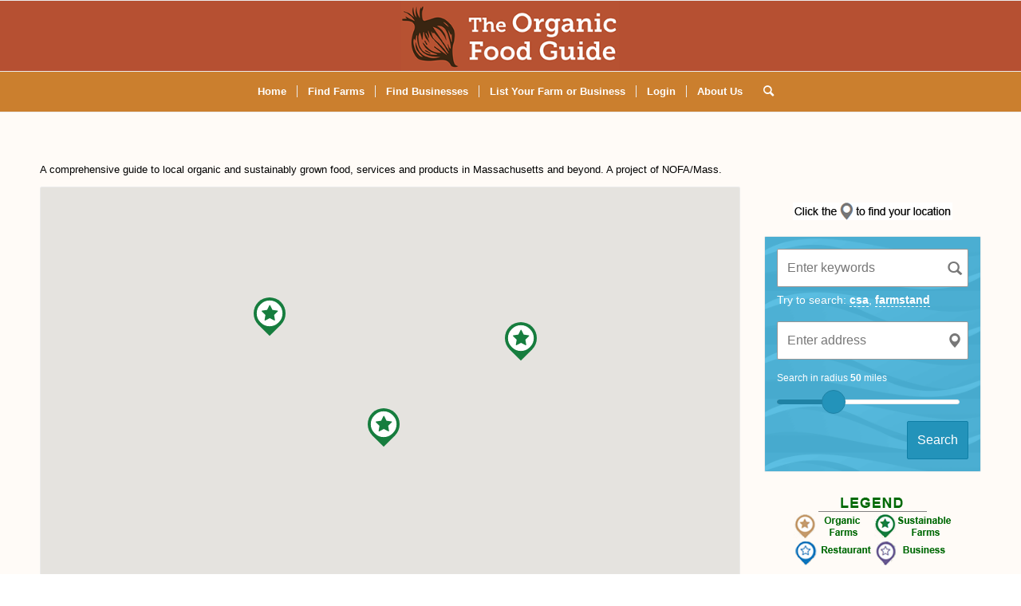

--- FILE ---
content_type: text/html; charset=UTF-8
request_url: https://www.theorganicfoodguide.org/business-tag/summer-squash/
body_size: 15498
content:
<!DOCTYPE html>
<html lang="en-US" class="html_stretched responsive av-preloader-disabled av-default-lightbox  html_header_top html_logo_center html_bottom_nav_header html_menu_right html_slim html_header_sticky html_header_shrinking html_mobile_menu_phone html_header_searchicon html_content_align_center html_header_unstick_top_disabled html_header_stretch_disabled html_av-overlay-side html_av-overlay-side-classic html_av-submenu-noclone html_entry_id_7 av-cookies-no-cookie-consent av-no-preview html_text_menu_active ">
<head>
<meta charset="UTF-8" />
<meta name="robots" content="index, follow" />


<!-- mobile setting -->
<meta name="viewport" content="width=device-width, initial-scale=1">

<!-- Scripts/CSS and wp_head hook -->
<title>summer squash | The Organic Food Guide</title>
<meta name='robots' content='max-image-preview:large' />
<link rel='dns-prefetch' href='//google.com' />
<link rel='dns-prefetch' href='//s.w.org' />
<link rel="alternate" type="application/rss+xml" title="The Organic Food Guide &raquo; Feed" href="https://www.theorganicfoodguide.org/feed/" />
		<script type="text/javascript">
			window._wpemojiSettings = {"baseUrl":"https:\/\/s.w.org\/images\/core\/emoji\/13.0.1\/72x72\/","ext":".png","svgUrl":"https:\/\/s.w.org\/images\/core\/emoji\/13.0.1\/svg\/","svgExt":".svg","source":{"concatemoji":"https:\/\/www.theorganicfoodguide.org\/newsite\/wp-includes\/js\/wp-emoji-release.min.js?ver=5.7.2"}};
			!function(e,a,t){var n,r,o,i=a.createElement("canvas"),p=i.getContext&&i.getContext("2d");function s(e,t){var a=String.fromCharCode;p.clearRect(0,0,i.width,i.height),p.fillText(a.apply(this,e),0,0);e=i.toDataURL();return p.clearRect(0,0,i.width,i.height),p.fillText(a.apply(this,t),0,0),e===i.toDataURL()}function c(e){var t=a.createElement("script");t.src=e,t.defer=t.type="text/javascript",a.getElementsByTagName("head")[0].appendChild(t)}for(o=Array("flag","emoji"),t.supports={everything:!0,everythingExceptFlag:!0},r=0;r<o.length;r++)t.supports[o[r]]=function(e){if(!p||!p.fillText)return!1;switch(p.textBaseline="top",p.font="600 32px Arial",e){case"flag":return s([127987,65039,8205,9895,65039],[127987,65039,8203,9895,65039])?!1:!s([55356,56826,55356,56819],[55356,56826,8203,55356,56819])&&!s([55356,57332,56128,56423,56128,56418,56128,56421,56128,56430,56128,56423,56128,56447],[55356,57332,8203,56128,56423,8203,56128,56418,8203,56128,56421,8203,56128,56430,8203,56128,56423,8203,56128,56447]);case"emoji":return!s([55357,56424,8205,55356,57212],[55357,56424,8203,55356,57212])}return!1}(o[r]),t.supports.everything=t.supports.everything&&t.supports[o[r]],"flag"!==o[r]&&(t.supports.everythingExceptFlag=t.supports.everythingExceptFlag&&t.supports[o[r]]);t.supports.everythingExceptFlag=t.supports.everythingExceptFlag&&!t.supports.flag,t.DOMReady=!1,t.readyCallback=function(){t.DOMReady=!0},t.supports.everything||(n=function(){t.readyCallback()},a.addEventListener?(a.addEventListener("DOMContentLoaded",n,!1),e.addEventListener("load",n,!1)):(e.attachEvent("onload",n),a.attachEvent("onreadystatechange",function(){"complete"===a.readyState&&t.readyCallback()})),(n=t.source||{}).concatemoji?c(n.concatemoji):n.wpemoji&&n.twemoji&&(c(n.twemoji),c(n.wpemoji)))}(window,document,window._wpemojiSettings);
		</script>
		<style type="text/css">
img.wp-smiley,
img.emoji {
	display: inline !important;
	border: none !important;
	box-shadow: none !important;
	height: 1em !important;
	width: 1em !important;
	margin: 0 .07em !important;
	vertical-align: -0.1em !important;
	background: none !important;
	padding: 0 !important;
}
</style>
	<link rel='stylesheet' id='wp-block-library-css'  href='https://www.theorganicfoodguide.org/newsite/wp-includes/css/dist/block-library/style.min.css?ver=5.7.2' type='text/css' media='all' />
<link rel='stylesheet' id='w2dc_listings_slider-css'  href='https://www.theorganicfoodguide.org/newsite/wp-content/plugins/codecanyon-6463373-web-20-directory-plugin-for-wordpress/resources/css/bxslider/jquery.bxslider.css?ver=2.7.7' type='text/css' media='all' />
<link rel='stylesheet' id='w2dc_bootstrap-css'  href='https://www.theorganicfoodguide.org/newsite/wp-content/plugins/codecanyon-6463373-web-20-directory-plugin-for-wordpress/resources/css/bootstrap.css?ver=2.7.7' type='text/css' media='all' />
<link rel='stylesheet' id='w2dc_font_awesome-css'  href='https://www.theorganicfoodguide.org/newsite/wp-content/plugins/codecanyon-6463373-web-20-directory-plugin-for-wordpress/resources/css/font-awesome.css?ver=2.7.7' type='text/css' media='all' />
<link rel='stylesheet' id='w2dc_frontend-css'  href='https://www.theorganicfoodguide.org/newsite/wp-content/plugins/codecanyon-6463373-web-20-directory-plugin-for-wordpress/resources/css/frontend.css?ver=2.7.7' type='text/css' media='all' />
<link rel='stylesheet' id='w2dc-dynamic-css-css'  href='https://www.theorganicfoodguide.org/newsite/wp-content/uploads/w2dc-plugin.css?ver=1769907729' type='text/css' media='all' />
<link rel='stylesheet' id='w2dc-jquery-ui-style-css'  href='https://www.theorganicfoodguide.org/newsite/wp-content/plugins/codecanyon-6463373-web-20-directory-plugin-for-wordpress/resources/css/jquery-ui/themes/redmond/jquery-ui.css?ver=5.7.2' type='text/css' media='all' />
<link rel='stylesheet' id='js_composer_front-css'  href='https://www.theorganicfoodguide.org/newsite/wp-content/plugins/js_composer/assets/css/js_composer.min.css?ver=6.8.0' type='text/css' media='all' />
<link rel='stylesheet' id='avia-merged-styles-css'  href='https://www.theorganicfoodguide.org/newsite/wp-content/uploads/dynamic_avia/avia-merged-styles-5ed7642c3aec82de01f4fe076a997ed4---61d85fd92846a.css' type='text/css' media='all' />
<script type='text/javascript' src='https://www.theorganicfoodguide.org/newsite/wp-includes/js/jquery/jquery.min.js?ver=3.5.1' id='jquery-core-js'></script>
<script type='text/javascript' src='https://www.theorganicfoodguide.org/newsite/wp-includes/js/jquery/jquery-migrate.min.js?ver=3.3.2' id='jquery-migrate-js'></script>
<script type='text/javascript' src='//google.com/recaptcha/api.js?ver=5.7.2' id='w2dc_recaptcha-js'></script>
<link rel="https://api.w.org/" href="https://www.theorganicfoodguide.org/wp-json/" /><link rel="alternate" type="application/json" href="https://www.theorganicfoodguide.org/wp-json/wp/v2/pages/7" /><link rel="EditURI" type="application/rsd+xml" title="RSD" href="https://www.theorganicfoodguide.org/newsite/xmlrpc.php?rsd" />
<link rel="wlwmanifest" type="application/wlwmanifest+xml" href="https://www.theorganicfoodguide.org/newsite/wp-includes/wlwmanifest.xml" /> 
<meta name="generator" content="WordPress 5.7.2" />
<link rel="canonical" href="https://www.theorganicfoodguide.org/" />
<link rel='shortlink' href='https://www.theorganicfoodguide.org/' />
<link rel="alternate" type="application/json+oembed" href="https://www.theorganicfoodguide.org/wp-json/oembed/1.0/embed?url=https%3A%2F%2Fwww.theorganicfoodguide.org%2F" />
<link rel="alternate" type="text/xml+oembed" href="https://www.theorganicfoodguide.org/wp-json/oembed/1.0/embed?url=https%3A%2F%2Fwww.theorganicfoodguide.org%2F&#038;format=xml" />
<link rel="profile" href="http://gmpg.org/xfn/11" />
<link rel="alternate" type="application/rss+xml" title="The Organic Food Guide RSS2 Feed" href="https://www.theorganicfoodguide.org/feed/" />
<link rel="pingback" href="https://www.theorganicfoodguide.org/newsite/xmlrpc.php" />
<!--[if lt IE 9]><script src="https://www.theorganicfoodguide.org/newsite/wp-content/themes/enfold/js/html5shiv.js"></script><![endif]-->

<meta name="generator" content="Powered by WPBakery Page Builder - drag and drop page builder for WordPress."/>

<script>
var w2dc_controller_args_array = {};
var w2dc_map_markers_attrs_array = [];
var w2dc_map_markers_attrs = (function(map_id, markers_array, enable_radius_circle, enable_clusters, show_summary_button, show_readmore_button, draw_panel, map_style, enable_full_screen, enable_wheel_zoom, enable_dragging_touchscreens, center_map_onclick, show_directions, map_attrs) {
		this.map_id = map_id;
		this.markers_array = markers_array;
		this.enable_radius_circle = enable_radius_circle;
		this.enable_clusters = enable_clusters;
		this.show_summary_button = show_summary_button;
		this.show_readmore_button = show_readmore_button;
		this.draw_panel = draw_panel;
		this.map_style = map_style;
		this.enable_full_screen = enable_full_screen;
		this.enable_wheel_zoom = enable_wheel_zoom;
		this.enable_dragging_touchscreens = enable_dragging_touchscreens;
		this.center_map_onclick = center_map_onclick;
		this.show_directions = show_directions;
		this.map_attrs = map_attrs;
		});
var w2dc_js_objects = {"ajaxurl":"https:\/\/www.theorganicfoodguide.org\/newsite\/wp-admin\/admin-ajax.php","search_map_button_text":"Search on map","in_favourites_icon":"w2dc-glyphicon-heart","not_in_favourites_icon":"w2dc-glyphicon-heart-empty","in_favourites_msg":"Add Bookmark","not_in_favourites_msg":"Remove Bookmark","ajax_load":1,"ajax_initial_load":0,"is_rtl":false,"leave_comment":"Leave a comment","leave_reply":"Leave a reply to","cancel_reply":"Cancel reply","more":"More","less":"Less","send_button_text":"Send message","send_button_sending":"Sending...","recaptcha_public_key":"6Lei9RsUAAAAAJqFc-PMmdngetYz36tWo9x9Ot__","lang":"","is_maps_used":1,"desktop_screen_width":992,"mobile_screen_width":768,"fields_in_categories":[],"is_admin":0,"prediction_note":"search nearby","listing_tabs_order":["addresses-tab","comments-tab","contact-tab","report-tab"],"cancel_button":"Cancel"};
var w2dc_maps_objects = {"notinclude_maps_api":0,"google_api_key":"AIzaSyBvi98j_Gb3GanIy9qrU-hQaywuNdcRV0k","mapbox_api_key":"","map_markers_type":"icons","default_marker_color":"#2393ba","default_marker_icon":"w2dc-fa-star","global_map_icons_path":"https:\/\/www.theorganicfoodguide.org\/newsite\/wp-content\/plugins\/codecanyon-6463373-web-20-directory-plugin-for-wordpress\/resources\/images\/map_icons\/","marker_image_width":16,"marker_image_height":16,"marker_image_anchor_x":14,"marker_image_anchor_y":16,"infowindow_width":350,"infowindow_offset":-50,"infowindow_logo_width":110,"draw_area_button":"Draw Area","edit_area_button":"Edit Area","apply_area_button":"Apply Area","reload_map_button":"Refresh Map","enable_my_location_button":1,"my_location_button":"My Location","my_location_button_error":"GeoLocation service does not work on your device!","map_style":"[{\"featureType\":\"landscape\",\"stylers\":[{\"saturation\":-100},{\"lightness\":60}]},{\"featureType\":\"road.local\",\"stylers\":[{\"saturation\":-100},{\"lightness\":40},{\"visibility\":\"on\"}]},{\"featureType\":\"transit\",\"stylers\":[{\"saturation\":-100},{\"visibility\":\"simplified\"}]},{\"featureType\":\"administrative.province\",\"stylers\":[{\"visibility\":\"off\"}]},{\"featureType\":\"water\",\"stylers\":[{\"visibility\":\"on\"},{\"lightness\":30}]},{\"featureType\":\"road.highway\",\"elementType\":\"geometry.fill\",\"stylers\":[{\"color\":\"#ef8c25\"},{\"lightness\":40}]},{\"featureType\":\"road.highway\",\"elementType\":\"geometry.stroke\",\"stylers\":[{\"visibility\":\"off\"}]},{\"featureType\":\"poi.park\",\"elementType\":\"geometry.fill\",\"stylers\":[{\"color\":\"#b6c54c\"},{\"lightness\":40},{\"saturation\":-40}]},{}]","address_autocomplete":1,"address_autocomplete_code":"US","mapbox_directions_placeholder_origin":"Choose a starting place","mapbox_directions_placeholder_destination":"Choose destination","mapbox_directions_profile_driving_traffic":"Traffic","mapbox_directions_profile_driving":"Driving","mapbox_directions_profile_walking":"Walking","mapbox_directions_profile_cycling":"Cycling","default_latitude":34,"default_longitude":0};
</script>

<!-- To speed up the rendering and to display the site as fast as possible to the user we include some styles and scripts for above the fold content inline -->
<script type="text/javascript">'use strict';var avia_is_mobile=!1;if(/Android|webOS|iPhone|iPad|iPod|BlackBerry|IEMobile|Opera Mini/i.test(navigator.userAgent)&&'ontouchstart' in document.documentElement){avia_is_mobile=!0;document.documentElement.className+=' avia_mobile '}
else{document.documentElement.className+=' avia_desktop '};document.documentElement.className+=' js_active ';(function(){var e=['-webkit-','-moz-','-ms-',''],n='';for(var t in e){if(e[t]+'transform' in document.documentElement.style){document.documentElement.className+=' avia_transform ';n=e[t]+'transform'};if(e[t]+'perspective' in document.documentElement.style)document.documentElement.className+=' avia_transform3d '};if(typeof document.getElementsByClassName=='function'&&typeof document.documentElement.getBoundingClientRect=='function'&&avia_is_mobile==!1){if(n&&window.innerHeight>0){setTimeout(function(){var e=0,o={},a=0,t=document.getElementsByClassName('av-parallax'),i=window.pageYOffset||document.documentElement.scrollTop;for(e=0;e<t.length;e++){t[e].style.top='0px';o=t[e].getBoundingClientRect();a=Math.ceil((window.innerHeight+i-o.top)*0.3);t[e].style[n]='translate(0px, '+a+'px)';t[e].style.top='auto';t[e].className+=' enabled-parallax '}},50)}}})();</script><noscript><style> .wpb_animate_when_almost_visible { opacity: 1; }</style></noscript><style type='text/css'>
@font-face {font-family: 'entypo-fontello'; font-weight: normal; font-style: normal; font-display: auto;
src: url('https://www.theorganicfoodguide.org/newsite/wp-content/themes/enfold/config-templatebuilder/avia-template-builder/assets/fonts/entypo-fontello.woff2') format('woff2'),
url('https://www.theorganicfoodguide.org/newsite/wp-content/themes/enfold/config-templatebuilder/avia-template-builder/assets/fonts/entypo-fontello.woff') format('woff'),
url('https://www.theorganicfoodguide.org/newsite/wp-content/themes/enfold/config-templatebuilder/avia-template-builder/assets/fonts/entypo-fontello.ttf') format('truetype'), 
url('https://www.theorganicfoodguide.org/newsite/wp-content/themes/enfold/config-templatebuilder/avia-template-builder/assets/fonts/entypo-fontello.svg#entypo-fontello') format('svg'),
url('https://www.theorganicfoodguide.org/newsite/wp-content/themes/enfold/config-templatebuilder/avia-template-builder/assets/fonts/entypo-fontello.eot'),
url('https://www.theorganicfoodguide.org/newsite/wp-content/themes/enfold/config-templatebuilder/avia-template-builder/assets/fonts/entypo-fontello.eot?#iefix') format('embedded-opentype');
} #top .avia-font-entypo-fontello, body .avia-font-entypo-fontello, html body [data-av_iconfont='entypo-fontello']:before{ font-family: 'entypo-fontello'; }
</style>

<!--
Debugging Info for Theme support: 

Theme: Enfold
Version: 4.8.2
Installed: enfold
AviaFramework Version: 5.0
AviaBuilder Version: 4.8
aviaElementManager Version: 1.0.1
ML:256-PU:15-PLA:11
WP:5.7.2
Compress: CSS:all theme files - JS:all theme files
Updates: enabled - token has changed and not verified
PLAu:11
-->
</head>




<body id="top" class="home page-template-default page page-id-7  rtl_columns stretched helvetica-neue-websave helvetica_neue w2dc-body w2dc-directory-1 w2dc-imitate-mode avia-responsive-images-support wpb-js-composer js-comp-ver-6.8.0 vc_responsive" itemscope="itemscope" itemtype="https://schema.org/WebPage" >

	
	<div id='wrap_all'>

	
<header id='header' class='all_colors header_color light_bg_color  av_header_top av_logo_center av_bottom_nav_header av_menu_right av_slim av_header_sticky av_header_shrinking av_header_stretch_disabled av_mobile_menu_phone av_header_searchicon av_header_unstick_top_disabled av_seperator_small_border'  role="banner" itemscope="itemscope" itemtype="https://schema.org/WPHeader" >

		<div  id='header_main' class='container_wrap container_wrap_logo'>
	
        <div class='container av-logo-container'><div class='inner-container'><span class='logo'><a href='https://www.theorganicfoodguide.org/'><img src="https://www.theorganicfoodguide.org/newsite/wp-content/uploads/2021/05/2021-ofg-logo.png" height="100" width="300" alt='The Organic Food Guide' title='' /></a></span></div></div><div id='header_main_alternate' class='container_wrap'><div class='container'><nav class='main_menu' data-selectname='Select a page'  role="navigation" itemscope="itemscope" itemtype="https://schema.org/SiteNavigationElement" ><div class="avia-menu av-main-nav-wrap"><ul id="avia-menu" class="menu av-main-nav"><li id="menu-item-1710" class="menu-item menu-item-type-custom menu-item-object-custom menu-item-top-level menu-item-top-level-1"><a href="https://theorganicfoodguide.org/" itemprop="url"><span class="avia-bullet"></span><span class="avia-menu-text">Home</span><span class="avia-menu-fx"><span class="avia-arrow-wrap"><span class="avia-arrow"></span></span></span></a></li>
<li id="menu-item-2510" class="menu-item menu-item-type-custom menu-item-object-custom menu-item-has-children menu-item-top-level menu-item-top-level-2"><a href="#" itemprop="url"><span class="avia-bullet"></span><span class="avia-menu-text">Find Farms</span><span class="avia-menu-fx"><span class="avia-arrow-wrap"><span class="avia-arrow"></span></span></span></a>


<ul class="sub-menu">
	<li id="menu-item-2519" class="menu-item menu-item-type-post_type menu-item-object-page"><a href="https://www.theorganicfoodguide.org/farms-near-me/" itemprop="url"><span class="avia-bullet"></span><span class="avia-menu-text">Farms Near Me</span></a></li>
	<li id="menu-item-3149" class="menu-item menu-item-type-custom menu-item-object-custom"><a href="https://www.theorganicfoodguide.org/business-category/organic-farm/" itemprop="url"><span class="avia-bullet"></span><span class="avia-menu-text">Organic Farms</span></a></li>
	<li id="menu-item-3148" class="menu-item menu-item-type-custom menu-item-object-custom"><a href="https://www.theorganicfoodguide.org/business-category/sustainable-farm/" itemprop="url"><span class="avia-bullet"></span><span class="avia-menu-text">Sustainable Farms</span></a></li>
	<li id="menu-item-6290" class="menu-item menu-item-type-post_type menu-item-object-page"><a href="https://www.theorganicfoodguide.org/raw-milk/" itemprop="url"><span class="avia-bullet"></span><span class="avia-menu-text">Raw Milk Farms</span></a></li>
	<li id="menu-item-3153" class="menu-item menu-item-type-custom menu-item-object-custom"><a href="https://www.theorganicfoodguide.org/business-category/csa/" itemprop="url"><span class="avia-bullet"></span><span class="avia-menu-text">CSAs</span></a></li>
	<li id="menu-item-3152" class="menu-item menu-item-type-custom menu-item-object-custom"><a href="https://www.theorganicfoodguide.org/business-category/farmstand/" itemprop="url"><span class="avia-bullet"></span><span class="avia-menu-text">Farmstands</span></a></li>
	<li id="menu-item-3151" class="menu-item menu-item-type-custom menu-item-object-custom"><a href="https://www.theorganicfoodguide.org/business-category/pyo/" itemprop="url"><span class="avia-bullet"></span><span class="avia-menu-text">Pick Your Own Farms</span></a></li>
	<li id="menu-item-3150" class="menu-item menu-item-type-custom menu-item-object-custom"><a href="https://www.theorganicfoodguide.org/business-category/wholesale/" itemprop="url"><span class="avia-bullet"></span><span class="avia-menu-text">Farms That Sell Wholesale</span></a></li>
	<li id="menu-item-16458" class="menu-item menu-item-type-post_type menu-item-object-page"><a href="https://www.theorganicfoodguide.org/hip-snap/" itemprop="url"><span class="avia-bullet"></span><span class="avia-menu-text">Farms That Accept HIP/SNAP</span></a></li>
</ul>
</li>
<li id="menu-item-3443" class="menu-item menu-item-type-custom menu-item-object-custom menu-item-has-children menu-item-top-level menu-item-top-level-3"><a href="#" itemprop="url"><span class="avia-bullet"></span><span class="avia-menu-text">Find Businesses</span><span class="avia-menu-fx"><span class="avia-arrow-wrap"><span class="avia-arrow"></span></span></span></a>


<ul class="sub-menu">
	<li id="menu-item-3147" class="menu-item menu-item-type-custom menu-item-object-custom"><a href="https://www.theorganicfoodguide.org/business-category/business/" itemprop="url"><span class="avia-bullet"></span><span class="avia-menu-text">Find Businesses</span></a></li>
	<li id="menu-item-5077" class="menu-item menu-item-type-custom menu-item-object-custom"><a href="https://www.theorganicfoodguide.org/business-category/restaurants/" itemprop="url"><span class="avia-bullet"></span><span class="avia-menu-text">Find Organic Restaurants</span></a></li>
</ul>
</li>
<li id="menu-item-2717" class="menu-item menu-item-type-custom menu-item-object-custom menu-item-has-children menu-item-top-level menu-item-top-level-4"><a href="#" itemprop="url"><span class="avia-bullet"></span><span class="avia-menu-text">List Your Farm or Business</span><span class="avia-menu-fx"><span class="avia-arrow-wrap"><span class="avia-arrow"></span></span></span></a>


<ul class="sub-menu">
	<li id="menu-item-2645" class="menu-item menu-item-type-custom menu-item-object-custom"><a href="https://www.theorganicfoodguide.org/submit-your-listing/?level=1" itemprop="url"><span class="avia-bullet"></span><span class="avia-menu-text">List Your Farm</span></a></li>
	<li id="menu-item-2644" class="menu-item menu-item-type-custom menu-item-object-custom"><a href="https://www.theorganicfoodguide.org/submit-your-business/?level=2" itemprop="url"><span class="avia-bullet"></span><span class="avia-menu-text">List your business, restaurant or grocery</span></a></li>
</ul>
</li>
<li id="menu-item-4356" class="menu-item menu-item-type-post_type menu-item-object-page menu-item-top-level menu-item-top-level-5"><a href="https://www.theorganicfoodguide.org/manage-your-listing/" itemprop="url"><span class="avia-bullet"></span><span class="avia-menu-text">Login</span><span class="avia-menu-fx"><span class="avia-arrow-wrap"><span class="avia-arrow"></span></span></span></a></li>
<li id="menu-item-2562" class="menu-item menu-item-type-post_type menu-item-object-page menu-item-has-children menu-item-top-level menu-item-top-level-6"><a href="https://www.theorganicfoodguide.org/about-the-organic-food-guide/" itemprop="url"><span class="avia-bullet"></span><span class="avia-menu-text">About Us</span><span class="avia-menu-fx"><span class="avia-arrow-wrap"><span class="avia-arrow"></span></span></span></a>


<ul class="sub-menu">
	<li id="menu-item-5016" class="menu-item menu-item-type-post_type menu-item-object-page"><a href="https://www.theorganicfoodguide.org/blog/" itemprop="url"><span class="avia-bullet"></span><span class="avia-menu-text">The OFG Blog</span></a></li>
	<li id="menu-item-2656" class="menu-item menu-item-type-post_type menu-item-object-page"><a href="https://www.theorganicfoodguide.org/about-the-organic-food-guide/" itemprop="url"><span class="avia-bullet"></span><span class="avia-menu-text">About The Organic Food Guide</span></a></li>
	<li id="menu-item-2655" class="menu-item menu-item-type-post_type menu-item-object-page"><a href="https://www.theorganicfoodguide.org/organic-vs-sustainable/" itemprop="url"><span class="avia-bullet"></span><span class="avia-menu-text">Certified organic vs. sustainable farms</span></a></li>
	<li id="menu-item-2654" class="menu-item menu-item-type-post_type menu-item-object-page"><a href="https://www.theorganicfoodguide.org/how-to-purchase/" itemprop="url"><span class="avia-bullet"></span><span class="avia-menu-text">How to purchase products</span></a></li>
	<li id="menu-item-2653" class="menu-item menu-item-type-post_type menu-item-object-page"><a href="https://www.theorganicfoodguide.org/why-organic/" itemprop="url"><span class="avia-bullet"></span><span class="avia-menu-text">Why organic?</span></a></li>
</ul>
</li>
<li id="menu-item-search" class="noMobile menu-item menu-item-search-dropdown menu-item-avia-special"><a aria-label="Search" href="?s=" rel="nofollow" data-avia-search-tooltip="

&lt;form role=&quot;search&quot; action=&quot;https://www.theorganicfoodguide.org/&quot; id=&quot;searchform&quot; method=&quot;get&quot; class=&quot;&quot;&gt;
	&lt;div&gt;
		&lt;input type=&quot;submit&quot; value=&quot;&quot; id=&quot;searchsubmit&quot; class=&quot;button avia-font-entypo-fontello&quot; /&gt;
		&lt;input type=&quot;text&quot; id=&quot;s&quot; name=&quot;s&quot; value=&quot;&quot; placeholder=&#039;Search&#039; /&gt;
			&lt;/div&gt;
&lt;/form&gt;" aria-hidden='false' data-av_icon='' data-av_iconfont='entypo-fontello'><span class="avia_hidden_link_text">Search</span></a></li><li class="av-burger-menu-main menu-item-avia-special ">
	        			<a href="#" aria-label="Menu" aria-hidden="false">
							<span class="av-hamburger av-hamburger--spin av-js-hamburger">
								<span class="av-hamburger-box">
						          <span class="av-hamburger-inner"></span>
						          <strong>Menu</strong>
								</span>
							</span>
							<span class="avia_hidden_link_text">Menu</span>
						</a>
	        		   </li></ul></div></nav></div> </div> 
		<!-- end container_wrap-->
		</div>
		<div class='header_bg'></div>

<!-- end header -->
</header>
		
	<div id='main' class='all_colors' data-scroll-offset='88'>

	
		<div class='container_wrap container_wrap_first main_color fullsize'>

			<div class='container'>

				<main class='template-page content  av-content-full alpha units'  role="main" itemprop="mainContentOfPage" >

                    
		<article class='post-entry post-entry-type-page post-entry-7'  itemscope="itemscope" itemtype="https://schema.org/CreativeWork" >

			<div class="entry-content-wrapper clearfix">
                <header class="entry-content-header"></header><div class="entry-content"  itemprop="text" ><p>A comprehensive guide to local organic and sustainably grown food, services and products in Massachusetts and beyond. A project of <a href="http://www.nofamass.org">NOFA/Mass</a>. <div class="vc_row wpb_row vc_row-fluid"><div class="wpb_column vc_column_container vc_col-sm-9"><div class="vc_column-inner"><div class="wpb_wrapper"><div class="w2dc-content">
	<script>
		w2dc_map_markers_attrs_array.push(new w2dc_map_markers_attrs('d970623fc565627e473d5bec5ddfa6b5', eval([["4062","42.141663","-71.841278",false,"#167d3e","9","Crown &#038; Roots Farm","https:\/\/www.theorganicfoodguide.org\/newsite\/wp-content\/uploads\/2022\/02\/CCD7D8CE-D999-4BAD-95CB-3F4D3BAC4591-225x300.jpeg","https:\/\/www.theorganicfoodguide.org\/business-listing\/crown-roots-farm\/","<div class=\"w2dc-map-info-window\">\r\n\t<div class=\"w2dc-map-info-window-title\">\r\n\t\t\t\t<a class=\"w2dc-map-info-window-title-link\" href=\"https:\/\/www.theorganicfoodguide.org\/business-listing\/crown-roots-farm\/\" >\r\n\t\t\tCrown &#038; Roots Farm\t\t<\/a>\r\n\t\t\t\t<span class=\"w2dc-close-info-window w2dc-fa w2dc-fa-close\" onclick=\"w2dc_closeInfoWindow(&quot;d970623fc565627e473d5bec5ddfa6b5&quot;);\"><\/span>\r\n\t<\/div>\r\n\t\t<div class=\"w2dc-map-info-window-logo\" style=\"width: 120px\">\r\n\t\t\t\t<a href=\"https:\/\/www.theorganicfoodguide.org\/business-listing\/crown-roots-farm\/\">\r\n\t\t\t<img src=\"https:\/\/www.theorganicfoodguide.org\/newsite\/wp-content\/uploads\/2022\/02\/CCD7D8CE-D999-4BAD-95CB-3F4D3BAC4591-225x300.jpeg\" width=\"110px\">\r\n\t\t<\/a>\r\n\t\t\t<\/div>\r\n\t\t\t<div class=\"w2dc-map-info-window-content w2dc-clearfix\">\r\n\t\t\t\t\t\t<div class=\"w2dc-map-info-window-field\">\r\n\t\t\t\t\t\t<span class=\"w2dc-map-field-icon w2dc-fa w2dc-fa-map-marker\"><\/span>\r\n\t\t\t\t\t\t<span itemprop=\"streetAddress\">126 Federal Hill Road, Oxford, MA, USA<\/span> <span itemprop=\"postalCode\">01540<\/span>\t\t<\/div>\r\n\t\t\t\t\t\t\t\t<div class=\"w2dc-map-info-window-field\">\r\n\t\t\t\t\t\tCrown &amp; Roots Farm is a vegetable and cut flower farm located in Oxford, Massachusetts just outside of Worcester. We pride ourselves in growing high quality nutrient-dense vegetables and fresh cut flowers for our community using organic practices.\n\t\t<\/div>\r\n\t\t\t\t\t\t\t\t\t\t\t\t<div class=\"w2dc-map-info-window-field\">\r\n\t\t\t\t\t\t<span class=\"w2dc-map-field-icon w2dc-fa w2dc-fa-globe\"><\/span>\r\n\t\t\t\t\t\t<a\r\n\thref=\"http:\/\/www.crownandrootsfarm.com\/csa\"\r\n\ttarget=\"_blank\"\trel=\"nofollow\">Want local vegetables all summer long? Check out our CSA offerings!<\/a>\r\n\t\t<\/div>\r\n\t\t\t\t\t<\/div>\r\n\t\t\t\t<div class=\"w2dc-map-info-window-buttons w2dc-clearfix\">\r\n\t\t\t\t<a href=\"javascript:void(0);\" class=\"w2dc-btn w2dc-btn-primary w2dc-scroll-to-listing w2dc-info-window-summary-button\" onClick=\"w2dc_scrollToListing(&quot;post-16286&quot;, &quot;d970623fc565627e473d5bec5ddfa6b5&quot;);\" data-listing-id=\"16286\">\u00ab Summary<\/a>\r\n\t\t\t\t\t\t<a href=\"https:\/\/www.theorganicfoodguide.org\/business-listing\/crown-roots-farm\/\" class=\"w2dc-btn w2dc-btn-primary w2dc-scroll-to-listing w2dc-info-window-readmore-button\">Read more \u00bb<\/a>\r\n\t\t\t<\/div>\r\n\t\t\r\n\t\t\r\n\t<div style=\"position: absolute; left: 165px;\"><div style=\"position: absolute; overflow: hidden; left: -6px; top: -1px; width: 16px; height: 30px;\"><div class=\"w2dc-map-info-window-tongue\" style=\"position: absolute; left: 6px; transform: skewX(22.6deg); transform-origin: 0px 0px 0px;  -webkit-transform: skewX(22.6deg); -webkit-transform-origin: 0px 0px 0px; height: 24px; width: 10px; box-shadow: 0px 1px 6px rgba(0, 0, 0, 0.6);\"><\/div><\/div><div style=\"position: absolute; overflow: hidden; top: -1px; left: 10px; width: 16px; height: 30px;\"><div class=\"w2dc-map-info-window-tongue\" style=\"position: absolute; left: 0px; transform: skewX(-22.6deg); transform-origin: 10px 0px 0px; -webkit-transform: skewX(-22.6deg); -webkit-transform-origin: 10px 0px 0px; height: 24px; width: 10px; box-shadow: 0px 1px 6px rgba(0, 0, 0, 0.6);\"><\/div><\/div><\/div>\r\n<\/div>","post-16286",0],["3679","42.707802","-72.631050",false,"#167d3e","9","Sweet Morning Farm, LLC","https:\/\/www.theorganicfoodguide.org\/newsite\/wp-content\/uploads\/2018\/02\/IMG_1190-150x113.jpg","https:\/\/www.theorganicfoodguide.org\/business-listing\/sweet-morning-farm\/","<div class=\"w2dc-map-info-window\">\r\n\t<div class=\"w2dc-map-info-window-title\">\r\n\t\t\t\t<a class=\"w2dc-map-info-window-title-link\" href=\"https:\/\/www.theorganicfoodguide.org\/business-listing\/sweet-morning-farm\/\" >\r\n\t\t\tSweet Morning Farm, LLC\t\t<\/a>\r\n\t\t\t\t<span class=\"w2dc-close-info-window w2dc-fa w2dc-fa-close\" onclick=\"w2dc_closeInfoWindow(&quot;d970623fc565627e473d5bec5ddfa6b5&quot;);\"><\/span>\r\n\t<\/div>\r\n\t\t<div class=\"w2dc-map-info-window-logo\" style=\"width: 120px\">\r\n\t\t\t\t<a href=\"https:\/\/www.theorganicfoodguide.org\/business-listing\/sweet-morning-farm\/\">\r\n\t\t\t<img src=\"https:\/\/www.theorganicfoodguide.org\/newsite\/wp-content\/uploads\/2018\/02\/IMG_1190-150x113.jpg\" width=\"110px\">\r\n\t\t<\/a>\r\n\t\t\t<\/div>\r\n\t\t\t<div class=\"w2dc-map-info-window-content w2dc-clearfix\">\r\n\t\t\t\t\t\t<div class=\"w2dc-map-info-window-field\">\r\n\t\t\t\t\t\t<span class=\"w2dc-map-field-icon w2dc-fa w2dc-fa-map-marker\"><\/span>\r\n\t\t\t\t\t\t<span itemprop=\"streetAddress\">910 Greenfield Road, Leyden, MA<\/span> <span itemprop=\"postalCode\">01337<\/span>\t\t<\/div>\r\n\t\t\t\t\t\t\t\t<div class=\"w2dc-map-info-window-field\">\r\n\t\t\t\t\t\tAt Sweet Morning Farm, LLC we raise a wide variety of vegetables, fruit, flowers, poultry, and pork. Most of what we grow is sold via CSA shares and our farm stand. \u00a0We also attend the Shelburne Falls Market and <a href=\"https:\/\/www.theorganicfoodguide.org\/business-listing\/sweet-morning-farm\/\"  class=\"w2dc-excerpt-link\">[...]<\/a>\t\t<\/div>\r\n\t\t\t\t\t\t\t\t<div class=\"w2dc-map-info-window-field\">\r\n\t\t\t\t\t\t<span class=\"w2dc-map-field-icon w2dc-fa w2dc-fa-phone\"><\/span>\r\n\t\t\t\t\t\t413-773-8325\t\t<\/div>\r\n\t\t\t\t\t\t\t\t<div class=\"w2dc-map-info-window-field\">\r\n\t\t\t\t\t\t<span class=\"w2dc-map-field-icon w2dc-fa w2dc-fa-globe\"><\/span>\r\n\t\t\t\t\t\t<a\r\n\thref=\"http:\/\/www.sweet-morning-farm.blogspot.com\/\"\r\n\ttarget=\"_blank\"\trel=\"nofollow\">view our site<\/a>\r\n\t\t<\/div>\r\n\t\t\t\t\t<\/div>\r\n\t\t\t\t<div class=\"w2dc-map-info-window-buttons w2dc-clearfix\">\r\n\t\t\t\t<a href=\"javascript:void(0);\" class=\"w2dc-btn w2dc-btn-primary w2dc-scroll-to-listing w2dc-info-window-summary-button\" onClick=\"w2dc_scrollToListing(&quot;post-3050&quot;, &quot;d970623fc565627e473d5bec5ddfa6b5&quot;);\" data-listing-id=\"3050\">\u00ab Summary<\/a>\r\n\t\t\t\t\t\t<a href=\"https:\/\/www.theorganicfoodguide.org\/business-listing\/sweet-morning-farm\/\" class=\"w2dc-btn w2dc-btn-primary w2dc-scroll-to-listing w2dc-info-window-readmore-button\">Read more \u00bb<\/a>\r\n\t\t\t<\/div>\r\n\t\t\r\n\t\t\r\n\t<div style=\"position: absolute; left: 165px;\"><div style=\"position: absolute; overflow: hidden; left: -6px; top: -1px; width: 16px; height: 30px;\"><div class=\"w2dc-map-info-window-tongue\" style=\"position: absolute; left: 6px; transform: skewX(22.6deg); transform-origin: 0px 0px 0px;  -webkit-transform: skewX(22.6deg); -webkit-transform-origin: 0px 0px 0px; height: 24px; width: 10px; box-shadow: 0px 1px 6px rgba(0, 0, 0, 0.6);\"><\/div><\/div><div style=\"position: absolute; overflow: hidden; top: -1px; left: 10px; width: 16px; height: 30px;\"><div class=\"w2dc-map-info-window-tongue\" style=\"position: absolute; left: 0px; transform: skewX(-22.6deg); transform-origin: 10px 0px 0px; -webkit-transform: skewX(-22.6deg); -webkit-transform-origin: 10px 0px 0px; height: 24px; width: 10px; box-shadow: 0px 1px 6px rgba(0, 0, 0, 0.6);\"><\/div><\/div><\/div>\r\n<\/div>","post-3050",0],["3676","42.582619","-70.897278",false,"#167d3e","9","Moraine Farm, The Trustees of Reservations","https:\/\/www.theorganicfoodguide.org\/newsite\/wp-content\/uploads\/2017\/04\/web-images-color-family-sustainable-8-150x101.png","https:\/\/www.theorganicfoodguide.org\/business-listing\/moraine-farm-the-trustees-of-reservations\/","<div class=\"w2dc-map-info-window\">\r\n\t<div class=\"w2dc-map-info-window-title\">\r\n\t\t\t\t<a class=\"w2dc-map-info-window-title-link\" href=\"https:\/\/www.theorganicfoodguide.org\/business-listing\/moraine-farm-the-trustees-of-reservations\/\" >\r\n\t\t\tMoraine Farm, The Trustees of Reservations\t\t<\/a>\r\n\t\t\t\t<span class=\"w2dc-close-info-window w2dc-fa w2dc-fa-close\" onclick=\"w2dc_closeInfoWindow(&quot;d970623fc565627e473d5bec5ddfa6b5&quot;);\"><\/span>\r\n\t<\/div>\r\n\t\t<div class=\"w2dc-map-info-window-logo\" style=\"width: 120px\">\r\n\t\t\t\t<a href=\"https:\/\/www.theorganicfoodguide.org\/business-listing\/moraine-farm-the-trustees-of-reservations\/\">\r\n\t\t\t<img src=\"https:\/\/www.theorganicfoodguide.org\/newsite\/wp-content\/uploads\/2017\/04\/web-images-color-family-sustainable-8-150x101.png\" width=\"110px\">\r\n\t\t<\/a>\r\n\t\t\t<\/div>\r\n\t\t\t<div class=\"w2dc-map-info-window-content w2dc-clearfix\">\r\n\t\t\t\t\t\t<div class=\"w2dc-map-info-window-field\">\r\n\t\t\t\t\t\t<span class=\"w2dc-map-field-icon w2dc-fa w2dc-fa-map-marker\"><\/span>\r\n\t\t\t\t\t\t<span itemprop=\"streetAddress\">733 Cabot St., Beverly, MA<\/span> <span itemprop=\"postalCode\">01915<\/span>\t\t<\/div>\r\n\t\t\t\t\t\t\t\t<div class=\"w2dc-map-info-window-field\">\r\n\t\t\t\t\t\tAt Moraine Farm CSA&#44; our vegetables are grown in an environmentally\nsustainable manner: crops grow from greenhouse to harvest without the use of\nsynthetic fertilizers&#44; pesticide&#44;s or herbicides. The farmers use compost\nand organic fertilizers.  Green manures and legume cover crops <a href=\"https:\/\/www.theorganicfoodguide.org\/business-listing\/moraine-farm-the-trustees-of-reservations\/\"  class=\"w2dc-excerpt-link\">[...]<\/a>\t\t<\/div>\r\n\t\t\t\t\t\t\t\t<div class=\"w2dc-map-info-window-field\">\r\n\t\t\t\t\t\t<span class=\"w2dc-map-field-icon w2dc-fa w2dc-fa-phone\"><\/span>\r\n\t\t\t\t\t\t978-969-1738\t\t<\/div>\r\n\t\t\t\t\t\t\t\t<div class=\"w2dc-map-info-window-field\">\r\n\t\t\t\t\t\t<span class=\"w2dc-map-field-icon w2dc-fa w2dc-fa-globe\"><\/span>\r\n\t\t\t\t\t\t<a\r\n\thref=\"http:\/\/www.ttor.org\/morainefarm\"\r\n\ttarget=\"_blank\"\trel=\"nofollow\">view our site<\/a>\r\n\t\t<\/div>\r\n\t\t\t\t\t<\/div>\r\n\t\t\t\t<div class=\"w2dc-map-info-window-buttons w2dc-clearfix\">\r\n\t\t\t\t<a href=\"javascript:void(0);\" class=\"w2dc-btn w2dc-btn-primary w2dc-scroll-to-listing w2dc-info-window-summary-button\" onClick=\"w2dc_scrollToListing(&quot;post-2828&quot;, &quot;d970623fc565627e473d5bec5ddfa6b5&quot;);\" data-listing-id=\"2828\">\u00ab Summary<\/a>\r\n\t\t\t\t\t\t<a href=\"https:\/\/www.theorganicfoodguide.org\/business-listing\/moraine-farm-the-trustees-of-reservations\/\" class=\"w2dc-btn w2dc-btn-primary w2dc-scroll-to-listing w2dc-info-window-readmore-button\">Read more \u00bb<\/a>\r\n\t\t\t<\/div>\r\n\t\t\r\n\t\t\r\n\t<div style=\"position: absolute; left: 165px;\"><div style=\"position: absolute; overflow: hidden; left: -6px; top: -1px; width: 16px; height: 30px;\"><div class=\"w2dc-map-info-window-tongue\" style=\"position: absolute; left: 6px; transform: skewX(22.6deg); transform-origin: 0px 0px 0px;  -webkit-transform: skewX(22.6deg); -webkit-transform-origin: 0px 0px 0px; height: 24px; width: 10px; box-shadow: 0px 1px 6px rgba(0, 0, 0, 0.6);\"><\/div><\/div><div style=\"position: absolute; overflow: hidden; top: -1px; left: 10px; width: 16px; height: 30px;\"><div class=\"w2dc-map-info-window-tongue\" style=\"position: absolute; left: 0px; transform: skewX(-22.6deg); transform-origin: 10px 0px 0px; -webkit-transform: skewX(-22.6deg); -webkit-transform-origin: 10px 0px 0px; height: 24px; width: 10px; box-shadow: 0px 1px 6px rgba(0, 0, 0, 0.6);\"><\/div><\/div><\/div>\r\n<\/div>","post-2828",0]]), 1, 0, 0, 1, 0, '[{"featureType":"landscape","stylers":[{"saturation":-100},{"lightness":60}]},{"featureType":"road.local","stylers":[{"saturation":-100},{"lightness":40},{"visibility":"on"}]},{"featureType":"transit","stylers":[{"saturation":-100},{"visibility":"simplified"}]},{"featureType":"administrative.province","stylers":[{"visibility":"off"}]},{"featureType":"water","stylers":[{"visibility":"on"},{"lightness":30}]},{"featureType":"road.highway","elementType":"geometry.fill","stylers":[{"color":"#ef8c25"},{"lightness":40}]},{"featureType":"road.highway","elementType":"geometry.stroke","stylers":[{"visibility":"off"}]},{"featureType":"poi.park","elementType":"geometry.fill","stylers":[{"color":"#b6c54c"},{"lightness":40},{"saturation":-40}]},{}]', 1, 1, 1, 1, 0, {"search_on_map_open":0,"start_zoom":8,"geolocation":0,"show_radius_search":1,"radius":50,"show_categories_search":0,"categories_search_level":1,"show_keywords_search":1,"keywords_ajax_search":1,"keywords_search_examples":"csa, farmstand","show_locations_search":0,"locations_search_level":2,"show_address_search":1,"search_overlay":1,"scroll_to":"listings","hide_search_button":0,"map_markers_is_limit":0,"custom_home":"1","directories":"","num":-1,"width":"","height":600,"radius_circle":1,"clusters":0,"sticky_scroll":0,"sticky_scroll_toppadding":0,"show_summary_button":0,"show_readmore_button":1,"sticky_featured":0,"ajax_loading":0,"ajax_markers_loading":0,"address":"","start_address":"","start_latitude":"42.262711","start_longitude":"-71.802608","map_style":0,"include_categories_children":0,"include_get_params":1,"search_on_map":0,"category":0,"exact_categories":[],"what_search":"","keywords_placeholder":"","address_placeholder":"","location":0,"exact_locations":[],"draw_panel":0,"author":0,"enable_full_screen":1,"enable_wheel_zoom":1,"enable_dragging_touchscreens":1,"center_map_onclick":1,"categories":"","locations":"","tags":"","related_directory":0,"related_categories":0,"related_locations":0,"related_tags":0,"related_listing":0,"ratings":"","uid":null}));
	</script>

		<div id="w2dc-maps-canvas-wrapper-d970623fc565627e473d5bec5ddfa6b5" class="w2dc-maps-canvas-wrapper  " data-id="d970623fc565627e473d5bec5ddfa6b5"  data-height="600">
				<div id="w2dc-maps-canvas-d970623fc565627e473d5bec5ddfa6b5" class="w2dc-maps-canvas " data-custom-home="1" data-shortcode-hash="d970623fc565627e473d5bec5ddfa6b5" style=" height: 600px"></div>
	</div>

	</div></div></div></div><div class="wpb_column vc_column_container vc_col-sm-3"><div class="vc_column-inner"><div class="wpb_wrapper"><img class="aligncenter size-full wp-image-2687" src="https://www.theorganicfoodguide.org/newsite/wp-content/uploads/2017/02/click-to-find-your-location.jpg" alt="" width="200" height="22" srcset="https://www.theorganicfoodguide.org/newsite/wp-content/uploads/2017/02/click-to-find-your-location.jpg 200w, https://www.theorganicfoodguide.org/newsite/wp-content/uploads/2017/02/click-to-find-your-location-100x11.jpg 100w, https://www.theorganicfoodguide.org/newsite/wp-content/uploads/2017/02/click-to-find-your-location-150x17.jpg 150w" sizes="(max-width: 200px) 100vw, 200px" /><style type="text/css"></style><form action = "https://www.theorganicfoodguide.org/" class = "w2dc-content w2dc-search-form w2dc-search-form-submit" id = "w2dc-search-form-4150" data-id = "4150" data-w2dc-scroll-to = "listings" >
	<input type="hidden" name="w2dc_action" value="search" /><input type="hidden" name="controller" value="listings_controller" /><input type="hidden" name="include_categories_children" value="1" /><input type="hidden" name="directories" value="1" />
	<div class="w2dc-search-overlay w2dc-container-fluid">
				<div class="w2dc-search-section w2dc-row">
									<div class="w2dc-col-md-12 w2dc-search-input-field-wrap">
				<div class="w2dc-row w2dc-form-group">
					<div class="w2dc-col-md-12">
												<div class="w2dc-has-feedback">
							<input name="what_search" value="" placeholder="Enter keywords" class="w2dc-keywords-autocomplete w2dc-form-control w2dc-main-search-field" autocomplete="off" />
						</div>
																		<p class="w2dc-search-suggestions">
							Try to search: <a href="javascript:void(0);">csa</a>, <a href="javascript:void(0);">farmstand</a>						</p>
											</div>
				</div>
			</div>
									
									<div class="w2dc-col-md-12 w2dc-search-input-field-wrap">
				<div class="w2dc-row w2dc-form-group">
					<div class="w2dc-col-md-12">
												<div class="w2dc-has-feedback">
							<input name="address" value="" placeholder="Enter address" class="w2dc-address-autocomplete w2dc-form-control w2dc-main-search-field" autocomplete="off" />
						</div>
											</div>
				</div>
			</div>
									
						
						<div class="w2dc-col-md-12">
				<div class="w2dc-jquery-ui-slider">
					<div class="w2dc-search-radius-label">
						Search in radius						<strong id="radius_label_4150">50</strong>
						miles					</div>
					<div class="w2dc-radius-slider" data-id="4150" id="radius_slider_4150"></div>
					<input type="hidden" name="radius" id="radius_4150" value="50" />
				</div>
			</div>
					</div>
		
		<script>var w2dc_fields_in_categories_4150 = new Array();</script>
		
		<div class="w2dc-search-section w2dc-search-form-bottom w2dc-row w2dc-clearfix">
						<div class="w2dc-search-form-button w2dc-col-md-6 w2dc-pull-right w2dc-text-right">
				<button type="submit" name="submit" class="w2dc-btn w2dc-btn-primary ">Search</button>
			</div>			
			
					</div>
	</div>
</form><img class="aligncenter size-full wp-image-4530" src="https://www.theorganicfoodguide.org/newsite/wp-content/uploads/2018/06/2018-legend-redo.png" alt="" width="200" height="150" srcset="https://www.theorganicfoodguide.org/newsite/wp-content/uploads/2018/06/2018-legend-redo.png 200w, https://www.theorganicfoodguide.org/newsite/wp-content/uploads/2018/06/2018-legend-redo-100x75.png 100w, https://www.theorganicfoodguide.org/newsite/wp-content/uploads/2018/06/2018-legend-redo-150x113.png 150w" sizes="(max-width: 200px) 100vw, 200px" /></div></div></div></div><div class="vc_row wpb_row vc_row-fluid"><div class="wpb_column vc_column_container vc_col-sm-12"><div class="vc_column-inner"><div class="wpb_wrapper">				<div class="w2dc-content" id="w2dc-controller-d970623fc565627e473d5bec5ddfa6b5" data-controller-hash="d970623fc565627e473d5bec5ddfa6b5" data-custom-home="1">
			<style type="text/css">
								#w2dc-controller-d970623fc565627e473d5bec5ddfa6b5 .w2dc-listings-grid figure.w2dc-listing-logo .w2dc-listing-logo-img-wrap:before {
					padding-top: 56.25%;
				}
												#w2dc-controller-d970623fc565627e473d5bec5ddfa6b5 .w2dc-listings-block figure.w2dc-listing-logo .w2dc-listing-logo-img img {
					width: 290px;
				}
				@media screen and (min-width: 768px) {
										#w2dc-controller-d970623fc565627e473d5bec5ddfa6b5 .w2dc-listings-block .w2dc-listing-logo-wrap {
						width: 290px;
											}
															#w2dc-controller-d970623fc565627e473d5bec5ddfa6b5 .w2dc-listings-block .w2dc-listing-text-content-wrap {
												margin-left: 290px;
						margin-right: 0;
											}
									}
							</style>
			<script>
			w2dc_controller_args_array['d970623fc565627e473d5bec5ddfa6b5'] = {"controller":"directory_controller","base_url":"https:\/\/www.theorganicfoodguide.org\/business-tag\/summer-squash\/","order_by":"title","order":"ASC","tags":605,"perpage":20,"directories":"1","is_home":false,"paged":1,"custom_home":1,"onepage":0,"include_get_params":1,"hide_paginator":0,"hide_count":0,"hide_content":0,"hide_order":0,"show_views_switcher":1,"listings_view_type":"list","listings_view_grid_columns":2,"listing_thumb_width":290,"wrap_logo_list_view":0,"logo_animation_effect":0,"grid_view_logo_ratio":"56.25","scrolling_paginator":0,"show_summary_button":true,"show_readmore_button":true};
			</script>
						<div class="w2dc-container-fluid w2dc-listings-block w2dc-mobile-listings-grid-1 w2dc-listings-list-view">
				<div class="w2dc-row w2dc-visible-search-params">
									</div>
												<div class="w2dc-row w2dc-listings-block-header">
										<div class="w2dc-found-listings">
						Found <span class="w2dc-badge">3</span> listings					</div>
							
					<div class="w2dc-listings-options-links">
																								<div class="w2dc-listings-orderby">
							<div class="w2dc-listings-orderby-dropbtn w2dc-btn w2dc-btn-primary">Sort by: From A to Z</div>
							<div class="w2dc-listings-orderby-links-group" role="group">
																																								<a class="w2dc-listings-orderby-link w2dc-btn" href="https://www.theorganicfoodguide.org/business-tag/summer-squash/?order_by=title&#038;order=DESC" data-controller-hash="d970623fc565627e473d5bec5ddfa6b5" data-orderby="title" data-order="DESC" rel="nofollow">
									From Z to A								</a>
																							</div>
						</div>
																		
												<div class="w2dc-views-links w2dc-pull-right">
							<div class="w2dc-btn-group" role="group">
								<a class="w2dc-btn w2dc-btn-primary w2dc-list-view-btn" href="javascript: void(0);" title="List View" data-shortcode-hash="d970623fc565627e473d5bec5ddfa6b5">
									<span class="w2dc-glyphicon w2dc-glyphicon-list" aria-hidden="true"></span>
								</a>
								<a class="w2dc-btn w2dc-btn-default w2dc-grid-view-btn" href="javascript: void(0);" title="Grid View" data-shortcode-hash="d970623fc565627e473d5bec5ddfa6b5" data-grid-columns="2">
									<span class="w2dc-glyphicon w2dc-glyphicon-th-large" aria-hidden="true"></span>
								</a>
							</div>
						</div>
											</div>
				</div>
								
								<div class="w2dc-listings-block-content">
																				<article id="post-16286" class="w2dc-row w2dc-listing w2dc-listing-level-1 w2dc-listing-has-location-4062">
										<div class="w2dc-listing-logo-wrap w2dc-no-anim-style">
						<figure class="w2dc-listing-logo w2dc-listings-own-page">
								
								
								<a href="https://www.theorganicfoodguide.org/business-listing/crown-roots-farm/" class="w2dc-listing-logo-img-wrap" >
																						<div class="w2dc-listing-logo-img" style="background-image: url('https://www.theorganicfoodguide.org/newsite/wp-content/uploads/2022/02/CCD7D8CE-D999-4BAD-95CB-3F4D3BAC4591-450x600.jpeg');">
						<img src="https://www.theorganicfoodguide.org/newsite/wp-content/uploads/2022/02/CCD7D8CE-D999-4BAD-95CB-3F4D3BAC4591-450x600.jpeg" alt="Crown &#038; Roots Farm" title="Crown &#038; Roots Farm" />
					</div>
								</a>
												<figcaption class="w2dc-figcaption">
					<div class="w2dc-figcaption-middle">
						<ul class="w2dc-figcaption-options">
							<li class="w2dc-listing-figcaption-option">
								<a href="https://www.theorganicfoodguide.org/business-listing/crown-roots-farm/" >
									<span class="w2dc-glyphicon w2dc-glyphicon-play" title="more info &gt;&gt;"></span>
								</a>
							</li>
														<li class="w2dc-listing-figcaption-option" style="display: none;">
								<a href="javascript:void(0);" class="w2dc-show-on-map" data-location-id="4062" data-scroll-to-map="1">
									<span class="w2dc-glyphicon w2dc-glyphicon-map-marker" title="view on map"></span>
								</a>
							</li>
																												<li class="w2dc-listing-figcaption-option">
								<a href="https://www.theorganicfoodguide.org/business-listing/crown-roots-farm/#images" >
									<span class="w2dc-glyphicon w2dc-glyphicon-picture" title="2 images"></span>
								</a>
							</li>
																											</ul>
											</div>
				</figcaption>
							</figure>
		</div>
		
		
		
		<div class="w2dc-listing-text-content-wrap">
												<header class="w2dc-listing-header">
										<h2><a href="https://www.theorganicfoodguide.org/business-listing/crown-roots-farm/" title="Crown &#038; Roots Farm" >Crown &#038; Roots Farm</a> </h2>
														</header>								
			
			<div class="w2dc-field w2dc-field-output-block w2dc-field-output-block-excerpt w2dc-field-output-block-1">
		<span class="w2dc-field-caption ">
						<span class="w2dc-field-name">Summary:</span>
			</span>
		<span class="w2dc-field-content">
		Crown &amp; Roots Farm is a vegetable and cut flower farm located in Oxford, Massachusetts just outside of Worcester. We pride ourselves in growing high quality nutrient-dense vegetables and fresh cut flowers for our community using organic practices.	</span>
</div><div class="w2dc-field w2dc-field-output-block w2dc-field-output-block-address w2dc-field-output-block-2">
		<span class="w2dc-field-caption ">
				<span class="w2dc-field-icon w2dc-fa w2dc-fa-lg w2dc-fa-map-marker"></span>
						<span class="w2dc-field-name">Address:</span>
			</span>
		<span class="w2dc-field-content w2dc-field-addresses">
			<address class="w2dc-location" itemprop="address" itemscope itemtype="http://schema.org/PostalAddress">
			<span class="w2dc-show-on-map" data-location-id="4062">			<span itemprop="streetAddress">126 Federal Hill Road, Oxford, MA, USA</span> <span itemprop="postalCode">01540</span>			</span>		</address>
		</span>
</div>
<div class="w2dc-field w2dc-field-output-block w2dc-field-output-block-textarea w2dc-field-output-block-11">
		<span class="w2dc-field-caption ">
						<span class="w2dc-field-name">Contact Info:</span>
			</span>
		<span class="w2dc-field-content">
		<p>The best way to reach us is through email crownandrootsfarm@gmail.com. We will get back to you as soon as possible!</p>
	</span>
</div>
<div class="w2dc-field w2dc-field-output-block w2dc-field-output-block-categories w2dc-field-output-block-4">
		<span class="w2dc-field-caption ">
						<span class="w2dc-field-name">Categories:</span>
			</span>
		<span class="w2dc-field-content">
					<a href="https://www.theorganicfoodguide.org/business-category/csa/" rel="tag"><span class="w2dc-label w2dc-label-primary w2dc-category-label">CSA&nbsp;&nbsp;<span class="w2dc-glyphicon w2dc-glyphicon-tag"></span></span></a>
					<a href="https://www.theorganicfoodguide.org/business-category/farmstand/" rel="tag"><span class="w2dc-label w2dc-label-primary w2dc-category-label">Farmstand&nbsp;&nbsp;<span class="w2dc-glyphicon w2dc-glyphicon-tag"></span></span></a>
					<a href="https://www.theorganicfoodguide.org/business-category/sustainable-farm/" rel="tag"><span class="w2dc-label w2dc-label-primary w2dc-category-label">Sustainable Farm&nbsp;&nbsp;<span class="w2dc-glyphicon w2dc-glyphicon-tag"></span></span></a>
			</span>
</div>
<div class="w2dc-field w2dc-field-output-block w2dc-field-output-block-tags w2dc-field-output-block-5">
		<span class="w2dc-field-caption ">
						<span class="w2dc-field-name">Listing Tags:</span>
			</span>
		<span class="w2dc-field-content">
					<a href="https://www.theorganicfoodguide.org/business-tag/raspberries/" rel="tag"><span class="w2dc-label w2dc-label-primary w2dc-tag-label">raspberries&nbsp;&nbsp;<span class="w2dc-glyphicon w2dc-glyphicon-tag"></span></span></a>
					<a href="https://www.theorganicfoodguide.org/business-tag/cucumbers/" rel="tag"><span class="w2dc-label w2dc-label-primary w2dc-tag-label">Cucumbers&nbsp;&nbsp;<span class="w2dc-glyphicon w2dc-glyphicon-tag"></span></span></a>
					<a href="https://www.theorganicfoodguide.org/business-tag/tomatoes/" rel="tag"><span class="w2dc-label w2dc-label-primary w2dc-tag-label">Tomatoes&nbsp;&nbsp;<span class="w2dc-glyphicon w2dc-glyphicon-tag"></span></span></a>
					<a href="https://www.theorganicfoodguide.org/business-tag/herbs/" rel="tag"><span class="w2dc-label w2dc-label-primary w2dc-tag-label">herbs&nbsp;&nbsp;<span class="w2dc-glyphicon w2dc-glyphicon-tag"></span></span></a>
					<a href="https://www.theorganicfoodguide.org/business-tag/onions/" rel="tag"><span class="w2dc-label w2dc-label-primary w2dc-tag-label">Onions&nbsp;&nbsp;<span class="w2dc-glyphicon w2dc-glyphicon-tag"></span></span></a>
					<a href="https://www.theorganicfoodguide.org/business-tag/flowers/" rel="tag"><span class="w2dc-label w2dc-label-primary w2dc-tag-label">flowers&nbsp;&nbsp;<span class="w2dc-glyphicon w2dc-glyphicon-tag"></span></span></a>
					<a href="https://www.theorganicfoodguide.org/business-tag/beets/" rel="tag"><span class="w2dc-label w2dc-label-primary w2dc-tag-label">beets&nbsp;&nbsp;<span class="w2dc-glyphicon w2dc-glyphicon-tag"></span></span></a>
					<a href="https://www.theorganicfoodguide.org/business-tag/broccoli/" rel="tag"><span class="w2dc-label w2dc-label-primary w2dc-tag-label">Broccoli&nbsp;&nbsp;<span class="w2dc-glyphicon w2dc-glyphicon-tag"></span></span></a>
					<a href="https://www.theorganicfoodguide.org/business-tag/cabbage/" rel="tag"><span class="w2dc-label w2dc-label-primary w2dc-tag-label">cabbage&nbsp;&nbsp;<span class="w2dc-glyphicon w2dc-glyphicon-tag"></span></span></a>
					<a href="https://www.theorganicfoodguide.org/business-tag/eggplant/" rel="tag"><span class="w2dc-label w2dc-label-primary w2dc-tag-label">Eggplant&nbsp;&nbsp;<span class="w2dc-glyphicon w2dc-glyphicon-tag"></span></span></a>
					<a href="https://www.theorganicfoodguide.org/business-tag/garlic/" rel="tag"><span class="w2dc-label w2dc-label-primary w2dc-tag-label">garlic&nbsp;&nbsp;<span class="w2dc-glyphicon w2dc-glyphicon-tag"></span></span></a>
					<a href="https://www.theorganicfoodguide.org/business-tag/salad-greens/" rel="tag"><span class="w2dc-label w2dc-label-primary w2dc-tag-label">Salad greens&nbsp;&nbsp;<span class="w2dc-glyphicon w2dc-glyphicon-tag"></span></span></a>
					<a href="https://www.theorganicfoodguide.org/business-tag/kale/" rel="tag"><span class="w2dc-label w2dc-label-primary w2dc-tag-label">Kale&nbsp;&nbsp;<span class="w2dc-glyphicon w2dc-glyphicon-tag"></span></span></a>
					<a href="https://www.theorganicfoodguide.org/business-tag/peppers/" rel="tag"><span class="w2dc-label w2dc-label-primary w2dc-tag-label">peppers&nbsp;&nbsp;<span class="w2dc-glyphicon w2dc-glyphicon-tag"></span></span></a>
					<a href="https://www.theorganicfoodguide.org/business-tag/spinach/" rel="tag"><span class="w2dc-label w2dc-label-primary w2dc-tag-label">spinach&nbsp;&nbsp;<span class="w2dc-glyphicon w2dc-glyphicon-tag"></span></span></a>
					<a href="https://www.theorganicfoodguide.org/business-tag/vegetables/" rel="tag"><span class="w2dc-label w2dc-label-primary w2dc-tag-label">Vegetables&nbsp;&nbsp;<span class="w2dc-glyphicon w2dc-glyphicon-tag"></span></span></a>
					<a href="https://www.theorganicfoodguide.org/business-tag/greens/" rel="tag"><span class="w2dc-label w2dc-label-primary w2dc-tag-label">greens&nbsp;&nbsp;<span class="w2dc-glyphicon w2dc-glyphicon-tag"></span></span></a>
					<a href="https://www.theorganicfoodguide.org/business-tag/arugula/" rel="tag"><span class="w2dc-label w2dc-label-primary w2dc-tag-label">arugula&nbsp;&nbsp;<span class="w2dc-glyphicon w2dc-glyphicon-tag"></span></span></a>
					<a href="https://www.theorganicfoodguide.org/business-tag/carrots/" rel="tag"><span class="w2dc-label w2dc-label-primary w2dc-tag-label">carrots&nbsp;&nbsp;<span class="w2dc-glyphicon w2dc-glyphicon-tag"></span></span></a>
					<a href="https://www.theorganicfoodguide.org/business-tag/collard-greens/" rel="tag"><span class="w2dc-label w2dc-label-primary w2dc-tag-label">Collard greens&nbsp;&nbsp;<span class="w2dc-glyphicon w2dc-glyphicon-tag"></span></span></a>
					<a href="https://www.theorganicfoodguide.org/business-tag/scallions/" rel="tag"><span class="w2dc-label w2dc-label-primary w2dc-tag-label">scallions&nbsp;&nbsp;<span class="w2dc-glyphicon w2dc-glyphicon-tag"></span></span></a>
					<a href="https://www.theorganicfoodguide.org/business-tag/summer-squash/" rel="tag"><span class="w2dc-label w2dc-label-primary w2dc-tag-label">summer squash&nbsp;&nbsp;<span class="w2dc-glyphicon w2dc-glyphicon-tag"></span></span></a>
					<a href="https://www.theorganicfoodguide.org/business-tag/swiss-chard/" rel="tag"><span class="w2dc-label w2dc-label-primary w2dc-tag-label">Swiss chard&nbsp;&nbsp;<span class="w2dc-glyphicon w2dc-glyphicon-tag"></span></span></a>
					<a href="https://www.theorganicfoodguide.org/business-tag/sugar-snap-peas/" rel="tag"><span class="w2dc-label w2dc-label-primary w2dc-tag-label">sugar snap peas&nbsp;&nbsp;<span class="w2dc-glyphicon w2dc-glyphicon-tag"></span></span></a>
					<a href="https://www.theorganicfoodguide.org/business-tag/bok-choy/" rel="tag"><span class="w2dc-label w2dc-label-primary w2dc-tag-label">bok choy&nbsp;&nbsp;<span class="w2dc-glyphicon w2dc-glyphicon-tag"></span></span></a>
					<a href="https://www.theorganicfoodguide.org/business-tag/radish/" rel="tag"><span class="w2dc-label w2dc-label-primary w2dc-tag-label">radish&nbsp;&nbsp;<span class="w2dc-glyphicon w2dc-glyphicon-tag"></span></span></a>
					<a href="https://www.theorganicfoodguide.org/business-tag/salad-turnips/" rel="tag"><span class="w2dc-label w2dc-label-primary w2dc-tag-label">salad turnips&nbsp;&nbsp;<span class="w2dc-glyphicon w2dc-glyphicon-tag"></span></span></a>
					<a href="https://www.theorganicfoodguide.org/business-tag/green-beans/" rel="tag"><span class="w2dc-label w2dc-label-primary w2dc-tag-label">green beans&nbsp;&nbsp;<span class="w2dc-glyphicon w2dc-glyphicon-tag"></span></span></a>
					<a href="https://www.theorganicfoodguide.org/business-tag/basil/" rel="tag"><span class="w2dc-label w2dc-label-primary w2dc-tag-label">Basil&nbsp;&nbsp;<span class="w2dc-glyphicon w2dc-glyphicon-tag"></span></span></a>
					<a href="https://www.theorganicfoodguide.org/business-tag/chives/" rel="tag"><span class="w2dc-label w2dc-label-primary w2dc-tag-label">chives&nbsp;&nbsp;<span class="w2dc-glyphicon w2dc-glyphicon-tag"></span></span></a>
					<a href="https://www.theorganicfoodguide.org/business-tag/fennel/" rel="tag"><span class="w2dc-label w2dc-label-primary w2dc-tag-label">Fennel&nbsp;&nbsp;<span class="w2dc-glyphicon w2dc-glyphicon-tag"></span></span></a>
					<a href="https://www.theorganicfoodguide.org/business-tag/dill/" rel="tag"><span class="w2dc-label w2dc-label-primary w2dc-tag-label">dill&nbsp;&nbsp;<span class="w2dc-glyphicon w2dc-glyphicon-tag"></span></span></a>
					<a href="https://www.theorganicfoodguide.org/business-tag/cilantro/" rel="tag"><span class="w2dc-label w2dc-label-primary w2dc-tag-label">cilantro&nbsp;&nbsp;<span class="w2dc-glyphicon w2dc-glyphicon-tag"></span></span></a>
					<a href="https://www.theorganicfoodguide.org/business-tag/parsley/" rel="tag"><span class="w2dc-label w2dc-label-primary w2dc-tag-label">parsley&nbsp;&nbsp;<span class="w2dc-glyphicon w2dc-glyphicon-tag"></span></span></a>
					<a href="https://www.theorganicfoodguide.org/business-tag/sunflowers/" rel="tag"><span class="w2dc-label w2dc-label-primary w2dc-tag-label">Sunflowers&nbsp;&nbsp;<span class="w2dc-glyphicon w2dc-glyphicon-tag"></span></span></a>
					<a href="https://www.theorganicfoodguide.org/business-tag/dahlias/" rel="tag"><span class="w2dc-label w2dc-label-primary w2dc-tag-label">dahlias&nbsp;&nbsp;<span class="w2dc-glyphicon w2dc-glyphicon-tag"></span></span></a>
					<a href="https://www.theorganicfoodguide.org/business-tag/lisianthus/" rel="tag"><span class="w2dc-label w2dc-label-primary w2dc-tag-label">lisianthus&nbsp;&nbsp;<span class="w2dc-glyphicon w2dc-glyphicon-tag"></span></span></a>
					<a href="https://www.theorganicfoodguide.org/business-tag/zinnias/" rel="tag"><span class="w2dc-label w2dc-label-primary w2dc-tag-label">zinnias&nbsp;&nbsp;<span class="w2dc-glyphicon w2dc-glyphicon-tag"></span></span></a>
					<a href="https://www.theorganicfoodguide.org/business-tag/cosmos/" rel="tag"><span class="w2dc-label w2dc-label-primary w2dc-tag-label">cosmos&nbsp;&nbsp;<span class="w2dc-glyphicon w2dc-glyphicon-tag"></span></span></a>
					<a href="https://www.theorganicfoodguide.org/business-tag/marigolds/" rel="tag"><span class="w2dc-label w2dc-label-primary w2dc-tag-label">marigolds&nbsp;&nbsp;<span class="w2dc-glyphicon w2dc-glyphicon-tag"></span></span></a>
					<a href="https://www.theorganicfoodguide.org/business-tag/mint/" rel="tag"><span class="w2dc-label w2dc-label-primary w2dc-tag-label">Mint&nbsp;&nbsp;<span class="w2dc-glyphicon w2dc-glyphicon-tag"></span></span></a>
					<a href="https://www.theorganicfoodguide.org/business-tag/peonies/" rel="tag"><span class="w2dc-label w2dc-label-primary w2dc-tag-label">peonies&nbsp;&nbsp;<span class="w2dc-glyphicon w2dc-glyphicon-tag"></span></span></a>
			</span>
</div>
<div class="w2dc-field w2dc-field-output-block w2dc-field-output-block-website w2dc-field-output-block-7">
		<span class="w2dc-field-caption ">
				<span class="w2dc-field-icon w2dc-fa w2dc-fa-lg w2dc-fa-globe"></span>
						<span class="w2dc-field-name">Website:</span>
			</span>
		<span class="w2dc-field-content">
		<a itemprop="url"
			href="http://www.crownandrootsfarm.com/csa"
			target="_blank"			rel="nofollow"		>Want local vegetables all summer long? Check out our CSA offerings!</a>
	</span>
</div>

					</div>											</article>
															<article id="post-2828" class="w2dc-row w2dc-listing w2dc-listing-level-1 w2dc-listing-has-location-3676">
										<div class="w2dc-listing-logo-wrap w2dc-no-anim-style">
						<figure class="w2dc-listing-logo w2dc-listings-own-page">
								
								
								<a href="https://www.theorganicfoodguide.org/business-listing/moraine-farm-the-trustees-of-reservations/" class="w2dc-listing-logo-img-wrap" >
																						<div class="w2dc-listing-logo-img" style="background-image: url('https://www.theorganicfoodguide.org/newsite/wp-content/uploads/2017/04/web-images-color-family-sustainable-8.png');">
						<img src="https://www.theorganicfoodguide.org/newsite/wp-content/uploads/2017/04/web-images-color-family-sustainable-8.png" alt="Moraine Farm, The Trustees of Reservations" title="Moraine Farm, The Trustees of Reservations" />
					</div>
								</a>
												<figcaption class="w2dc-figcaption">
					<div class="w2dc-figcaption-middle">
						<ul class="w2dc-figcaption-options">
							<li class="w2dc-listing-figcaption-option">
								<a href="https://www.theorganicfoodguide.org/business-listing/moraine-farm-the-trustees-of-reservations/" >
									<span class="w2dc-glyphicon w2dc-glyphicon-play" title="more info &gt;&gt;"></span>
								</a>
							</li>
														<li class="w2dc-listing-figcaption-option" style="display: none;">
								<a href="javascript:void(0);" class="w2dc-show-on-map" data-location-id="3676" data-scroll-to-map="1">
									<span class="w2dc-glyphicon w2dc-glyphicon-map-marker" title="view on map"></span>
								</a>
							</li>
																																									</ul>
											</div>
				</figcaption>
							</figure>
		</div>
		
		
		
		<div class="w2dc-listing-text-content-wrap">
												<header class="w2dc-listing-header">
										<h2><a href="https://www.theorganicfoodguide.org/business-listing/moraine-farm-the-trustees-of-reservations/" title="Moraine Farm, The Trustees of Reservations" >Moraine Farm, The Trustees of Reservations</a> </h2>
														</header>								
			
			<div class="w2dc-field w2dc-field-output-block w2dc-field-output-block-excerpt w2dc-field-output-block-1">
		<span class="w2dc-field-caption ">
						<span class="w2dc-field-name">Summary:</span>
			</span>
		<span class="w2dc-field-content">
		At Moraine Farm CSA&#44; our vegetables are grown in an environmentally
sustainable manner: crops grow from greenhouse to harvest without the use of
synthetic fertilizers&#44; pesticide&#44;s or herbicides. The farmers use compost
and organic fertilizers.  Green manures and legume cover crops <a href="https://www.theorganicfoodguide.org/business-listing/moraine-farm-the-trustees-of-reservations/"  class="w2dc-excerpt-link">[...]</a>	</span>
</div><div class="w2dc-field w2dc-field-output-block w2dc-field-output-block-address w2dc-field-output-block-2">
		<span class="w2dc-field-caption ">
				<span class="w2dc-field-icon w2dc-fa w2dc-fa-lg w2dc-fa-map-marker"></span>
						<span class="w2dc-field-name">Address:</span>
			</span>
		<span class="w2dc-field-content w2dc-field-addresses">
			<address class="w2dc-location" itemprop="address" itemscope itemtype="http://schema.org/PostalAddress">
			<span class="w2dc-show-on-map" data-location-id="3676">			<span itemprop="streetAddress">733 Cabot St., Beverly, MA</span> <span itemprop="postalCode">01915</span>			</span>		</address>
		</span>
</div>
<div class="w2dc-field w2dc-field-output-block w2dc-field-output-block-textarea w2dc-field-output-block-11">
		<span class="w2dc-field-caption ">
						<span class="w2dc-field-name">Contact Info:</span>
			</span>
		<span class="w2dc-field-content">
		<p>Gretta Anderson</p>
	</span>
</div>
<div class="w2dc-field w2dc-field-output-block w2dc-field-output-block-categories w2dc-field-output-block-4">
		<span class="w2dc-field-caption ">
						<span class="w2dc-field-name">Categories:</span>
			</span>
		<span class="w2dc-field-content">
					<a href="https://www.theorganicfoodguide.org/business-category/csa/" rel="tag"><span class="w2dc-label w2dc-label-primary w2dc-category-label">CSA&nbsp;&nbsp;<span class="w2dc-glyphicon w2dc-glyphicon-tag"></span></span></a>
					<a href="https://www.theorganicfoodguide.org/business-category/sustainable-farm/" rel="tag"><span class="w2dc-label w2dc-label-primary w2dc-category-label">Sustainable Farm&nbsp;&nbsp;<span class="w2dc-glyphicon w2dc-glyphicon-tag"></span></span></a>
			</span>
</div>
<div class="w2dc-field w2dc-field-output-block w2dc-field-output-block-tags w2dc-field-output-block-5">
		<span class="w2dc-field-caption ">
						<span class="w2dc-field-name">Listing Tags:</span>
			</span>
		<span class="w2dc-field-content">
					<a href="https://www.theorganicfoodguide.org/business-tag/cucumbers/" rel="tag"><span class="w2dc-label w2dc-label-primary w2dc-tag-label">Cucumbers&nbsp;&nbsp;<span class="w2dc-glyphicon w2dc-glyphicon-tag"></span></span></a>
					<a href="https://www.theorganicfoodguide.org/business-tag/tomatoes/" rel="tag"><span class="w2dc-label w2dc-label-primary w2dc-tag-label">Tomatoes&nbsp;&nbsp;<span class="w2dc-glyphicon w2dc-glyphicon-tag"></span></span></a>
					<a href="https://www.theorganicfoodguide.org/business-tag/onions/" rel="tag"><span class="w2dc-label w2dc-label-primary w2dc-tag-label">Onions&nbsp;&nbsp;<span class="w2dc-glyphicon w2dc-glyphicon-tag"></span></span></a>
					<a href="https://www.theorganicfoodguide.org/business-tag/beets/" rel="tag"><span class="w2dc-label w2dc-label-primary w2dc-tag-label">beets&nbsp;&nbsp;<span class="w2dc-glyphicon w2dc-glyphicon-tag"></span></span></a>
					<a href="https://www.theorganicfoodguide.org/business-tag/broccoli/" rel="tag"><span class="w2dc-label w2dc-label-primary w2dc-tag-label">Broccoli&nbsp;&nbsp;<span class="w2dc-glyphicon w2dc-glyphicon-tag"></span></span></a>
					<a href="https://www.theorganicfoodguide.org/business-tag/cabbage/" rel="tag"><span class="w2dc-label w2dc-label-primary w2dc-tag-label">cabbage&nbsp;&nbsp;<span class="w2dc-glyphicon w2dc-glyphicon-tag"></span></span></a>
					<a href="https://www.theorganicfoodguide.org/business-tag/eggplant/" rel="tag"><span class="w2dc-label w2dc-label-primary w2dc-tag-label">Eggplant&nbsp;&nbsp;<span class="w2dc-glyphicon w2dc-glyphicon-tag"></span></span></a>
					<a href="https://www.theorganicfoodguide.org/business-tag/lettuce/" rel="tag"><span class="w2dc-label w2dc-label-primary w2dc-tag-label">lettuce&nbsp;&nbsp;<span class="w2dc-glyphicon w2dc-glyphicon-tag"></span></span></a>
					<a href="https://www.theorganicfoodguide.org/business-tag/peas/" rel="tag"><span class="w2dc-label w2dc-label-primary w2dc-tag-label">peas&nbsp;&nbsp;<span class="w2dc-glyphicon w2dc-glyphicon-tag"></span></span></a>
					<a href="https://www.theorganicfoodguide.org/business-tag/peppers/" rel="tag"><span class="w2dc-label w2dc-label-primary w2dc-tag-label">peppers&nbsp;&nbsp;<span class="w2dc-glyphicon w2dc-glyphicon-tag"></span></span></a>
					<a href="https://www.theorganicfoodguide.org/business-tag/radishes/" rel="tag"><span class="w2dc-label w2dc-label-primary w2dc-tag-label">radishes&nbsp;&nbsp;<span class="w2dc-glyphicon w2dc-glyphicon-tag"></span></span></a>
					<a href="https://www.theorganicfoodguide.org/business-tag/spinach/" rel="tag"><span class="w2dc-label w2dc-label-primary w2dc-tag-label">spinach&nbsp;&nbsp;<span class="w2dc-glyphicon w2dc-glyphicon-tag"></span></span></a>
					<a href="https://www.theorganicfoodguide.org/business-tag/arugula/" rel="tag"><span class="w2dc-label w2dc-label-primary w2dc-tag-label">arugula&nbsp;&nbsp;<span class="w2dc-glyphicon w2dc-glyphicon-tag"></span></span></a>
					<a href="https://www.theorganicfoodguide.org/business-tag/carrots/" rel="tag"><span class="w2dc-label w2dc-label-primary w2dc-tag-label">carrots&nbsp;&nbsp;<span class="w2dc-glyphicon w2dc-glyphicon-tag"></span></span></a>
					<a href="https://www.theorganicfoodguide.org/business-tag/cantaloupe/" rel="tag"><span class="w2dc-label w2dc-label-primary w2dc-tag-label">cantaloupe&nbsp;&nbsp;<span class="w2dc-glyphicon w2dc-glyphicon-tag"></span></span></a>
					<a href="https://www.theorganicfoodguide.org/business-tag/cauliflower/" rel="tag"><span class="w2dc-label w2dc-label-primary w2dc-tag-label">cauliflower&nbsp;&nbsp;<span class="w2dc-glyphicon w2dc-glyphicon-tag"></span></span></a>
					<a href="https://www.theorganicfoodguide.org/business-tag/chard/" rel="tag"><span class="w2dc-label w2dc-label-primary w2dc-tag-label">Chard&nbsp;&nbsp;<span class="w2dc-glyphicon w2dc-glyphicon-tag"></span></span></a>
					<a href="https://www.theorganicfoodguide.org/business-tag/collard-greens/" rel="tag"><span class="w2dc-label w2dc-label-primary w2dc-tag-label">Collard greens&nbsp;&nbsp;<span class="w2dc-glyphicon w2dc-glyphicon-tag"></span></span></a>
					<a href="https://www.theorganicfoodguide.org/business-tag/celery/" rel="tag"><span class="w2dc-label w2dc-label-primary w2dc-tag-label">celery&nbsp;&nbsp;<span class="w2dc-glyphicon w2dc-glyphicon-tag"></span></span></a>
					<a href="https://www.theorganicfoodguide.org/business-tag/herbs-kale/" rel="tag"><span class="w2dc-label w2dc-label-primary w2dc-tag-label">herbs kale&nbsp;&nbsp;<span class="w2dc-glyphicon w2dc-glyphicon-tag"></span></span></a>
					<a href="https://www.theorganicfoodguide.org/business-tag/leeks/" rel="tag"><span class="w2dc-label w2dc-label-primary w2dc-tag-label">leeks&nbsp;&nbsp;<span class="w2dc-glyphicon w2dc-glyphicon-tag"></span></span></a>
					<a href="https://www.theorganicfoodguide.org/business-tag/potatoes/" rel="tag"><span class="w2dc-label w2dc-label-primary w2dc-tag-label">potatoes&nbsp;&nbsp;<span class="w2dc-glyphicon w2dc-glyphicon-tag"></span></span></a>
					<a href="https://www.theorganicfoodguide.org/business-tag/parsnips/" rel="tag"><span class="w2dc-label w2dc-label-primary w2dc-tag-label">parsnips&nbsp;&nbsp;<span class="w2dc-glyphicon w2dc-glyphicon-tag"></span></span></a>
					<a href="https://www.theorganicfoodguide.org/business-tag/sweet-potatoes/" rel="tag"><span class="w2dc-label w2dc-label-primary w2dc-tag-label">sweet potatoes&nbsp;&nbsp;<span class="w2dc-glyphicon w2dc-glyphicon-tag"></span></span></a>
					<a href="https://www.theorganicfoodguide.org/business-tag/scallions/" rel="tag"><span class="w2dc-label w2dc-label-primary w2dc-tag-label">scallions&nbsp;&nbsp;<span class="w2dc-glyphicon w2dc-glyphicon-tag"></span></span></a>
					<a href="https://www.theorganicfoodguide.org/business-tag/summer-squash/" rel="tag"><span class="w2dc-label w2dc-label-primary w2dc-tag-label">summer squash&nbsp;&nbsp;<span class="w2dc-glyphicon w2dc-glyphicon-tag"></span></span></a>
					<a href="https://www.theorganicfoodguide.org/business-tag/watermelon/" rel="tag"><span class="w2dc-label w2dc-label-primary w2dc-tag-label">Watermelon&nbsp;&nbsp;<span class="w2dc-glyphicon w2dc-glyphicon-tag"></span></span></a>
					<a href="https://www.theorganicfoodguide.org/business-tag/winter-squash-zucchini/" rel="tag"><span class="w2dc-label w2dc-label-primary w2dc-tag-label">winter squash zucchini.&nbsp;&nbsp;<span class="w2dc-glyphicon w2dc-glyphicon-tag"></span></span></a>
			</span>
</div>
<div class="w2dc-field w2dc-field-output-block w2dc-field-output-block-string w2dc-field-output-block-6">
		<span class="w2dc-field-caption ">
				<span class="w2dc-field-icon w2dc-fa w2dc-fa-lg w2dc-fa-phone"></span>
						<span class="w2dc-field-name">Phone:</span>
			</span>
		<span class="w2dc-field-content">
		978-969-1738	</span>
</div>
<div class="w2dc-field w2dc-field-output-block w2dc-field-output-block-website w2dc-field-output-block-7">
		<span class="w2dc-field-caption ">
				<span class="w2dc-field-icon w2dc-fa w2dc-fa-lg w2dc-fa-globe"></span>
						<span class="w2dc-field-name">Website:</span>
			</span>
		<span class="w2dc-field-content">
		<a itemprop="url"
			href="http://www.ttor.org/morainefarm"
			target="_blank"			rel="nofollow"		>view our site</a>
	</span>
</div>

					</div>											</article>
															<article id="post-3050" class="w2dc-row w2dc-listing w2dc-listing-level-4 w2dc-featured w2dc-listing-has-location-3679">
										<div class="w2dc-listing-logo-wrap w2dc-no-anim-style">
						<figure class="w2dc-listing-logo w2dc-listings-own-page">
								<div class="w2dc-featured-label">NOFA/Mass Member</div>
								
								
								<a href="https://www.theorganicfoodguide.org/business-listing/sweet-morning-farm/" class="w2dc-listing-logo-img-wrap" >
																						<div class="w2dc-listing-logo-img" style="background-image: url('https://www.theorganicfoodguide.org/newsite/wp-content/uploads/2018/02/IMG_1190.jpg');">
						<img src="https://www.theorganicfoodguide.org/newsite/wp-content/uploads/2018/02/IMG_1190.jpg" alt="Sweet Morning Farm, LLC" title="Sweet Morning Farm, LLC" />
					</div>
								</a>
												<figcaption class="w2dc-figcaption">
					<div class="w2dc-figcaption-middle">
						<ul class="w2dc-figcaption-options">
							<li class="w2dc-listing-figcaption-option">
								<a href="https://www.theorganicfoodguide.org/business-listing/sweet-morning-farm/" >
									<span class="w2dc-glyphicon w2dc-glyphicon-play" title="more info &gt;&gt;"></span>
								</a>
							</li>
														<li class="w2dc-listing-figcaption-option" style="display: none;">
								<a href="javascript:void(0);" class="w2dc-show-on-map" data-location-id="3679" data-scroll-to-map="1">
									<span class="w2dc-glyphicon w2dc-glyphicon-map-marker" title="view on map"></span>
								</a>
							</li>
																																									</ul>
											</div>
				</figcaption>
							</figure>
		</div>
		
		
		
		<div class="w2dc-listing-text-content-wrap">
												<header class="w2dc-listing-header">
										<h2><a href="https://www.theorganicfoodguide.org/business-listing/sweet-morning-farm/" title="Sweet Morning Farm, LLC" >Sweet Morning Farm, LLC</a> </h2>
														</header>								
			
			<div class="w2dc-field w2dc-field-output-block w2dc-field-output-block-excerpt w2dc-field-output-block-1">
		<span class="w2dc-field-caption ">
						<span class="w2dc-field-name">Summary:</span>
			</span>
		<span class="w2dc-field-content">
		At Sweet Morning Farm, LLC we raise a wide variety of vegetables, fruit, flowers, poultry, and pork. Most of what we grow is sold via CSA shares and our farm stand.  We also attend the Shelburne Falls Market and <a href="https://www.theorganicfoodguide.org/business-listing/sweet-morning-farm/"  class="w2dc-excerpt-link">[...]</a>	</span>
</div><div class="w2dc-field w2dc-field-output-block w2dc-field-output-block-address w2dc-field-output-block-2">
		<span class="w2dc-field-caption ">
				<span class="w2dc-field-icon w2dc-fa w2dc-fa-lg w2dc-fa-map-marker"></span>
						<span class="w2dc-field-name">Address:</span>
			</span>
		<span class="w2dc-field-content w2dc-field-addresses">
			<address class="w2dc-location" itemprop="address" itemscope itemtype="http://schema.org/PostalAddress">
			<span class="w2dc-show-on-map" data-location-id="3679">			<span itemprop="streetAddress">910 Greenfield Road, Leyden, MA</span> <span itemprop="postalCode">01337</span>			</span>		</address>
		</span>
</div>
<div class="w2dc-field w2dc-field-output-block w2dc-field-output-block-textarea w2dc-field-output-block-11">
		<span class="w2dc-field-caption ">
						<span class="w2dc-field-name">Contact Info:</span>
			</span>
		<span class="w2dc-field-content">
		<p>Laura Timmerman and Rob Creamer</p>
	</span>
</div>
<div class="w2dc-field w2dc-field-output-block w2dc-field-output-block-categories w2dc-field-output-block-4">
		<span class="w2dc-field-caption ">
						<span class="w2dc-field-name">Categories:</span>
			</span>
		<span class="w2dc-field-content">
					<a href="https://www.theorganicfoodguide.org/business-category/csa/" rel="tag"><span class="w2dc-label w2dc-label-primary w2dc-category-label">CSA&nbsp;&nbsp;<span class="w2dc-glyphicon w2dc-glyphicon-tag"></span></span></a>
					<a href="https://www.theorganicfoodguide.org/business-category/farmers-markets/" rel="tag"><span class="w2dc-label w2dc-label-primary w2dc-category-label">Farmers Markets&nbsp;&nbsp;<span class="w2dc-glyphicon w2dc-glyphicon-tag"></span></span></a>
					<a href="https://www.theorganicfoodguide.org/business-category/farmstand/" rel="tag"><span class="w2dc-label w2dc-label-primary w2dc-category-label">Farmstand&nbsp;&nbsp;<span class="w2dc-glyphicon w2dc-glyphicon-tag"></span></span></a>
					<a href="https://www.theorganicfoodguide.org/business-category/pyo/" rel="tag"><span class="w2dc-label w2dc-label-primary w2dc-category-label">PYO&nbsp;&nbsp;<span class="w2dc-glyphicon w2dc-glyphicon-tag"></span></span></a>
					<a href="https://www.theorganicfoodguide.org/business-category/sustainable-farm/" rel="tag"><span class="w2dc-label w2dc-label-primary w2dc-category-label">Sustainable Farm&nbsp;&nbsp;<span class="w2dc-glyphicon w2dc-glyphicon-tag"></span></span></a>
					<a href="https://www.theorganicfoodguide.org/business-category/wholesale/" rel="tag"><span class="w2dc-label w2dc-label-primary w2dc-category-label">Wholesale&nbsp;&nbsp;<span class="w2dc-glyphicon w2dc-glyphicon-tag"></span></span></a>
			</span>
</div>
<div class="w2dc-field w2dc-field-output-block w2dc-field-output-block-tags w2dc-field-output-block-5">
		<span class="w2dc-field-caption ">
						<span class="w2dc-field-name">Listing Tags:</span>
			</span>
		<span class="w2dc-field-content">
					<a href="https://www.theorganicfoodguide.org/business-tag/raspberries/" rel="tag"><span class="w2dc-label w2dc-label-primary w2dc-tag-label">raspberries&nbsp;&nbsp;<span class="w2dc-glyphicon w2dc-glyphicon-tag"></span></span></a>
					<a href="https://www.theorganicfoodguide.org/business-tag/beans/" rel="tag"><span class="w2dc-label w2dc-label-primary w2dc-tag-label">beans&nbsp;&nbsp;<span class="w2dc-glyphicon w2dc-glyphicon-tag"></span></span></a>
					<a href="https://www.theorganicfoodguide.org/business-tag/cucumbers/" rel="tag"><span class="w2dc-label w2dc-label-primary w2dc-tag-label">Cucumbers&nbsp;&nbsp;<span class="w2dc-glyphicon w2dc-glyphicon-tag"></span></span></a>
					<a href="https://www.theorganicfoodguide.org/business-tag/tomatoes/" rel="tag"><span class="w2dc-label w2dc-label-primary w2dc-tag-label">Tomatoes&nbsp;&nbsp;<span class="w2dc-glyphicon w2dc-glyphicon-tag"></span></span></a>
					<a href="https://www.theorganicfoodguide.org/business-tag/herbs/" rel="tag"><span class="w2dc-label w2dc-label-primary w2dc-tag-label">herbs&nbsp;&nbsp;<span class="w2dc-glyphicon w2dc-glyphicon-tag"></span></span></a>
					<a href="https://www.theorganicfoodguide.org/business-tag/onions/" rel="tag"><span class="w2dc-label w2dc-label-primary w2dc-tag-label">Onions&nbsp;&nbsp;<span class="w2dc-glyphicon w2dc-glyphicon-tag"></span></span></a>
					<a href="https://www.theorganicfoodguide.org/business-tag/flowers/" rel="tag"><span class="w2dc-label w2dc-label-primary w2dc-tag-label">flowers&nbsp;&nbsp;<span class="w2dc-glyphicon w2dc-glyphicon-tag"></span></span></a>
					<a href="https://www.theorganicfoodguide.org/business-tag/eggs/" rel="tag"><span class="w2dc-label w2dc-label-primary w2dc-tag-label">Eggs&nbsp;&nbsp;<span class="w2dc-glyphicon w2dc-glyphicon-tag"></span></span></a>
					<a href="https://www.theorganicfoodguide.org/business-tag/beets/" rel="tag"><span class="w2dc-label w2dc-label-primary w2dc-tag-label">beets&nbsp;&nbsp;<span class="w2dc-glyphicon w2dc-glyphicon-tag"></span></span></a>
					<a href="https://www.theorganicfoodguide.org/business-tag/broccoli/" rel="tag"><span class="w2dc-label w2dc-label-primary w2dc-tag-label">Broccoli&nbsp;&nbsp;<span class="w2dc-glyphicon w2dc-glyphicon-tag"></span></span></a>
					<a href="https://www.theorganicfoodguide.org/business-tag/cabbage/" rel="tag"><span class="w2dc-label w2dc-label-primary w2dc-tag-label">cabbage&nbsp;&nbsp;<span class="w2dc-glyphicon w2dc-glyphicon-tag"></span></span></a>
					<a href="https://www.theorganicfoodguide.org/business-tag/eggplant/" rel="tag"><span class="w2dc-label w2dc-label-primary w2dc-tag-label">Eggplant&nbsp;&nbsp;<span class="w2dc-glyphicon w2dc-glyphicon-tag"></span></span></a>
					<a href="https://www.theorganicfoodguide.org/business-tag/garlic/" rel="tag"><span class="w2dc-label w2dc-label-primary w2dc-tag-label">garlic&nbsp;&nbsp;<span class="w2dc-glyphicon w2dc-glyphicon-tag"></span></span></a>
					<a href="https://www.theorganicfoodguide.org/business-tag/kale/" rel="tag"><span class="w2dc-label w2dc-label-primary w2dc-tag-label">Kale&nbsp;&nbsp;<span class="w2dc-glyphicon w2dc-glyphicon-tag"></span></span></a>
					<a href="https://www.theorganicfoodguide.org/business-tag/peas/" rel="tag"><span class="w2dc-label w2dc-label-primary w2dc-tag-label">peas&nbsp;&nbsp;<span class="w2dc-glyphicon w2dc-glyphicon-tag"></span></span></a>
					<a href="https://www.theorganicfoodguide.org/business-tag/spinach/" rel="tag"><span class="w2dc-label w2dc-label-primary w2dc-tag-label">spinach&nbsp;&nbsp;<span class="w2dc-glyphicon w2dc-glyphicon-tag"></span></span></a>
					<a href="https://www.theorganicfoodguide.org/business-tag/apples/" rel="tag"><span class="w2dc-label w2dc-label-primary w2dc-tag-label">apples&nbsp;&nbsp;<span class="w2dc-glyphicon w2dc-glyphicon-tag"></span></span></a>
					<a href="https://www.theorganicfoodguide.org/business-tag/carrots/" rel="tag"><span class="w2dc-label w2dc-label-primary w2dc-tag-label">carrots&nbsp;&nbsp;<span class="w2dc-glyphicon w2dc-glyphicon-tag"></span></span></a>
					<a href="https://www.theorganicfoodguide.org/business-tag/chard/" rel="tag"><span class="w2dc-label w2dc-label-primary w2dc-tag-label">Chard&nbsp;&nbsp;<span class="w2dc-glyphicon w2dc-glyphicon-tag"></span></span></a>
					<a href="https://www.theorganicfoodguide.org/business-tag/potatoes/" rel="tag"><span class="w2dc-label w2dc-label-primary w2dc-tag-label">potatoes&nbsp;&nbsp;<span class="w2dc-glyphicon w2dc-glyphicon-tag"></span></span></a>
					<a href="https://www.theorganicfoodguide.org/business-tag/summer-squash/" rel="tag"><span class="w2dc-label w2dc-label-primary w2dc-tag-label">summer squash&nbsp;&nbsp;<span class="w2dc-glyphicon w2dc-glyphicon-tag"></span></span></a>
					<a href="https://www.theorganicfoodguide.org/business-tag/brussels-sprouts/" rel="tag"><span class="w2dc-label w2dc-label-primary w2dc-tag-label">Brussels sprouts&nbsp;&nbsp;<span class="w2dc-glyphicon w2dc-glyphicon-tag"></span></span></a>
					<a href="https://www.theorganicfoodguide.org/business-tag/pumpkins/" rel="tag"><span class="w2dc-label w2dc-label-primary w2dc-tag-label">pumpkins&nbsp;&nbsp;<span class="w2dc-glyphicon w2dc-glyphicon-tag"></span></span></a>
					<a href="https://www.theorganicfoodguide.org/business-tag/peaches/" rel="tag"><span class="w2dc-label w2dc-label-primary w2dc-tag-label">Peaches&nbsp;&nbsp;<span class="w2dc-glyphicon w2dc-glyphicon-tag"></span></span></a>
					<a href="https://www.theorganicfoodguide.org/business-tag/winter-squash/" rel="tag"><span class="w2dc-label w2dc-label-primary w2dc-tag-label">Winter squash&nbsp;&nbsp;<span class="w2dc-glyphicon w2dc-glyphicon-tag"></span></span></a>
			</span>
</div>
<div class="w2dc-field w2dc-field-output-block w2dc-field-output-block-string w2dc-field-output-block-6">
		<span class="w2dc-field-caption ">
				<span class="w2dc-field-icon w2dc-fa w2dc-fa-lg w2dc-fa-phone"></span>
						<span class="w2dc-field-name">Phone:</span>
			</span>
		<span class="w2dc-field-content">
		413-773-8325	</span>
</div>
<div class="w2dc-field w2dc-field-output-block w2dc-field-output-block-website w2dc-field-output-block-7">
		<span class="w2dc-field-caption ">
				<span class="w2dc-field-icon w2dc-fa w2dc-fa-lg w2dc-fa-globe"></span>
						<span class="w2dc-field-name">Website:</span>
			</span>
		<span class="w2dc-field-content">
		<a itemprop="url"
			href="http://www.sweet-morning-farm.blogspot.com/"
			target="_blank"			rel="nofollow"		>view our site</a>
	</span>
</div>

					</div>											</article>
														</div>

																						</div>
					</div>
		</div></div></div></div>
</div><footer class="entry-footer"></footer>			</div>

		</article><!--end post-entry-->



				<!--end content-->
				</main>

				
			</div><!--end container-->

		</div><!-- close default .container_wrap element -->



				<!-- end main -->
		</div>
		
		<!-- end wrap_all --></div>

<a href='#top' title='Scroll to top' id='scroll-top-link' aria-hidden='true' data-av_icon='' data-av_iconfont='entypo-fontello'><span class="avia_hidden_link_text">Scroll to top</span></a>

<div id="fb-root"></div>


 <script type='text/javascript'>
 /* <![CDATA[ */  
var avia_framework_globals = avia_framework_globals || {};
    avia_framework_globals.frameworkUrl = 'https://www.theorganicfoodguide.org/newsite/wp-content/themes/enfold/framework/';
    avia_framework_globals.installedAt = 'https://www.theorganicfoodguide.org/newsite/wp-content/themes/enfold/';
    avia_framework_globals.ajaxurl = 'https://www.theorganicfoodguide.org/newsite/wp-admin/admin-ajax.php';
/* ]]> */ 
</script>
 
 <script type='text/javascript' src='https://www.theorganicfoodguide.org/newsite/wp-includes/js/jquery/ui/core.min.js?ver=1.12.1' id='jquery-ui-core-js'></script>
<script type='text/javascript' src='https://www.theorganicfoodguide.org/newsite/wp-includes/js/jquery/ui/mouse.min.js?ver=1.12.1' id='jquery-ui-mouse-js'></script>
<script type='text/javascript' src='https://www.theorganicfoodguide.org/newsite/wp-includes/js/jquery/ui/resizable.min.js?ver=1.12.1' id='jquery-ui-resizable-js'></script>
<script type='text/javascript' src='https://www.theorganicfoodguide.org/newsite/wp-includes/js/jquery/ui/draggable.min.js?ver=1.12.1' id='jquery-ui-draggable-js'></script>
<script type='text/javascript' src='https://www.theorganicfoodguide.org/newsite/wp-includes/js/jquery/ui/controlgroup.min.js?ver=1.12.1' id='jquery-ui-controlgroup-js'></script>
<script type='text/javascript' src='https://www.theorganicfoodguide.org/newsite/wp-includes/js/jquery/ui/checkboxradio.min.js?ver=1.12.1' id='jquery-ui-checkboxradio-js'></script>
<script type='text/javascript' src='https://www.theorganicfoodguide.org/newsite/wp-includes/js/jquery/ui/button.min.js?ver=1.12.1' id='jquery-ui-button-js'></script>
<script type='text/javascript' src='https://www.theorganicfoodguide.org/newsite/wp-includes/js/jquery/ui/dialog.min.js?ver=1.12.1' id='jquery-ui-dialog-js'></script>
<script type='text/javascript' src='https://www.theorganicfoodguide.org/newsite/wp-includes/js/jquery/ui/menu.min.js?ver=1.12.1' id='jquery-ui-menu-js'></script>
<script type='text/javascript' src='https://www.theorganicfoodguide.org/newsite/wp-includes/js/jquery/ui/selectmenu.min.js?ver=1.12.1' id='jquery-ui-selectmenu-js'></script>
<script type='text/javascript' src='https://www.theorganicfoodguide.org/newsite/wp-includes/js/dist/vendor/wp-polyfill.min.js?ver=7.4.4' id='wp-polyfill-js'></script>
<script type='text/javascript' id='wp-polyfill-js-after'>
( 'fetch' in window ) || document.write( '<script src="https://www.theorganicfoodguide.org/newsite/wp-includes/js/dist/vendor/wp-polyfill-fetch.min.js?ver=3.0.0"></scr' + 'ipt>' );( document.contains ) || document.write( '<script src="https://www.theorganicfoodguide.org/newsite/wp-includes/js/dist/vendor/wp-polyfill-node-contains.min.js?ver=3.42.0"></scr' + 'ipt>' );( window.DOMRect ) || document.write( '<script src="https://www.theorganicfoodguide.org/newsite/wp-includes/js/dist/vendor/wp-polyfill-dom-rect.min.js?ver=3.42.0"></scr' + 'ipt>' );( window.URL && window.URL.prototype && window.URLSearchParams ) || document.write( '<script src="https://www.theorganicfoodguide.org/newsite/wp-includes/js/dist/vendor/wp-polyfill-url.min.js?ver=3.6.4"></scr' + 'ipt>' );( window.FormData && window.FormData.prototype.keys ) || document.write( '<script src="https://www.theorganicfoodguide.org/newsite/wp-includes/js/dist/vendor/wp-polyfill-formdata.min.js?ver=3.0.12"></scr' + 'ipt>' );( Element.prototype.matches && Element.prototype.closest ) || document.write( '<script src="https://www.theorganicfoodguide.org/newsite/wp-includes/js/dist/vendor/wp-polyfill-element-closest.min.js?ver=2.0.2"></scr' + 'ipt>' );( 'objectFit' in document.documentElement.style ) || document.write( '<script src="https://www.theorganicfoodguide.org/newsite/wp-includes/js/dist/vendor/wp-polyfill-object-fit.min.js?ver=2.3.4"></scr' + 'ipt>' );
</script>
<script type='text/javascript' src='https://www.theorganicfoodguide.org/newsite/wp-includes/js/dist/dom-ready.min.js?ver=eb19f7980f0268577acb5c2da5457de3' id='wp-dom-ready-js'></script>
<script type='text/javascript' src='https://www.theorganicfoodguide.org/newsite/wp-includes/js/dist/hooks.min.js?ver=50e23bed88bcb9e6e14023e9961698c1' id='wp-hooks-js'></script>
<script type='text/javascript' src='https://www.theorganicfoodguide.org/newsite/wp-includes/js/dist/i18n.min.js?ver=db9a9a37da262883343e941c3731bc67' id='wp-i18n-js'></script>
<script type='text/javascript' id='wp-i18n-js-after'>
wp.i18n.setLocaleData( { 'text direction\u0004ltr': [ 'ltr' ] } );
</script>
<script type='text/javascript' id='wp-a11y-js-translations'>
( function( domain, translations ) {
	var localeData = translations.locale_data[ domain ] || translations.locale_data.messages;
	localeData[""].domain = domain;
	wp.i18n.setLocaleData( localeData, domain );
} )( "default", { "locale_data": { "messages": { "": {} } } } );
</script>
<script type='text/javascript' src='https://www.theorganicfoodguide.org/newsite/wp-includes/js/dist/a11y.min.js?ver=5e00de7a43b31bbb9eaf685f089a3903' id='wp-a11y-js'></script>
<script type='text/javascript' id='jquery-ui-autocomplete-js-extra'>
/* <![CDATA[ */
var uiAutocompleteL10n = {"noResults":"No results found.","oneResult":"1 result found. Use up and down arrow keys to navigate.","manyResults":"%d results found. Use up and down arrow keys to navigate.","itemSelected":"Item selected."};
/* ]]> */
</script>
<script type='text/javascript' src='https://www.theorganicfoodguide.org/newsite/wp-includes/js/jquery/ui/autocomplete.min.js?ver=1.12.1' id='jquery-ui-autocomplete-js'></script>
<script type='text/javascript' src='https://www.theorganicfoodguide.org/newsite/wp-includes/js/jquery/ui/datepicker.min.js?ver=1.12.1' id='jquery-ui-datepicker-js'></script>
<script type='text/javascript' id='jquery-ui-datepicker-js-after'>
jQuery(document).ready(function(jQuery){jQuery.datepicker.setDefaults({"closeText":"Close","currentText":"Today","monthNames":["January","February","March","April","May","June","July","August","September","October","November","December"],"monthNamesShort":["Jan","Feb","Mar","Apr","May","Jun","Jul","Aug","Sep","Oct","Nov","Dec"],"nextText":"Next","prevText":"Previous","dayNames":["Sunday","Monday","Tuesday","Wednesday","Thursday","Friday","Saturday"],"dayNamesShort":["Sun","Mon","Tue","Wed","Thu","Fri","Sat"],"dayNamesMin":["S","M","T","W","T","F","S"],"dateFormat":"MM d, yy","firstDay":1,"isRTL":false});});
</script>
<script type='text/javascript' id='w2dc_js_functions-js-extra'>
/* <![CDATA[ */
var w2dc_maps_callback = {"callback":"w2dc_load_maps_api"};
/* ]]> */
</script>
<script type='text/javascript' src='https://www.theorganicfoodguide.org/newsite/wp-content/plugins/codecanyon-6463373-web-20-directory-plugin-for-wordpress/resources/js/js_functions.js?ver=2.7.7' id='w2dc_js_functions-js'></script>
<script type='text/javascript' src='https://www.theorganicfoodguide.org/newsite/wp-content/plugins/codecanyon-6463373-web-20-directory-plugin-for-wordpress/resources/js/google_maps.js?ver=2.7.7' id='w2dc_google_maps-js'></script>
<script type='text/javascript' id='jquery-ui-slider-js-extra'>
/* <![CDATA[ */
var slider_params = {"min":"10","max":"150"};
/* ]]> */
</script>
<script type='text/javascript' src='https://www.theorganicfoodguide.org/newsite/wp-includes/js/jquery/ui/slider.min.js?ver=1.12.1' id='jquery-ui-slider-js'></script>
<script type='text/javascript' src='https://www.theorganicfoodguide.org/newsite/wp-includes/js/jquery/jquery.ui.touch-punch.js?ver=0.2.2' id='jquery-touch-punch-js'></script>
<script type='text/javascript' src='https://www.theorganicfoodguide.org/newsite/wp-includes/js/wp-embed.min.js?ver=5.7.2' id='wp-embed-js'></script>
<script type='text/javascript' src='https://www.theorganicfoodguide.org/newsite/wp-content/plugins/js_composer/assets/js/dist/js_composer_front.min.js?ver=6.8.0' id='wpb_composer_front_js-js'></script>
<script type='text/javascript' src='https://www.theorganicfoodguide.org/newsite/wp-content/uploads/dynamic_avia/avia-footer-scripts-9f889d63c4a3206173d0431dc474793e---61d85fda222f4.js' id='avia-footer-scripts-js'></script>
</body>
</html>


--- FILE ---
content_type: text/javascript
request_url: https://www.theorganicfoodguide.org/newsite/wp-content/plugins/codecanyon-6463373-web-20-directory-plugin-for-wordpress/resources/js/google_maps.js?ver=2.7.7
body_size: 24328
content:
if (w2dc_js_objects.is_maps_used && !w2dc_maps_objects.notinclude_maps_api) {
	var w2dc_3rd_party_maps_plugin = false;
	var _warn = console.warn,
	    _error = console.error;
	console.error = function() {
	    var err = arguments[0];
	    if (typeof err == "string") {
		    if (err.indexOf('InvalidKeyMapError') != -1 || err.indexOf('MissingKeyMapError') != -1) {
		    	if (w2dc_3rd_party_maps_plugin)
					alert('Web 2.0 Directory plugin: another plugin or your theme calls Google Maps library without keys. This may cause problems with Google Maps, Geocoding, addition/edition listings locations, autocomplete on addresses fields.\n\nTry to find which plugin calls Google Maps library without keys. Insert keys in its settings or disable this plugin.');
				else
					alert('Web 2.0 Directory plugin: your Google browser API key is invalid or missing. Log in to console https://code.google.com/apis/console and generate new key. Follow instructions http://www.salephpscripts.com/wordpress_directory/demo/documentation/#google_maps_keys Or you can disable Google Maps in listings levels settings.');
		    }
		    if (err.indexOf('RefererNotAllowedMapError') != -1) {
		    	var hostname = window.location.hostname.replace('www.','');
		    	var protocol = window.location.protocol;
		    	alert('Web 2.0 Directory plugin: the current URL loading the Google Maps has not been added to the list of allowed referrers. Please check the "Accept requests from these HTTP referrers (web sites)" field in Google API console. Follow instructions http://www.salephpscripts.com/wordpress_directory/demo/documentation/#google_maps_keys \n\nTry one of the following URLs: *.'+hostname+'/*, '+protocol+'//'+hostname+'/*, '+protocol+'//www.'+hostname+'/*');
		    }
		    if (err.indexOf('ApiNotActivatedMapError') != -1) {
		    	alert('Web 2.0 Directory plugin: you have to enable following APIs in Google API console https://code.google.com/apis/console : Google Maps JavaScript API, Google Static Maps API, Google Places API Web Service, Google Maps Geocoding API and Google Maps Directions API. Follow instructions http://www.salephpscripts.com/wordpress_directory/demo/documentation/#google_maps_keys\n\nNote, that it requires some time for changes to take effect.');
		    }
		    if (err.indexOf('You have exceeded your request quota for this API.') != -1) {
		    	alert('Google Maps is no longer free. You must enable billing with a credit card and have a valid API key for all of your projects. https://developers.google.com/maps/gmp-get-started');
		    }
	    }
	    return _error.apply(console, arguments);
	};
	console.warn = function() {
		var err = arguments[0];
		if (typeof err == "string") {
			if (err.indexOf('InvalidKey') != -1 || err.indexOf('NoApiKeys') != -1) {
				if (w2dc_3rd_party_maps_plugin)
					alert('Web 2.0 Directory plugin: another plugin or your theme calls Google Maps library without keys. This may cause problems with Google Maps, Geocoding, addition/edition listings locations, autocomplete on addresses fields.\n\nTry to find which plugin calls Google Maps library without keys. Insert keys in its settings or disable this plugin.');
				else
					alert('Web 2.0 Directory plugin: your Google browser API key is invalid or missing. Log in to console https://code.google.com/apis/console and generate new key. Follow instructions http://www.salephpscripts.com/wordpress_directory/demo/documentation/#google_maps_keys');
			}
		}
		return _warn.apply(console, arguments);
	};
}

// google_maps_edit.js -------------------------------------------------------------------------------------------------------------------------------------------
(function($) {
	"use strict";

	var w2dc_load_maps_backend = function() {

		w2dc_geocoder_backend = new google.maps.Geocoder();

		if ($("#w2dc-maps-canvas").length) {
			var mapOptions = {
					zoom: 1,
					scrollwheel: true,
					gestureHandling: 'greedy',
					disableDoubleClickZoom: true,
					mapTypeId: google.maps.MapTypeId.ROADMAP,
					fullscreenControl: false
			};
			if (w2dc_maps_objects.map_style) {
				mapOptions.styles = eval(w2dc_maps_objects.map_style);
			}
			w2dc_map_backend = new google.maps.Map(document.getElementById("w2dc-maps-canvas"), mapOptions);

			var w2dc_coords_array_1 = new Array();
			var w2dc_coords_array_2 = new Array();

			if (w2dc_isAnyLocation_backend())
				w2dc_generateMap_backend();
			else
				w2dc_map_backend.setCenter(new google.maps.LatLng(w2dc_maps_objects.default_latitude, w2dc_maps_objects.default_longitude));

			google.maps.event.addListener(w2dc_map_backend, 'zoom_changed', function() {
				if (w2dc_allow_map_zoom_backend)
					$(".w2dc-map-zoom").val(w2dc_map_backend.getZoom());
			});
		}
	}

	window.w2dc_load_maps_api_backend = function() {
		$(document).trigger('w2dc_google_maps_api_loaded');

		google.maps.event.addDomListener(window, 'load', w2dc_load_maps_backend());
		
		w2dc_load_maps_api(); // Load frontend maps
	}
	
	window.w2dc_setupAutocomplete = function() {
		$(".w2dc-listing-field-autocomplete").each( function() {
			if (google.maps && google.maps.places) {
				if (w2dc_maps_objects.address_autocomplete_code != '0')
					var options = { componentRestrictions: {country: w2dc_maps_objects.address_autocomplete_code}};
				else
					var options = { };
				var searchBox = new google.maps.places.Autocomplete(this, options);
				
				if ($("#w2dc-maps-canvas").length) {
					google.maps.event.addListener(searchBox, 'place_changed', function () {
						w2dc_generateMap_backend();
					});
				}
			}
		});
	}

	function w2dc_setMapCenter_backend(w2dc_coords_array_1, w2dc_coords_array_2) {
		var count = 0;
		var bounds = new google.maps.LatLngBounds();
		for (count == 0; count<w2dc_coords_array_1.length; count++)  {
			bounds.extend(new google.maps.LatLng(w2dc_coords_array_1[count], w2dc_coords_array_2[count]));
		}
		if (count == 1) {
			if ($(".w2dc-map-zoom").val() == '' || $(".w2dc-map-zoom").val() == 0)
				var zoom_level = 1;
			else
				var zoom_level = parseInt($(".w2dc-map-zoom").val());
		} else {
			w2dc_map_backend.fitBounds(bounds);
			var zoom_level = w2dc_map_backend.getZoom();
		}
		w2dc_map_backend.setCenter(bounds.getCenter());
	
		// allow/disallow map zoom in listener, this option needs because w2dc_map.setZoom() also calls this listener
		w2dc_allow_map_zoom_backend = false;
		w2dc_map_backend.setZoom(zoom_level);
		w2dc_allow_map_zoom_backend = true;
	}
	
	var w2dc_coords_array_1 = new Array();
	var w2dc_coords_array_2 = new Array();
	var w2dc_attempts = 0;
	window.w2dc_generateMap_backend = function() {
		w2dc_ajax_loader_target_show($("#w2dc-maps-canvas"));
		w2dc_coords_array_1 = new Array();
		w2dc_coords_array_2 = new Array();
		w2dc_attempts = 0;
		w2dc_clearOverlays_backend();
		w2dc_geocodeAddress_backend(0);
		//w2dc_setupAutocomplete();
	}
	
	function w2dc_setFoundPoint(results, location_obj, i) {
		var point = results[0].geometry.location;
		$(".w2dc-map-coords-1:eq("+i+")").val(point.lat());
		$(".w2dc-map-coords-2:eq("+i+")").val(point.lng());
		var map_coords_1 = point.lat();
		var map_coords_2 = point.lng();
		w2dc_coords_array_1.push(map_coords_1);
		w2dc_coords_array_2.push(map_coords_2);
		location_obj.setPoint(point);
		location_obj.w2dc_placeMarker();
		w2dc_geocodeAddress_backend(i+1);

		if ((i+1) == $(".w2dc-location-in-metabox").length) {
			w2dc_setMapCenter_backend(w2dc_coords_array_1, w2dc_coords_array_2);
			w2dc_ajax_loader_target_hide("w2dc-maps-canvas");
		}
	}

	window.w2dc_geocodeAddress_backend = function(i) {
		if ($(".w2dc-location-in-metabox:eq("+i+")").length) {
			var locations_drop_boxes = [];
			$(".w2dc-location-in-metabox:eq("+i+")").find("select").each(function(j, val) {
				if ($(this).val())
					locations_drop_boxes.push($(this).children(":selected").text());
			});
	
			var location_string = locations_drop_boxes.reverse().join(', ');
	
			if ($(".w2dc-manual-coords:eq("+i+")").is(":checked") && $(".w2dc-map-coords-1:eq("+i+")").val()!='' && $(".w2dc-map-coords-2:eq("+i+")").val()!='' && ($(".w2dc-map-coords-1:eq("+i+")").val()!=0 || $(".w2dc-map-coords-2:eq("+i+")").val()!=0)) {
				var map_coords_1 = $(".w2dc-map-coords-1:eq("+i+")").val();
				var map_coords_2 = $(".w2dc-map-coords-2:eq("+i+")").val();
				if ($.isNumeric(map_coords_1) && $.isNumeric(map_coords_2)) {
					var point = new google.maps.LatLng(map_coords_1, map_coords_2);
					w2dc_coords_array_1.push(map_coords_1);
					w2dc_coords_array_2.push(map_coords_2);
	
					var location_obj = new w2dc_glocation_backend(i, point, 
						location_string,
						$(".w2dc-address-line-1:eq("+i+")").val(),
						$(".w2dc-address-line-2:eq("+i+")").val(),
						$(".w2dc-zip-or-postal-index:eq("+i+")").val(),
						$(".w2dc-map-icon-file:eq("+i+")").val()
					);
					location_obj.w2dc_placeMarker();
				}
				w2dc_geocodeAddress_backend(i+1);
				if ((i+1) == $(".w2dc-location-in-metabox").length) {
					w2dc_setMapCenter_backend(w2dc_coords_array_1, w2dc_coords_array_2);
					w2dc_ajax_loader_target_hide("w2dc-maps-canvas");
				}
			} else if (location_string || $(".w2dc-address-line-1:eq("+i+")").val() || $(".w2dc-address-line-2:eq("+i+")").val() || $(".w2dc-zip-or-postal-index:eq("+i+")").val()) {
				var location_obj = new w2dc_glocation_backend(i, null, 
					location_string,
					$(".w2dc-address-line-1:eq("+i+")").val(),
					$(".w2dc-address-line-2:eq("+i+")").val(),
					$(".w2dc-zip-or-postal-index:eq("+i+")").val(),
					$(".w2dc-map-icon-file:eq("+i+")").val()
				);

				// Geocode by address
				if (w2dc_maps_objects.address_autocomplete_code != '0')
					var options = { 'address': location_obj.compileAddress(), componentRestrictions: {country: w2dc_maps_objects.address_autocomplete_code}};
				else
					var options = { 'address': location_obj.compileAddress() };

				if (w2dc_geocoder_backend !== null) {
					w2dc_geocoder_backend.geocode( options, function(results, status) {
						if (status != google.maps.GeocoderStatus.OK) {
							if (status == google.maps.GeocoderStatus.OVER_QUERY_LIMIT && w2dc_attempts < 5) {
								w2dc_attempts++;
								setTimeout('w2dc_geocodeAddress_backend('+i+')', 2000);
							} else if (status == google.maps.GeocoderStatus.ZERO_RESULTS) {
								// last chance to find correct location with Places API
								var service = new google.maps.places.PlacesService(w2dc_map_backend);
								service.textSearch({
									query: options.address
								}, function(results, status) {
									if (status == google.maps.places.PlacesServiceStatus.OK) {
										w2dc_setFoundPoint(results, location_obj, i);
									} else {
										alert("Sorry, we are unable to geocode address (address line: "+options.address+" #"+(i)+") for the following reason: " + status);
										w2dc_ajax_loader_target_hide("w2dc-maps-canvas");
									}
								});
							} else {
								alert("Sorry, we are unable to geocode address (address line:"+options.address+" #"+(i)+") for the following reason: " + status);
								w2dc_ajax_loader_target_hide("w2dc-maps-canvas");
							}
						} else {
							w2dc_setFoundPoint(results, location_obj, i);
						}
					});
				} else {
					alert("Google Geocoder was not loaded. Check Google API keys and enable Google Maps Geocoding API in Google APIs console.");
					w2dc_ajax_loader_target_hide("w2dc-maps-canvas");
				}
			} else
				w2dc_ajax_loader_target_hide("w2dc-maps-canvas");
		} else
			w2dc_attempts = 0;
	}

	window.w2dc_placeMarker_backend = function(w2dc_glocation) {
		if (w2dc_maps_objects.map_markers_type != 'icons') {
			if (w2dc_maps_objects.global_map_icons_path != '') {
				var re = /(?:\.([^.]+))?$/;
				if (w2dc_glocation.map_icon_file && typeof re.exec(w2dc_maps_objects.global_map_icons_path+'icons/'+w2dc_glocation.map_icon_file)[1] != "undefined")
					var icon_file = w2dc_maps_objects.global_map_icons_path+'icons/'+w2dc_glocation.map_icon_file;
				else
					var icon_file = w2dc_maps_objects.global_map_icons_path+"blank.png";
		
				var customIcon = {
						url: icon_file,
						size: new google.maps.Size(parseInt(w2dc_maps_objects.marker_image_width), parseInt(w2dc_maps_objects.marker_image_height)),
						origin: new google.maps.Point(0, 0),
						anchor: new google.maps.Point(parseInt(w2dc_maps_objects.marker_image_anchor_x), parseInt(w2dc_maps_objects.marker_image_anchor_y))
				};
		
				var marker = new google.maps.Marker({
						position: w2dc_glocation.point,
						map: w2dc_map_backend,
						icon: customIcon,
						draggable: true
				});
			} else 
				var marker = new google.maps.Marker({
						position: w2dc_glocation.point,
						map: w2dc_map_backend,
						draggable: true
				});
			
			w2dc_markersArray_backend.push(marker);
			google.maps.event.addListener(marker, 'click', function() {
				w2dc_show_infoWindow_backend(w2dc_glocation, marker);
			});
		
			google.maps.event.addListener(marker, 'dragend', function(event) {
				var point = marker.getPosition();
				if (point !== undefined) {
					var selected_location_num = w2dc_glocation.index;
					$(".w2dc-manual-coords:eq("+w2dc_glocation.index+")").prop("checked", true);
					$(".w2dc-manual-coords:eq("+w2dc_glocation.index+")").parents(".w2dc-manual-coords-wrapper").find(".w2dc-manual-coords-block").show(200);
					
					$(".w2dc-map-coords-1:eq("+w2dc_glocation.index+")").val(point.lat());
					$(".w2dc-map-coords-2:eq("+w2dc_glocation.index+")").val(point.lng());
				}
			});
		} else {
			w2dc_load_richtext();
			
			var icon = false;
			var color = false;
			if (!w2dc_glocation.map_icon_file || (typeof location.map_icon_file == 'string' && w2dc_glocation.map_icon_file.indexOf("w2dc-fa-") == -1)) {
				if (!icon && w2dc_maps_objects.default_marker_icon) {
					icon = w2dc_maps_objects.default_marker_icon;
				}
			} else {
				icon = w2dc_glocation.map_icon_file;
			}
			if (!color) {
				if (w2dc_maps_objects.default_marker_color) {
					color = w2dc_maps_objects.default_marker_color;
				} else {
					color = '#2393ba';
				}
			}
			
			if (icon) {
				var map_marker_icon = '<span class="w2dc-map-marker-icon w2dc-fa '+icon+'" style="color: '+color+';"></span>';
				var map_marker_class = 'w2dc-map-marker';
			} else {
				var map_marker_icon = '';
				var map_marker_class = 'w2dc-map-marker-empty';
			}

			var marker = new RichMarker({
				position: w2dc_glocation.point,
				map: w2dc_map_backend,
				flat: true,
				draggable: true,
				height: 40,
				content: '<div class="'+map_marker_class+'" style="background: '+color+' none repeat scroll 0 0;">'+map_marker_icon+'</div>'
			});
			
			w2dc_markersArray_backend.push(marker);
			google.maps.event.addListener(marker, 'position_changed', function(event) {
				var point = marker.getPosition();
				if (point !== undefined) {
					var selected_location_num = w2dc_glocation.index;
					$(".w2dc-manual-coords:eq("+w2dc_glocation.index+")").prop("checked", true);
					$(".w2dc-manual-coords:eq("+w2dc_glocation.index+")").parents(".w2dc-manual-coords-wrapper").find(".w2dc-manual-coords-block").show(200);
					
					$(".w2dc-map-coords-1:eq("+w2dc_glocation.index+")").val(point.lat());
					$(".w2dc-map-coords-2:eq("+w2dc_glocation.index+")").val(point.lng());
				}
			});
		}
	}
	
	// This function builds info Window and shows it hiding another
	function w2dc_show_infoWindow_backend(w2dc_glocation, marker) {
		var address = w2dc_glocation.compileHtmlAddress();
		var index = w2dc_glocation.index;
	
		// we use global w2dc_infoWindow_backend, not to close/open it - just to set new content (in order to prevent blinking)
		if (!w2dc_infoWindow_backend)
			w2dc_infoWindow_backend = new google.maps.InfoWindow();
	
		w2dc_infoWindow_backend.setContent(address);
		w2dc_infoWindow_backend.open(w2dc_map_backend, marker);
	}
	
	function w2dc_clearOverlays_backend() {
		if (w2dc_markersArray_backend) {
			for(var i = 0; i<w2dc_markersArray_backend.length; i++){
				w2dc_markersArray_backend[i].setMap(null);
			}
		}
	}
	
	function w2dc_isAnyLocation_backend() {
		var is_location = false;
		$(".w2dc-location-in-metabox").each(function(i, val) {
			var locations_drop_boxes = [];
			$(this).find("select").each(function(j, val) {
				if ($(this).val()) {
					is_location = true;
					return false;
				}
			});
	
			if ($(".w2dc-manual-coords:eq("+i+")").is(":checked") && $(".w2dc-map-coords-1:eq("+i+")").val()!='' && $(".w2dc-map-coords-2:eq("+i+")").val()!='' && ($(".w2dc-map-coords-1:eq("+i+")").val()!=0 || $(".w2dc-map-coords-2:eq("+i+")").val()!=0)) {
				is_location = true;
				return false;
			}
		});
		if (is_location)
			return true;
	
		if ($(".w2dc-address-line-1[value!='']").length != 0)
			return true;
	
		if ($(".w2dc-address-line-2[value!='']").length != 0)
			return true;
	
		if ($(".w2dc-zip-or-postal-index[value!='']").length != 0)
			return true;
	}
})(jQuery);

// google_maps_view.js -------------------------------------------------------------------------------------------------------------------------------------------
(function($) {
	"use strict";
	
	window.w2dc_buildPoint = function(lat, lng) {
		return new google.maps.LatLng(lat, lng);
	}

	window.w2dc_buildBounds = function() {
		return new google.maps.LatLngBounds();
	}

	window.w2dc_extendBounds = function(bounds, point) {
		bounds.extend(point);
	}

	window.w2dc_mapFitBounds = function(map_id, bounds) {
		w2dc_maps[map_id].fitBounds(bounds);
	}

	window.w2dc_getMarkerPosition = function(marker) {
		return marker.position;
	}

	window.w2dc_closeInfoWindow = function(map_id) {
		if (typeof w2dc_infoWindows[map_id] != 'undefined') {
			w2dc_infoWindows[map_id].close();
		}
	}

	window.w2dc_setAjaxMarkersListener = function(map_id) {
		google.maps.event.addListener(w2dc_maps[map_id], 'idle', function() {
			w2dc_setAjaxMarkers(w2dc_maps[map_id], map_id);
		});
	}
	
	window.w2dc_geocodeAddress = function(address, callback) {
		if (typeof google.maps != 'undefined' && typeof google.maps.places != 'undefined') {
			var geocoder = new google.maps.Geocoder();
			geocoder.geocode({'address': address}, function(results, status) {
				if (status == google.maps.GeocoderStatus.OK) {
					var success = true;
					var lat = results[0].geometry.location.lat();
					var lng = results[0].geometry.location.lng();
				} else {
					var success = false;
				}
				callback(success, lat, lng);
			    /*if (status == google.maps.GeocoderStatus.OK) {
			    	post_params.start_latitude = results[0].geometry.location.lat();
			    	post_params.start_longitude = results[0].geometry.location.lng();
			    } else {
					//alert('Sorry, we are unable to geocode entered address!');
				}
			    w2dc_startAJAXSearch(post_params, search_button_obj);*/
			});
		} else {
			callback(false, 0, 0);
			/*alert("Google Geocoder was not loaded. Check Google API keys and enable Google Maps Geocoding API in Google APIs console.");
			w2dc_startAJAXSearch(post_params, search_button_obj);*/
			
		}
	}
	
	window.w2dc_callMapResize = function(map_id) {
		google.maps.event.trigger(w2dc_maps[map_id], 'resize');
	}
	
	window.w2dc_setMapCenter = function(map_id, center) {
		w2dc_maps[map_id].setCenter(center);
	}
	
	window.w2dc_setMapZoom = function(map_id, zoom) {
		var listener = google.maps.event.addListener(w2dc_maps[map_id], "idle", function() { 
			w2dc_maps[map_id].setZoom(parseInt(zoom));
			google.maps.event.removeListener(listener); 
		});
		
	}

	window.w2dc_autocompleteService = function(term, address_autocomplete_code, common_array, response, callback) {
		if (address_autocomplete_code != '0')
			var options = { input: term, componentRestrictions: {country: address_autocomplete_code}};
		else
			var options = { input: term };
		
		var autoCompleteService = new google.maps.places.AutocompleteService();
		autoCompleteService.getPlacePredictions(options, function (predictions, status) {
			var output_predictions = [];
			$.map(predictions, function (prediction, i) {
				var output_prediction = {
						label: prediction.structured_formatting.main_text,
						value: prediction.description,
						name: prediction.structured_formatting.main_text,
						sublabel: prediction.structured_formatting.secondary_text,
				};
				output_predictions.push(output_prediction);
			});
			
			callback(output_predictions, common_array, response);
		});
	}

	function w2dc_drawFreeHandPolygon(map_id) {
		var poly = new google.maps.Polyline({
			map: w2dc_maps[map_id],
			clickable:false,
			strokeColor: '#AA2143',
			strokeWeight: 2,
			zIndex: 1000,
		});
		
		var move = google.maps.event.addListener(w2dc_maps[map_id], 'mousemove', function(e) {
			poly.getPath().push(e.latLng);
		});
		
		google.maps.event.addListenerOnce(w2dc_maps[map_id], 'mouseup', function(e) {
			google.maps.event.removeListener(move);
			var path = poly.getPath();
			console.log(path);
			poly.setMap(null);
		
			// google likes to change letters-names of point property in the path,
			// check them all
			/*var letters = ['a','b','c','d','e','f','g','h','i','j','k','l','m','n','o','p','q','r','s','t','u','v','w','x','z','Mb'];
			for (var i in letters) {
				if (typeof path[letters[i]] != 'undefined' && path[letters[i]].length > 2) {
					var theArrayofLatLng = path[letters[i]];
				}
			}*/
			for (const [key, value] of Object.entries(path)) {
				if (Array.isArray(value)) {
					var theArrayofLatLng = path[key];
				}
			}
			var ArrayforPolygontoUse = w2dc_GDouglasPeucker(theArrayofLatLng, 50);
		
			var geo_poly = [];
			var lat_lng;
			for (lat_lng in ArrayforPolygontoUse) {
				geo_poly.push({'lat': ArrayforPolygontoUse[lat_lng].lat(), 'lng': ArrayforPolygontoUse[lat_lng].lng()});
			}

			if (geo_poly.length) {
				w2dc_sendGeoPolyAJAX(map_id, geo_poly);
			 
				var polyOptions = {
					map: w2dc_maps[map_id],
					fillColor: '#0099FF',
					fillOpacity: 0.3,
					strokeColor: '#AA2143',
					strokeWeight: 1,
					clickable: false,
					zIndex: 1,
					path:ArrayforPolygontoUse,
					editable: false
				}
	
				w2dc_polygons[map_id] = new google.maps.Polygon(polyOptions);
			}
	
			var drawButton = $(w2dc_maps[map_id].getDiv()).find('.w2dc-map-draw').get(0);
			drawButton.drawing_state = 0;
			//$('body').unbind('touchmove');
			window.removeEventListener('touchmove', w2dc_stop_touchmove_listener, { passive: false });
			w2dc_maps[map_id].setOptions({ draggableCursor: '' });
			$(drawButton).removeClass('w2dc-btn-active');
			w2dc_disableDrawingMode(map_id);
			google.maps.event.clearListeners(w2dc_maps[map_id].getDiv(), 'mousedown');
			
			var editButton = $(w2dc_maps[map_id].getDiv()).find('.w2dc-map-edit').get(0);
			$(editButton).removeAttr('disabled');
		});
	}
	function w2dc_enableDrawingMode(map_id) {
		$(w2dc_maps[map_id].getDiv()).find('.w2dc-map-custom-controls').hide();
		// if sidebar was not opened - hide search field
		if (!w2dc_isSidebarOpen(map_id) && $('#w2dc-map-search-wrapper-'+map_id).length) {
			$('#w2dc-map-search-wrapper-'+map_id).hide();
		}
		w2dc_maps[map_id].setOptions({
			draggable: false, 
			scrollwheel: false,
			streetViewControl: false
		});
	}
	function w2dc_disableDrawingMode(map_id) {
		$(w2dc_maps[map_id].getDiv()).find('.w2dc-map-custom-controls').show();
		if ($('#w2dc-map-search-wrapper-'+map_id).length) $('#w2dc-map-search-wrapper-'+map_id).show();
		
		var attrs_array = w2dc_get_map_markers_attrs_array(map_id);
		var enable_wheel_zoom = attrs_array.enable_wheel_zoom;
		var enable_dragging_touchscreens = attrs_array.enable_dragging_touchscreens;
		if (enable_dragging_touchscreens || !('ontouchstart' in document.documentElement))
			var enable_dragging = true;
		else
			var enable_dragging = false;

		w2dc_maps[map_id].setOptions({
			draggable: enable_dragging, 
			scrollwheel: enable_wheel_zoom,
			streetViewControl: true
		});
	}
	
	window.w2dc_setMapZoomCenter = function(map_id, map_attrs, markers_array) {
		if (
				typeof map_attrs.start_zoom != 'undefined' &&
				map_attrs.start_zoom > 0
				
				 //&& !map_attrs.geolocation // when commented - with enabled start zoom in the settings it zooms on initial page load
		)
			var zoom_level = map_attrs.start_zoom;
	    else if (markers_array.length == 1)
			var zoom_level = markers_array[0][5];
		else if (markers_array.length > 1)
			// fitbounds does not need zoom
			var zoom_level = false;
		else
			var zoom_level = 2;
	
	    if (typeof map_attrs.start_latitude != 'undefined' && map_attrs.start_latitude && typeof map_attrs.start_longitude != 'undefined' && map_attrs.start_longitude) {
			var start_latitude = map_attrs.start_latitude;
			var start_longitude = map_attrs.start_longitude;
			w2dc_setMapCenter(map_id, new google.maps.LatLng(start_latitude, start_longitude));
			if (zoom_level == false) {
				zoom_level = 12;
			}
			// especially set up setZoom on the map without "idle" listener, so it will not "fly" after load
			w2dc_maps[map_id].setZoom(parseInt(zoom_level));

			if (typeof map_attrs.ajax_loading != 'undefined' && map_attrs.ajax_loading == 1) {
			    /*delete map_attrs.swLat;
			    delete map_attrs.swLng;
				delete map_attrs.neLat;
				delete map_attrs.neLng;
				delete map_attrs.action;*/
			    // use closures here
			    w2dc_setMapAjaxListener(w2dc_maps[map_id], map_id);
			}
	    } else if (typeof map_attrs.start_address != 'undefined' && map_attrs.start_address) {
	    	// use closures here
	    	w2dc_geocodeStartAddress(map_attrs, map_id, zoom_level);
	    } else if (markers_array.length == 1) {
	    	w2dc_setMapZoom(map_id, zoom_level);
		} else if (zoom_level) {
			// no fitbounds here
			w2dc_setMapCenter(map_id, new google.maps.LatLng(w2dc_maps_objects.default_latitude, w2dc_maps_objects.default_longitude));
		    w2dc_setMapZoom(map_id, zoom_level);
		}
	}
	
	window.w2dc_show_on_map_links = function() {
		$(".w2dc-show-on-map").each(function() {
			var location_id = $(this).data("location-id");

			var passed = false;
			for (var map_id in w2dc_maps) {
				if (typeof w2dc_global_locations_array[map_id] != 'undefined') {
					for (var i=0; i<w2dc_global_locations_array[map_id].length; i++) {
						if (typeof w2dc_global_locations_array[map_id][i] == 'object') {
							if (location_id == w2dc_global_locations_array[map_id][i].id) {
								passed = true;
							}
						}
					}
				}
			}
			if (passed) {
				$(this).parent('.w2dc-listing-figcaption-option').show();
			} else {
				$(this).css({'cursor': 'auto'});
				if ($(this).hasClass('w2dc-btn')) {
					$(this).hide();
				}
			}
		});
	}

	window.w2dc_load_maps = function() {
		for (var i=0; i<w2dc_map_markers_attrs_array.length; i++)
			if (typeof w2dc_maps[w2dc_map_markers_attrs_array[i].map_id] == 'undefined') // workaround for "tricky" themes and plugins to load maps twice
				w2dc_load_map(i);

		w2dc_show_on_map_links();
		
		w2dc_geolocatePosition();
	}

	window.w2dc_load_maps_api = function() {
		$(document).trigger('w2dc_google_maps_api_loaded');

		// are there any markers?
		if (typeof w2dc_map_markers_attrs_array != 'undefined' && w2dc_map_markers_attrs_array.length) {
			_w2dc_map_markers_attrs_array = JSON.parse(JSON.stringify(w2dc_map_markers_attrs_array));
			google.maps.event.addDomListener(window, 'load', w2dc_load_maps());
		}

		w2dc_load_ajax_initial_elements();
		
		w2dc_setupAutocomplete();

		window.w2dc_getDirections = function(origin, destination, map_id) {
			var directionsService = new google.maps.DirectionsService();
			if (typeof w2dc_directions_display[map_id] == "undefined") {
				w2dc_directions_display[map_id] = new google.maps.DirectionsRenderer(/*{map: w2dc_maps[map_id]}*/);
			}

			var request = {
				origin: origin,
				destination: destination,
				travelMode: google.maps.DirectionsTravelMode.DRIVING
			};

			directionsService.route(request, function(response, status) {
				if (status == google.maps.DirectionsStatus.OK) {
					w2dc_directions_display[map_id].setMap(null);
					w2dc_directions_display[map_id].setMap(w2dc_maps[map_id]);
					w2dc_directions_display[map_id].set('directions', null);
					$("#w2dc-route-container-"+map_id).html("");
					w2dc_directions_display[map_id].setPanel($("#w2dc-route-container-"+map_id)[0]);
					w2dc_directions_display[map_id].setDirections(response);
				} else {
					w2dc_handleDirectionsErrors(status);
				}
			});
			google.maps.event.addListener(w2dc_directions_display[map_id], 'directions_changed', function() {
				w2dc_nice_scroll();
			});
		}
		
		$('body').on('click', '.w2dc-get-directions-button', function() {
			var map_id = $(this).data("id");
			var origin = $("#w2dc-origin-address-"+map_id).val();
			var destination = $(".w2dc-select-directions-"+map_id+":checked").val();
			
			w2dc_getDirections(origin, destination, map_id);
		});
		
		google.maps.Map.prototype.panToWithOffset = function(latlng, offsetX, offsetY) {
			var map = this;
			var ov = new google.maps.OverlayView();
			ov.onAdd = function() {
				var proj = this.getProjection();
				var aPoint = proj.fromLatLngToContainerPixel(latlng);
				aPoint.x = aPoint.x+offsetX;
				aPoint.y = aPoint.y+offsetY;
				map.panTo(proj.fromContainerPixelToLatLng(aPoint));
			}; 
			ov.draw = function() {}; 
			ov.setMap(this); 
		};
		
		$('body').on('click', '.w2dc-show-on-map', function() {
			var location_id = $(this).data("location-id");
			var do_scroll_to_map = $(this).data("scroll-to-map");

			for (var map_id in w2dc_maps) {
				if (typeof w2dc_global_locations_array[map_id] != 'undefined') {
					for (var i=0; i<w2dc_global_locations_array[map_id].length; i++) {
						if (typeof w2dc_global_locations_array[map_id][i] == 'object') {
							if (location_id == w2dc_global_locations_array[map_id][i].id) {
								var location_obj = w2dc_global_locations_array[map_id][i];
								if (!location_obj.is_ajax_markers) {
									//var latitude = location_obj.marker.position.lat();
									//var longitude = location_obj.marker.position.lng();
									w2dc_showInfoWindow(location_obj, location_obj.marker, map_id);
									google.maps.event.addListenerOnce(w2dc_maps[map_id], 'idle', function() {
										w2dc_maps[map_id].panToWithOffset(location_obj.marker.position, 0, -150);
									});
								} else {
									w2dc_ajax_loader_target_show($('#w2dc-maps-canvas-'+map_id));
									
									var post_data = {
											'location_id': location_obj.id,
											'action': 'w2dc_get_map_marker_info',
											'map_id': map_id,
											'show_summary_button': location_obj.show_summary_button,
											'show_readmore_button': location_obj.show_readmore_button
									};
									$.ajax({
							    		type: "POST",
							    		url: w2dc_js_objects.ajaxurl,
							    		data: eval(post_data),
							    		map_id: map_id,
							    		dataType: 'json',
							    		success: function(response_from_the_action_function) {
							    			var marker_array = response_from_the_action_function;
							    			var map_coords_1 = marker_array[1];
									    	var map_coords_2 = marker_array[2];
									    	if ($.isNumeric(map_coords_1) && $.isNumeric(map_coords_2)) {
								    			var point = new google.maps.LatLng(map_coords_1, map_coords_2);
								    			//w2dc_maps[map_id].panTo(point);
						
								    			var new_location_obj = new w2dc_glocation(marker_array[0], point, 
								    				marker_array[3],
								    				marker_array[4],
								    				marker_array[6],
								    				marker_array[7],
								    				marker_array[8],
								    				marker_array[9],
								    				marker_array[10],
								    				marker_array[11],
								    				location_obj.show_summary_button,
								    				location_obj.show_readmore_button,
								    				this.map_id,
								    				true
									    		);
								    			w2dc_showInfoWindow(new_location_obj, location_obj.marker, this.map_id);
								    			
								    			google.maps.event.addListenerOnce(w2dc_maps[map_id], 'idle', function() {
													w2dc_maps[map_id].panToWithOffset(point, 0, -150);
												});
									    	}
							    		},
							    		complete: function() {
											w2dc_ajax_loader_target_hide('w2dc-maps-canvas-'+this.map_id);
										}
									});
								}
								
								if (do_scroll_to_map) {
									var offest_top = 100;
									$('html,body').animate({scrollTop: $('#w2dc-maps-canvas-'+map_id).offset().top - offest_top}, 'slow');
								}
							}
						}
					}
				}
			}
		});
	}

	//$(function() {
	document.addEventListener("DOMContentLoaded", function() {
		if ((typeof google == 'undefined' || typeof google.maps == 'undefined') && !w2dc_maps_objects.notinclude_maps_api) {
			var script = document.createElement("script");
			script.type = "text/javascript";
			var key = '';
			var language = '';
			if (w2dc_maps_objects.google_api_key)
				key = "&key="+w2dc_maps_objects.google_api_key;
			if (w2dc_js_objects.lang)
				language = "&language="+w2dc_js_objects.lang;
			script.src = "//maps.google.com/maps/api/js?libraries=places"+key+"&callback="+w2dc_maps_callback.callback+language;
			document.body.appendChild(script);
		} else {
			w2dc_3rd_party_maps_plugin = true;
			window[w2dc_maps_callback.callback]();
		}
	});

	var w2dc_roadmap_name;
    var w2dc_satellite_name;
    window.w2dc_load_map = function(i) {
		var map_id = w2dc_map_markers_attrs_array[i].map_id;
		var markers_array = w2dc_map_markers_attrs_array[i].markers_array;
		var enable_radius_circle = w2dc_map_markers_attrs_array[i].enable_radius_circle;
		var enable_clusters = w2dc_map_markers_attrs_array[i].enable_clusters;
		var show_summary_button = w2dc_map_markers_attrs_array[i].show_summary_button;
		var map_style = w2dc_map_markers_attrs_array[i].map_style;
		var draw_panel = w2dc_map_markers_attrs_array[i].draw_panel;
		var show_readmore_button = w2dc_map_markers_attrs_array[i].show_readmore_button;
		var enable_full_screen = w2dc_map_markers_attrs_array[i].enable_full_screen;
		var enable_wheel_zoom = w2dc_map_markers_attrs_array[i].enable_wheel_zoom;
		var enable_dragging_touchscreens = w2dc_map_markers_attrs_array[i].enable_dragging_touchscreens;
		var show_directions = w2dc_map_markers_attrs_array[i].show_directions;
		var map_attrs = w2dc_map_markers_attrs_array[i].map_attrs;
		
		if (document.getElementById("w2dc-maps-canvas-"+map_id)) {
			if (typeof w2dc_fullScreens[map_id] == "undefined" || !w2dc_fullScreens[map_id]) {
				if (!w2dc_js_objects.is_rtl) {
					var cposition = google.maps.ControlPosition.RIGHT_TOP;
				} else {
					var cposition = google.maps.ControlPosition.LEFT_TOP;
				}
				
				if (enable_dragging_touchscreens || !('ontouchstart' in document.documentElement)) {
					var enable_dragging = true;
				} else {
					var enable_dragging = false;
				}

				var mapOptions = {
						zoom: 1,
						draggable: enable_dragging,
						scrollwheel: enable_wheel_zoom,
						disableDoubleClickZoom: false,
					    streetViewControl: true,
					    streetViewControlOptions: {
					        position: cposition
					    },
						mapTypeControl: false,
						zoomControl: false,
						panControl: false,
						scaleControl: false,
						fullscreenControl: false
					  }
				if (map_style) {
					mapOptions.styles = eval(map_style);
				}

				w2dc_maps[map_id] = new google.maps.Map(document.getElementById("w2dc-maps-canvas-"+map_id), mapOptions);
				w2dc_maps_attrs[map_id] = map_attrs;
				
				//w2dc_maps[map_id].controls[cposition].clear();

				if ($("#w2dc-maps-canvas-wrapper-"+map_id).hasClass("w2dc-sticky-scroll")) {
					google.maps.event.addListenerOnce(w2dc_maps[map_id], 'idle', function(){
						w2dc_sticky_scroll();
					});
				}

			    var customControls;
			    google.maps.event.addListenerOnce(w2dc_maps[map_id], 'idle', function() {
			    	w2dc_maps[map_id].controls[cposition].clear();

			    	customControls = document.createElement('div');
				    customControls.index = -2;
				    
				    w2dc_maps[map_id].controls[cposition].push(customControls);
				    $(customControls).addClass('w2dc-map-custom-controls');
				    // required workaround, otherwise w2dc_maps[map_id].mapTypes.roadmap will be undefined on reload click
				    if (!w2dc_roadmap_name) {
				    	w2dc_roadmap_name = w2dc_maps[map_id].mapTypes.roadmap.name;
				    }
				    // required workaround, otherwise w2dc_maps[map_id].mapTypes.satellite will be undefined on reload click
				    if (!w2dc_satellite_name) {
				    	w2dc_satellite_name = w2dc_maps[map_id].mapTypes.satellite.name;
				    }
				    $(customControls).html('<div class="w2dc-btn-group"><button class="w2dc-btn w2dc-btn-primary w2dc-map-btn-zoom-in"><span class="w2dc-glyphicon w2dc-glyphicon-plus"></span></button><button class="w2dc-btn w2dc-btn-primary w2dc-map-btn-zoom-out"><span class="w2dc-glyphicon w2dc-glyphicon-minus"></span></button></div> <div class="w2dc-btn-group"><button class="w2dc-btn w2dc-btn-primary w2dc-map-btn-roadmap">'+w2dc_roadmap_name+'</button><button class="w2dc-btn w2dc-btn-primary w2dc-map-btn-satellite">'+w2dc_satellite_name+'</button>'+(enable_full_screen ? '<button class="w2dc-btn w2dc-btn-primary w2dc-map-btn-fullscreen"><span class="w2dc-glyphicon w2dc-glyphicon-fullscreen"></span></button>' : '')+'</div>');

				    google.maps.event.addDomListener($(customControls).find('.w2dc-map-btn-zoom-in').get(0), 'click', function() {
				    	w2dc_maps[map_id].setZoom(w2dc_maps[map_id].getZoom() + 1);
				    });
				    google.maps.event.addDomListener($(customControls).find('.w2dc-map-btn-zoom-out').get(0), 'click', function() {
				    	w2dc_maps[map_id].setZoom(w2dc_maps[map_id].getZoom() - 1);
				    });
				    google.maps.event.addDomListener($(customControls).find('.w2dc-map-btn-roadmap').get(0), 'click', function() {
				    	w2dc_maps[map_id].setMapTypeId(google.maps.MapTypeId.ROADMAP);
				    });
				    google.maps.event.addDomListener($(customControls).find('.w2dc-map-btn-satellite').get(0), 'click', function() {
				    	w2dc_maps[map_id].setMapTypeId(google.maps.MapTypeId.HYBRID);
				    });
	
				    var interval;
				    var mapDiv = w2dc_maps[map_id].getDiv();
				    var mapDivParent = $(mapDiv).parent().parent();
				    var divStyle = mapDiv.style;
				    if (mapDiv.runtimeStyle)
				        divStyle = mapDiv.runtimeStyle;
				    var originalPos = divStyle.position;
				    var originalWidth = divStyle.width;
				    var originalHeight = divStyle.height;
				    // ie8 hack
				    if (originalWidth === "")
				        originalWidth = mapDiv.style.width;
				    if (originalHeight === "")
				        originalHeight = mapDiv.style.height;
				    var originalTop = divStyle.top;
				    var originalLeft = divStyle.left;
				    var originalZIndex = divStyle.zIndex;
				    var bodyStyle = document.body.style;
				    if (document.body.runtimeStyle)
				        bodyStyle = document.body.runtimeStyle;
				    var originalOverflow = bodyStyle.overflow;
				    var thePanoramaOpened = false;
				    
				    var elements_to_zindex = [
				                              "#w2dc-map-search-wrapper-"+map_id,
			                                  "#w2dc-map-search-panel-wrapper-"+map_id,
			                                  "#w2dc-map-sidebar-toggle-container-"+map_id,
			        ];

				    //w2dc_fullScreens[map_id] = true;
				    //openFullScreen();

				    function openFullScreen() {
				    	mapDivParent.after("<div id='w2dc-map-placeholder-"+map_id+"'></div>");
				    	mapDivParent.appendTo('body');
				    	
				    	var center = w2dc_maps[map_id].getCenter();
				        mapDiv.style.position = "fixed";
				        mapDiv.style.width = "100%";
				        mapDiv.style.height = "100%";
				        mapDiv.style.top = "0";
				        mapDiv.style.left = "0";
				        mapDiv.style.zIndex = "100000";
				        $(mapDiv).parent(".w2dc-maps-canvas-wrapper").css({ 'overflow': 'initial',  'z-index': 100000});
				        document.body.style.overflow = "hidden";
				        $(customControls).find('.w2dc-map-btn-fullscreen span').removeClass('w2dc-glyphicon-fullscreen');
				        $(customControls).find('.w2dc-map-btn-fullscreen span').addClass('w2dc-glyphicon-resize-small');
				        
				        w2dc_callMapResize(map_id);
				        w2dc_setMapCenter(map_id, center);
				        
				        $(elements_to_zindex).each(function() {
				        	if ($(this).length) {
				        		var zindex = ($(this).css('z-index')) ? $(this).css('z-index') : 0;
				        		if (zindex !== false) {
				        			if ($(document).width() > 768) {
				        				$(this).css('position', 'fixed');
				        			}
				        			$(this).css('z-index', parseInt(zindex) + 100000);
				        		}
				        	}
				        });
				        
				        $(window).trigger('resize');
				        if ($(".w2dc-map-listings-panel").length) {
				        	$(".w2dc-map-listings-panel").getNiceScroll().resize();
				        }
				    }
				    function closeFullScreen() {
				    	$('#w2dc-map-placeholder-'+map_id).after(mapDivParent);
				    	$('#w2dc-map-placeholder-'+map_id).detach();
				    	
				    	var center = w2dc_maps[map_id].getCenter();
			            if (originalPos === "") {
			                mapDiv.style.position = "relative";
			            } else {
			                mapDiv.style.position = originalPos;
			            }
			            mapDiv.style.width = originalWidth;
			            mapDiv.style.height = originalHeight;
			            mapDiv.style.top = originalTop;
			            mapDiv.style.left = originalLeft;
			            mapDiv.style.zIndex = originalZIndex;
			            $(mapDiv).parent(".w2dc-maps-canvas-wrapper").css({ 'overflow': 'hidden',  'z-index': originalZIndex });
			            document.body.style.overflow = originalOverflow;
			            $(customControls).find('.w2dc-map-btn-fullscreen span').removeClass('w2dc-glyphicon-resize-small');
				        $(customControls).find('.w2dc-map-btn-fullscreen span').addClass('w2dc-glyphicon-fullscreen');
	
				        w2dc_callMapResize(map_id);
				        w2dc_setMapCenter(map_id, center);
			            
				        $(elements_to_zindex).each(function() {
				        	if ($(this).length) {
				        		var zindex = ($(this).css('z-index')) ? $(this).css('z-index') : 100000;
				        		if (zindex) {
				        			if ($(document).width() > 768) {
				        				$(this).css('position', 'absolute');
				        			}
				        			$(this).css('z-index', parseInt(zindex) - 100000);
				        		}
				        	}
				        });
				        
				        $(window).trigger('resize');
				        if ($(".w2dc-map-listings-panel").length) {
				        	$(".w2dc-map-listings-panel").getNiceScroll().resize();
				        }
				    }
				    if (enable_full_screen) {
				    	google.maps.event.addDomListener($(customControls).find('.w2dc-map-btn-fullscreen').get(0), 'click', function() {
					    	if (typeof w2dc_fullScreens[map_id] == "undefined" || !w2dc_fullScreens[map_id]) {
					    		$("#w2dc-maps-canvas-wrapper-"+map_id).addClass("w2dc-map-full-screen");
					    		w2dc_fullScreens[map_id] = true;
					    		openFullScreen();
					    	} else {
					    		$("#w2dc-maps-canvas-wrapper-"+map_id).removeClass("w2dc-map-full-screen");
					    		w2dc_fullScreens[map_id] = false;
					    		closeFullScreen();
					    	}
					    });
					    var thePanorama = w2dc_maps[map_id].getStreetView();
					    google.maps.event.addListener(thePanorama, 'visible_changed', function() {
					    	thePanoramaOpened = (this.getVisible() ? true : false);
					    	if ($("#w2dc-map-search-wrapper-"+map_id).length) {
					    		if (thePanoramaOpened)
					    			$("#w2dc-map-search-wrapper-"+map_id).hide();
					    		else
					    			$("#w2dc-map-search-wrapper-"+map_id).show();
					    	}
					    });
					    $(document).on("keyup", function(e) {
					    	if (typeof w2dc_fullScreens[map_id] != "undefined" && w2dc_fullScreens[map_id] && e.keyCode == 27 && !thePanoramaOpened) {
					    		$("#w2dc-maps-canvas-wrapper-"+map_id).removeClass("w2dc-map-full-screen");
					    		w2dc_fullScreens[map_id] = false;
					    		closeFullScreen();
					    	}
					    });
				    }

				    if (draw_panel) {
				    	var drawPanel = document.createElement('div');
				    	drawPanel.index = -1;
				    	
					    w2dc_maps[map_id].controls[cposition].push(drawPanel);
					    $(drawPanel).addClass('w2dc-map-draw-panel');
	
					    var drawButton = document.createElement('button');
					    $(drawButton)
					    .addClass('w2dc-btn w2dc-btn-primary w2dc-map-draw')
					    .attr("title", w2dc_maps_objects.draw_area_button)
					    .html('<span class="w2dc-glyphicon w2dc-glyphicon-pencil"></span>');
	
					    drawPanel.appendChild(drawButton);
					    drawButton.map_id = map_id;
						drawButton.drawing_state = 0;
						$(drawButton).on("click", function(e) {
							var map_id = drawButton.map_id;
							if (this.drawing_state == 0) {
								this.drawing_state = 1;
								//$('body').bind('touchmove', function(e){e.preventDefault()});
								window.addEventListener('touchmove', w2dc_stop_touchmove_listener, { passive: false });
								w2dc_clearMarkers(map_id);
								w2dc_removeShapes(map_id);
			
								w2dc_enableDrawingMode(map_id);
								
								var editButton = $(w2dc_maps[map_id].getDiv()).find('.w2dc-map-edit').get(0);
								$(editButton).attr('disabled', 'disabled');
			
								// remove ajax_loading and set drawing_state
								var map_attrs_array;
								if (map_attrs_array = w2dc_get_map_markers_attrs_array(map_id)) {
									map_attrs_array.map_attrs.drawing_state = 1;
									google.maps.event.clearListeners(w2dc_maps[map_id], 'idle');
									delete map_attrs_array.map_attrs.ajax_loading;
								}
				
								w2dc_maps[map_id].setOptions({ draggableCursor: 'crosshair' });
								$(this).toggleClass('w2dc-btn-active');
								
								w2dc_maps[map_id].getDiv().map_id = map_id;
								if ($('body').hasClass('w2dc-touch')) {
									w2dc_drawFreeHandPolygon(this.map_id);
								} else {
									google.maps.event.clearListeners(w2dc_maps[map_id].getDiv(), 'mousedown');
									google.maps.event.addDomListener(w2dc_maps[map_id].getDiv(), 'mousedown', function(e) {
										var el = e.target;
					                    do {
					                        if ($(el).hasClass('w2dc-map-draw-panel')) {
					                            return;
					                        }
					                    } while (el = el.parentNode);
										w2dc_drawFreeHandPolygon(this.map_id);
									});
								}
							} else if (this.drawing_state == 1) {
								this.drawing_state = 0;
								//$('body').unbind('touchmove');
								window.removeEventListener('touchmove', w2dc_stop_touchmove_listener, { passive: false });
								w2dc_disableDrawingMode(map_id);
								w2dc_maps[map_id].setOptions({ draggableCursor: '' });
								$(this).toggleClass('w2dc-btn-active');
								google.maps.event.clearListeners(w2dc_maps[map_id].getDiv(), 'mousedown');
								
								// repair ajax_loading and set drawing_state
								var map_attrs_array;
								if (map_attrs_array = w2dc_get_map_markers_attrs_array(map_id)) {
									map_attrs_array.map_attrs.drawing_state = 0;
									if (typeof w2dc_get_original_map_markers_attrs_array(map_id).map_attrs.ajax_loading != 'undefined' && w2dc_get_original_map_markers_attrs_array(map_id).map_attrs.ajax_loading == 1) {
										map_attrs_array.map_attrs.ajax_loading = 1;
										google.maps.event.addListener(w2dc_maps[map_id], 'idle', function() {
											w2dc_setAjaxMarkers(w2dc_maps[map_id], map_id);
										});
									}
								}
							}
						});
					    
					    var editButton = document.createElement('button');
					    $(editButton)
					    .addClass('w2dc-btn w2dc-btn-primary w2dc-map-edit')
					    .attr("title", w2dc_maps_objects.edit_area_button)
					    .html('<span class="w2dc-glyphicon w2dc-glyphicon-edit"></span>')
					    .attr('disabled', 'disabled');
					    
					    drawPanel.appendChild(editButton);
					    editButton.map_id = map_id;
					    editButton.editing_state = 0;
					    $(editButton).on("click", function(e) {
					    	var map_id = editButton.map_id;
							if (this.editing_state == 0) {
								this.editing_state = 1;
								$(this).toggleClass('w2dc-btn-active');
								$(this).attr("title", w2dc_maps_objects.apply_area_button);
								if (typeof w2dc_polygons[map_id] != 'undefined') {
									w2dc_polygons[map_id].setOptions({'editable': true});
								}
							} else if (this.editing_state == 1) {
								this.editing_state = 0;
								$(this).toggleClass('w2dc-btn-active');
								$(this).attr("title", w2dc_maps_objects.edit_area_button);
								if (typeof w2dc_polygons[map_id] != 'undefined') {
									w2dc_polygons[map_id].setOptions({'editable': false});
									var path = w2dc_polygons[map_id].getPath();
									var theArrayofLatLng = path.j;
									var geo_poly = [];
									var lat_lng;
									for (lat_lng in theArrayofLatLng) {
										geo_poly.push({'lat': theArrayofLatLng[lat_lng].lat(), 'lng': theArrayofLatLng[lat_lng].lng()});
									}
			
									w2dc_sendGeoPolyAJAX(map_id, geo_poly);
								}
							}
					    });
					    
					    var reloadButton = document.createElement('button');
					    $(reloadButton)
					    .addClass('w2dc-btn w2dc-btn-primary w2dc-map-reload')
					    .attr("title", w2dc_maps_objects.reload_map_button)
					    .html('<span class="w2dc-glyphicon w2dc-glyphicon-refresh"></span>');
					    
					    drawPanel.appendChild(reloadButton);
					    reloadButton.map_id = map_id;
					    $(reloadButton).on("click", function(e) {
							var map_id = reloadButton.map_id;
							for (var i=0; i<w2dc_map_markers_attrs_array.length; i++) {
								if (w2dc_map_markers_attrs_array[i].map_id == map_id) {
									w2dc_map_markers_attrs_array[i] = JSON.parse(JSON.stringify(_w2dc_map_markers_attrs_array[i]));
									
									//$('body').unbind('touchmove');
									window.removeEventListener('touchmove', w2dc_stop_touchmove_listener, { passive: false });
			
									var editButton = $(w2dc_maps[map_id].getDiv()).find('.w2dc-map-edit').get(0);
									$(editButton).removeClass('w2dc-btn-active');
									$(editButton).find('.w2dc-map-edit-label').text(w2dc_maps_objects.edit_area_button);
									$(editButton).attr('disabled', 'disabled');
			
									w2dc_clearMarkers(map_id);
									w2dc_removeShapes(map_id);
									w2dc_load_map(i);
									google.maps.event.trigger(w2dc_maps[map_id], 'idle');
									if (w2dc_global_markers_array[map_id].length) {
							    		var bounds = new google.maps.LatLngBounds();
							    		for (var j=0; j<w2dc_global_markers_array[map_id].length; j++) {
							    			var marker = w2dc_global_markers_array[map_id][j];
										    w2dc_extendBounds(bounds, w2dc_getMarkerPosition(marker));
							    		}
							    		w2dc_mapFitBounds(map_id, bounds);
							    		
							    		var map_attrs = w2dc_map_markers_attrs_array[i].map_attrs;
							    		var markers_array = w2dc_map_markers_attrs_array[i].markers_array;
							    		w2dc_setMapZoomCenter(map_id, map_attrs, markers_array);
							    	}
									break;
								}
							}
						});
	
					    if (w2dc_maps_objects.enable_my_location_button) {
							google.maps.event.addListenerOnce(w2dc_maps[map_id], 'tilesloaded', function(){
								var locationButton = document.createElement('button');
								$(locationButton)
								.addClass('w2dc-btn w2dc-btn-primary w2dc-map-location')
								.attr("title", w2dc_maps_objects.my_location_button)
								.html('<span class="w2dc-glyphicon w2dc-glyphicon-screenshot"></span>');
	
								drawPanel.appendChild(locationButton);
								    
								locationButton.map_id = map_id;
								$(locationButton).on("click", function(e) {
									var map_id = locationButton.map_id;
									if (navigator.geolocation) {
									   	navigator.geolocation.getCurrentPosition(
									   		function(position) {
									    		var start_latitude = position.coords.latitude;
									    		var start_longitude = position.coords.longitude;
											    w2dc_maps[map_id].setCenter(new google.maps.LatLng(start_latitude, start_longitude));
									    	},
									    	function(e) {
										   		//alert(e.message);
										    },
										   	{timeout: 10000}
									    );
									}
								});
							});
					    }
				    }
			    });
			} // end of (!fullScreen)

		    w2dc_global_markers_array[map_id] = [];
		    w2dc_global_locations_array[map_id] = [];

			var bounds = new google.maps.LatLngBounds();
		    if (markers_array.length) {
		    	if (typeof map_attrs.ajax_markers_loading != 'undefined' && map_attrs.ajax_markers_loading == 1)
					var is_ajax_markers = true;
				else
					var is_ajax_markers = false;
	
		    	var markers = [];
		    	for (var j=0; j<markers_array.length; j++) {
	    			var map_coords_1 = markers_array[j][1];
			    	var map_coords_2 = markers_array[j][2];
			    	if ($.isNumeric(map_coords_1) && $.isNumeric(map_coords_2)) {
		    			var point = new google.maps.LatLng(map_coords_1, map_coords_2);
		    			bounds.extend(point);
	
		    			var location_obj = new w2dc_glocation(
		    				markers_array[j][0],  // location ID
		    				point, 
		    				markers_array[j][3],  // map icon file
		    				markers_array[j][4],  // map icon color
		    				markers_array[j][6],  // listing title
		    				markers_array[j][7],  // logo image
		    				markers_array[j][8],  // listing link
		    				markers_array[j][9],  // content fields output
		    				markers_array[j][10],  // listing link anchor
		    				markers_array[j][11], // is nofollow link
		    				show_summary_button,
		    				show_readmore_button,
		    				map_id,
		    				is_ajax_markers
			    		);
			    		var marker = location_obj.w2dc_placeMarker(map_id);
			    		markers.push(marker);
	
			    		w2dc_global_locations_array[map_id].push(location_obj);
			    	}
	    		}
		    	
		    	// do not fit bounds when there is starting address or coordinates, otherwise it will not center as expected,
		    	// but do it when starting zoom was not defined
		    	if (
		    		(
		    				!(typeof map_attrs.start_latitude != 'undefined' && map_attrs.start_latitude && typeof map_attrs.start_longitude != 'undefined' && map_attrs.start_longitude)
				    		&
				    		!(typeof map_attrs.start_address != 'undefined' && map_attrs.start_address)
				    )
		    		||
		    		!(typeof map_attrs.start_zoom != 'undefined' && map_attrs.start_zoom)
		    	) {
		    		w2dc_mapFitBounds(map_id, bounds);
		    	}
	
		    	w2dc_setClusters(enable_clusters, map_id, markers)
	
		    	if (enable_radius_circle && typeof window['radius_params_'+map_id] != 'undefined') {
		    		var radius_params = window['radius_params_'+map_id];
					var map_radius = parseFloat(radius_params.radius_value);
					w2dc_draw_radius(radius_params, map_radius, map_id);
				}
		    }
		    w2dc_setMapZoomCenter(map_id, map_attrs, markers_array);
		    
		    /*if ((typeof map_attrs.ajax_loading != 'undefined' && map_attrs.ajax_loading == 1)
		    	&& ((typeof map_attrs.start_latitude != 'undefined' && map_attrs.start_latitude && typeof map_attrs.start_longitude != 'undefined' && map_attrs.start_longitude)
		    		||
		    		(typeof map_attrs.start_address != 'undefined' && map_attrs.start_address))
		    ) {
		    	delete map_attrs.swLat;
		    	delete map_attrs.swLng;
				delete map_attrs.neLat;
				delete map_attrs.neLng;
				delete map_attrs.action;
		    	// use closures here
		    	w2dc_setMapAjaxListener(w2dc_maps[map_id], map_id);
		    }*/
		}
	}

	function w2dc_setMapAjaxListener(map, map_id, search_button_obj) {
		var search_button_obj = typeof search_button_obj !== 'undefined' ? search_button_obj : null;
		
		google.maps.event.addListener(map, 'idle', function() {
			w2dc_setAjaxMarkers(map, map_id, search_button_obj);
		});
	}
	function w2dc_geocodeStartAddress(map_attrs, map_id, zoom_level) {
		var start_address = map_attrs.start_address;
		function _geocodeStartAddress(status, start_latitude, start_longitude) {
			if (status == true) {
			    w2dc_setMapCenter(map_id, new google.maps.LatLng(start_latitude, start_longitude));
			    w2dc_setMapZoom(map_id, zoom_level);
			    
			    if (typeof map_attrs.ajax_loading != 'undefined' && map_attrs.ajax_loading == 1) {
				    	/*delete map_attrs.swLat;
				    	delete map_attrs.swLng;
						delete map_attrs.neLat;
						delete map_attrs.neLng;
						delete map_attrs.action;*/
				    // use closures here
				    w2dc_setMapAjaxListener(w2dc_maps[map_id], map_id);
			    }
			}
		}
		w2dc_geocodeAddress(start_address, _geocodeStartAddress);
	}
	function w2dc_geolocatePosition() {
		if (navigator.geolocation) {
			var geolocation_maps = [];
	    	for (var map_id in w2dc_maps_attrs) {
	    		if (typeof w2dc_maps_attrs[map_id].geolocation != 'undefined' && w2dc_maps_attrs[map_id].geolocation == 1) {
	    			geolocation_maps.push({ 'map': w2dc_maps[map_id], 'map_id': map_id});
	    		}
	    	}
	    	if (geolocation_maps.length) {
	    		navigator.geolocation.getCurrentPosition(
	    			function(position) {
		    			var start_latitude = position.coords.latitude;
		    			var start_longitude = position.coords.longitude;
		    			//start_latitude = 40.7143528;
		    			//start_longitude = -74.0059731;
				    	for (var i in geolocation_maps) {
				    		var map_id = geolocation_maps[i].map_id;
				    		
				    		w2dc_setMapCenter(map_id, new google.maps.LatLng(start_latitude, start_longitude));

				    		if (typeof w2dc_maps_attrs[map_id].start_zoom != 'undefined' && w2dc_maps_attrs[map_id].start_zoom > 0) {
				    			w2dc_setMapZoom(map_id, w2dc_maps_attrs[map_id].start_zoom);
				    		}

				    		for (var j=0; j<w2dc_map_markers_attrs_array.length; j++) {
								if (w2dc_map_markers_attrs_array[j].map_id == map_id) {
									w2dc_map_markers_attrs_array[j].map_attrs.start_latitude = start_latitude;
									w2dc_map_markers_attrs_array[j].map_attrs.start_longitude = start_longitude;
								}
				    		}
				    	}
		    		}, 
		    		function(e) {
		    			//alert(e.message);
			    	},
			    	{timeout: 10000}
		    	);
	    	}
		}
	}
	function w2dc_project(latLng) {
		var TILE_SIZE = 256;
		var siny = Math.sin(latLng.lat() * Math.PI / 180);
		siny = Math.min(Math.max(siny, -0.9999), 0.9999);
		return new google.maps.Point(
		   TILE_SIZE * (0.5 + latLng.lng() / 360),
		   TILE_SIZE * (0.5 - Math.log((1 + siny) / (1 - siny)) / (4 * Math.PI)));
	}
	window.w2dc_setAjaxMarkers = function(map, map_id, search_button_obj) {
		var attrs_array = w2dc_get_map_markers_attrs_array(map_id);
		var map_attrs = attrs_array.map_attrs;
		var enable_radius_circle = attrs_array.enable_radius_circle;
		var enable_clusters = attrs_array.enable_clusters;
		var show_summary_button = attrs_array.show_summary_button;
		var show_readmore_button = attrs_array.show_readmore_button;
		var search_button_obj = typeof search_button_obj !== 'undefined' ? search_button_obj : null;

		var address_string = '';
		if (typeof map_attrs.address != 'undefined' && map_attrs.address) {
			var address_string = map_attrs.address;
		} else if (typeof map_attrs.location_id_text != 'undefined' && map_attrs.location_id_text) {
			var address_string = map_attrs.location_id_text;
		}
		if (address_string) {
			if (typeof w2dc_searchAddresses[map_id] == "undefined" || w2dc_searchAddresses[map_id] != address_string) {
				var geocoder = new google.maps.Geocoder();
				geocoder.geocode({'address': address_string}, function(results, status) {
					if (status == google.maps.GeocoderStatus.OK) {
						var latitude = results[0].geometry.location.lat();
						var longitude = results[0].geometry.location.lng();
					}
					map.panTo(new google.maps.LatLng(latitude, longitude));
				    
					//w2dc_ajax_loader_target_hide("w2dc-controller-"+map_id);
					//w2dc_ajax_loader_target_hide("w2dc-maps-canvas-"+map_id);
					if (search_button_obj) {
						w2dc_delete_iloader_from_element(search_button_obj);
					}
					w2dc_setAjaxMarkers(map, map_id);
				});
				w2dc_searchAddresses[map_id] = address_string;

				//return false;
			}
		}
	
		var bounds_new = map.getBounds();
		if (bounds_new) {
			var south_west = bounds_new.getSouthWest();
			var north_east = bounds_new.getNorthEast();
		} else
			return false;
	
		if (typeof map_attrs.swLat != 'undefined' && typeof map_attrs.swLng != 'undefined' && typeof map_attrs.neLat != 'undefined' && typeof map_attrs.neLng != 'undefined') {
			var bounds_old = new google.maps.LatLngBounds();
		    var sw_point = new google.maps.LatLng(map_attrs.swLat, map_attrs.swLng);
		    var ne_point = new google.maps.LatLng(map_attrs.neLat, map_attrs.neLng);
		    bounds_old.extend(sw_point);
		    bounds_old.extend(ne_point);
	
		    var scale = 1 << map.getZoom();
		    var worldCoordinate_new = w2dc_project(sw_point);
		    var worldCoordinate_old = w2dc_project(south_west);
		    if (
		    	(bounds_old.contains(south_west) && bounds_old.contains(north_east))
		    	||
			    	(140 > Math.abs(Math.floor(worldCoordinate_new.x*scale) - Math.floor(worldCoordinate_old.x*scale))
			    	&&
			    	140 > Math.abs(Math.floor(worldCoordinate_new.y*scale) - Math.floor(worldCoordinate_old.y*scale)))
		    )
		    	return false;
		}
		map_attrs.swLat = south_west.lat();
		map_attrs.swLng = south_west.lng();
		map_attrs.neLat = north_east.lat();
		map_attrs.neLng = north_east.lng();
		
		w2dc_ajax_loader_target_show($('#w2dc-maps-canvas-'+map_id));
	
		var ajax_params = {};
		for (var attrname in map_attrs) {
			if (attrname != 'start_latitude' && attrname != 'start_longitude') {
				ajax_params[attrname] = map_attrs[attrname];
			}
		}
		ajax_params.action = 'w2dc_get_map_markers';
		ajax_params.hash = map_id;

		var listings_args_array;
		if (listings_args_array = w2dc_get_controller_args_array(map_id)) {
			ajax_params.hide_order = listings_args_array.hide_order;
			ajax_params.hide_count = listings_args_array.hide_count;
			ajax_params.hide_paginator = listings_args_array.hide_paginator;
			ajax_params.show_views_switcher = listings_args_array.show_views_switcher;
			ajax_params.listings_view_type = listings_args_array.listings_view_type;
			ajax_params.listings_view_grid_columns = listings_args_array.listings_view_grid_columns;
			ajax_params.listing_thumb_width = listings_args_array.listing_thumb_width;
			ajax_params.wrap_logo_list_view = listings_args_array.wrap_logo_list_view;
			ajax_params.logo_animation_effect = listings_args_array.logo_animation_effect;
			ajax_params.grid_view_logo_ratio = listings_args_array.grid_view_logo_ratio;
			ajax_params.scrolling_paginator = listings_args_array.scrolling_paginator;
			ajax_params.paged = listings_args_array.paged;
			ajax_params.perpage = listings_args_array.perpage;
			ajax_params.onepage = listings_args_array.onepage;
			ajax_params.order = listings_args_array.order;
			ajax_params.order_by = listings_args_array.order_by;
			ajax_params.base_url = listings_args_array.base_url;
	
			w2dc_ajax_loader_target_show($('#w2dc-controller-'+map_id));
		} else
			ajax_params.without_listings = 1;
		
		if ($("#w2dc-map-listings-panel-"+map_id).length) {
			ajax_params.map_listings = 1;
			w2dc_ajax_loader_target_show($("#w2dc-map-search-panel-wrapper-"+map_id));
		}
	
		$.ajax({
			type: "POST",
			url: w2dc_js_objects.ajaxurl,
			data: ajax_params,
			dataType: 'json',
			success: function(response_from_the_action_function) {
				if (response_from_the_action_function) {
					var responce_hash = response_from_the_action_function.hash;
	
					if (response_from_the_action_function.html) {
						var listings_block = $('#w2dc-controller-'+responce_hash);
						listings_block.replaceWith(response_from_the_action_function.html);
						w2dc_ajax_loader_target_hide('w2dc-controller-'+responce_hash);
					}
					
					var map_listings_block = $('#w2dc-map-listings-panel-'+responce_hash);
			    	if (map_listings_block.length) {
			    		map_listings_block.html(response_from_the_action_function.map_listings);
			    		w2dc_ajax_loader_target_hide('w2dc-map-search-panel-wrapper-'+responce_hash);
			    	}
	
					w2dc_clearMarkers(map_id);
					w2dc_removeShapes(map_id);
					
					if (typeof map_attrs.ajax_markers_loading != 'undefined' && map_attrs.ajax_markers_loading == 1)
						var is_ajax_markers = true;
					else
						var is_ajax_markers = false;
		
					var markers_array = response_from_the_action_function.map_markers;
					w2dc_global_locations_array[map_id] = [];
			    	for (var j=0; j<markers_array.length; j++) {
		    			var map_coords_1 = markers_array[j][1];
				    	var map_coords_2 = markers_array[j][2];
				    	if ($.isNumeric(map_coords_1) && $.isNumeric(map_coords_2)) {
			    			var point = new google.maps.LatLng(map_coords_1, map_coords_2);
	
			    			var location_obj = new w2dc_glocation(markers_array[j][0], point, 
			    				markers_array[j][3],
			    				markers_array[j][4],
			    				markers_array[j][6],
			    				markers_array[j][7],
			    				markers_array[j][8],
			    				markers_array[j][9],
			    				markers_array[j][10],
			    				markers_array[j][11],
			    				show_summary_button,
			    				show_readmore_button,
			    				map_id,
			    				is_ajax_markers
				    		);
				    		var marker = location_obj.w2dc_placeMarker(map_id);
	
				    		w2dc_global_locations_array[map_id].push(location_obj);
				    	}
		    		}
			    	w2dc_setClusters(enable_clusters, map_id, w2dc_global_markers_array[map_id]);

			    	if (enable_radius_circle && typeof response_from_the_action_function.radius_params != 'undefined') {
			    		var radius_params = response_from_the_action_function.radius_params;
						var map_radius = parseFloat(radius_params.radius_value);
						w2dc_draw_radius(radius_params, map_radius, responce_hash);
					}
				}
			},
			complete: w2dc_completeAJAXSearchOnMap(map_id, search_button_obj)
		});
	}
	var w2dc_completeAJAXSearchOnMap = function(map_id, search_button_obj) {
		return function() {
			w2dc_ajax_loader_target_hide("w2dc-controller-"+map_id);
			w2dc_ajax_loader_target_hide("w2dc-maps-canvas-"+map_id);
			w2dc_equalColumnsHeight();
			if (search_button_obj) {
				w2dc_delete_iloader_from_element(search_button_obj);
			}
		}
	}
	window.w2dc_draw_radius = function(radius_params, map_radius, map_id) {
		if (radius_params.dimension == 'miles')
			map_radius *= 1.609344;
		var map_coords_1 = radius_params.map_coords_1;
		var map_coords_2 = radius_params.map_coords_2;

		if ($.isNumeric(map_coords_1) && $.isNumeric(map_coords_2)) {
			map_radius *= 1000; // we need radius exactly in meters
			w2dc_drawCircles[map_id] = new google.maps.Circle({
		    	center: new google.maps.LatLng(map_coords_1, map_coords_2),
		        radius: map_radius,
		        strokeColor: "#FF0000",
		        strokeOpacity: 0.25,
		        strokeWeight: 1,
		        fillColor: "#FF0000",
		        fillOpacity: 0.1,
		        map: w2dc_maps[map_id]
		    });
			google.maps.event.addListener(w2dc_drawCircles[map_id], 'mouseup', function(event) {
				w2dc_dragended = false;
			});
		}
	}
	
	var w2dc_bouncing_z_index = 0;
	var w2dc_bouncing_marker = null;
	window.w2dc_placeMarker = function(location, map_id) {
		if (w2dc_maps_objects.map_markers_type != 'icons') {
			if (w2dc_maps_objects.global_map_icons_path != '') {
				var re = /(?:\.([^.]+))?$/;
				if (location.map_icon_file && typeof re.exec(w2dc_maps_objects.global_map_icons_path+'icons/'+location.map_icon_file)[1] != "undefined")
					var icon_file = w2dc_maps_objects.global_map_icons_path+'icons/'+location.map_icon_file;
				else
					var icon_file = w2dc_maps_objects.global_map_icons_path+"blank.png";
		
				var customIcon = {
					url: icon_file,
				    size: new google.maps.Size(parseInt(w2dc_maps_objects.marker_image_width), parseInt(w2dc_maps_objects.marker_image_height)),
				    origin: new google.maps.Point(0, 0),
				    anchor: new google.maps.Point(parseInt(w2dc_maps_objects.marker_image_anchor_x), parseInt(w2dc_maps_objects.marker_image_anchor_y))
				};
		
				var marker = new google.maps.Marker({
					position: location.point,
					map: w2dc_maps[map_id],
					icon: customIcon,
					animation: google.maps.Animation.DROP
				});
			} else {
				var marker = new google.maps.Marker({
					position: location.point,
					map: w2dc_maps[map_id],
					animation: google.maps.Animation.DROP
				});
			}
			
			$(document).on("mouseenter", ".w2dc-listing-has-location-"+location.id, {marker: marker}, function(event) {
				event.data.marker.setAnimation(google.maps.Animation.BOUNCE);
			});
			$(document).on("mouseleave", ".w2dc-listing-has-location-"+location.id, {marker: marker}, function(event) {
				event.data.marker.setAnimation(null);
			});
			
			w2dc_dragended = false;
		} else {
			w2dc_load_richtext();
			
			if (location.map_icon_color)
				var map_marker_color = location.map_icon_color;
			else
				var map_marker_color = w2dc_maps_objects.default_marker_color;

			if (typeof location.map_icon_file == 'string' && location.map_icon_file.indexOf("w2dc-fa-") != -1) {
				var map_marker_icon = '<span class="w2dc-map-marker-icon w2dc-fa '+location.map_icon_file+'" style="color: '+map_marker_color+';"></span>';
				var map_marker_class = 'w2dc-map-marker';
			} else {
				if (w2dc_maps_objects.default_marker_icon) {
					var map_marker_icon = '<span class="w2dc-map-marker-icon w2dc-fa '+w2dc_maps_objects.default_marker_icon+'" style="color: '+map_marker_color+';"></span>';
					var map_marker_class = 'w2dc-map-marker';
				} else {
					var map_marker_icon = '';
					var map_marker_class = 'w2dc-map-marker-empty';
				}
			}

			var marker = new RichMarker({
				position: location.point,
				map: w2dc_maps[map_id],
				flat: true,
				content: '<div class="'+map_marker_class+' w2dc-map-marker-'+location.id+'" style="background: '+map_marker_color+' none repeat scroll 0 0;">'+map_marker_icon+'</div>'
			});
			
			w2dc_dragended = false;
			google.maps.event.addListener(w2dc_maps[map_id], 'dragend', function(event) {
			    w2dc_dragended = true;
			});
			google.maps.event.addListener(w2dc_maps[map_id], 'mouseup', function(event) {
				w2dc_dragended = false;
			});
			
			function doBounce(element, times, distance, speed) {
				if (w2dc_bouncing_marker && !w2dc_bouncing_marker.is(':animated')) {
					w2dc_bouncing_marker.stop(true, true);
					
					for (var i = 0; i < times; i++) {
						element
						.animate({marginTop: '-='+distance},speed)
						.animate({marginTop: '+='+distance},speed);
					}
				}
				
				window.setTimeout(function() {
					doBounce(element, times, distance, speed);
				}, 0);
			}
			
			google.maps.event.addListener(marker, 'ready', function() {
				$(document).on("mouseenter", ".w2dc-listing-has-location-"+location.id, function(event) {
					if (!w2dc_bouncing_marker) {
						if ($('.w2dc-map-marker-'+location.id).is(':visible')) {
							w2dc_bouncing_z_index++;
							$('.w2dc-map-marker-'+location.id).css("z-index", w2dc_bouncing_z_index);
							w2dc_bouncing_marker = $('.w2dc-map-marker-'+location.id).parent().parent();
							doBounce(w2dc_bouncing_marker, 10, '10px', 300);
						}
					}
				});
				$(document).on("mouseleave", ".w2dc-listing-has-location-"+location.id, function(event) {
					if (w2dc_bouncing_marker) {
						w2dc_bouncing_marker.finish();
						w2dc_bouncing_marker = null;
					}
				});
			});
		}
		
		w2dc_global_markers_array[map_id].push(marker);

		google.maps.event.addListener(marker, 'click', function() {
			if (!w2dc_dragended) {
				var attrs_array = w2dc_get_map_markers_attrs_array(map_id);
				if (attrs_array.center_map_onclick) {
					var map_attrs = attrs_array.map_attrs;
					if (typeof map_attrs.ajax_loading == 'undefined' || map_attrs.ajax_loading == 0)
							w2dc_maps[map_id].panTo(marker.getPosition());
				}
				
				if ($('#w2dc-map-listings-panel-'+map_id).length) {
					if ($('#w2dc-map-listings-panel-'+map_id+' #post-'+location.id).length) {
						$('#w2dc-map-listings-panel-'+map_id).animate({scrollTop: $('#w2dc-map-listings-panel-'+map_id).scrollTop() + $('#w2dc-map-listings-panel-'+map_id+' #post-'+location.id).position().top}, 'fast');
					}
				}

				if (!location.is_ajax_markers)
					w2dc_showInfoWindow(location, marker, map_id);
				else {
					w2dc_ajax_loader_target_show($('#w2dc-maps-canvas-'+map_id));
		
					var post_data = {
							'location_id': location.id,
							'action': 'w2dc_get_map_marker_info',
							'map_id': map_id,
							'show_summary_button': location.show_summary_button,
							'show_readmore_button': location.show_readmore_button
					};
					$.ajax({
			    		type: "POST",
			    		url: w2dc_js_objects.ajaxurl,
			    		data: eval(post_data),
			    		dataType: 'json',
			    		success: function(response_from_the_action_function) {
			    			var marker_array = response_from_the_action_function;
			    			var map_coords_1 = marker_array[1];
					    	var map_coords_2 = marker_array[2];
					    	if ($.isNumeric(map_coords_1) && $.isNumeric(map_coords_2)) {
				    			var point = new google.maps.LatLng(map_coords_1, map_coords_2);
		
				    			var new_location_obj = new w2dc_glocation(marker_array[0], point, 
				    				marker_array[3],
				    				marker_array[4],
				    				marker_array[6],
				    				marker_array[7],
				    				marker_array[8],
				    				marker_array[9],
				    				marker_array[10],
				    				marker_array[11],
				    				location.show_summary_button,
				    				location.show_readmore_button,
				    				map_id,
				    				true
					    		);
				    			w2dc_showInfoWindow(new_location_obj, marker, map_id);
					    	}
			    		},
			    		complete: function() {
							w2dc_ajax_loader_target_hide("w2dc-maps-canvas-"+map_id);
						}
					});
				}
			}
		});
	
		return marker;
	}
	// This function builds info Window and shows it hiding another
	function w2dc_showInfoWindow(w2dc_glocation, marker, map_id) {
		// infobox_packed.js -------------------------------------------------------------------------------------------------------------------------------------------
		function InfoBox(t){t=t||{},google.maps.OverlayView.apply(this,arguments),this.content_=t.content||"",this.disableAutoPan_=t.disableAutoPan||!1,this.maxWidth_=t.maxWidth||0,this.pixelOffset_=t.pixelOffset||new google.maps.Size(0,0),this.position_=t.position||new google.maps.LatLng(0,0),this.zIndex_=t.zIndex||null,this.boxClass_=t.boxClass||"infoBox",this.boxStyle_=t.boxStyle||{},this.closeBoxMargin_=t.closeBoxMargin||"2px",this.closeBoxURL_=t.closeBoxURL||"http://www.google.com/intl/en_us/mapfiles/close.gif",""===t.closeBoxURL&&(this.closeBoxURL_=""),this.infoBoxClearance_=t.infoBoxClearance||new google.maps.Size(1,1),"undefined"==typeof t.visible&&(t.visible="undefined"==typeof t.isHidden?!0:!t.isHidden),this.isHidden_=!t.visible,this.alignBottom_=t.alignBottom||!1,this.pane_=t.pane||"floatPane",this.enableEventPropagation_=t.enableEventPropagation||!1,this.div_=null,this.closeListener_=null,this.moveListener_=null,this.contextListener_=null,this.eventListeners_=null,this.fixedWidthSet_=null}InfoBox.prototype=new google.maps.OverlayView,InfoBox.prototype.createInfoBoxDiv_=function(){var t,e,i,o=this,s=function(t){t.cancelBubble=!0,t.stopPropagation&&t.stopPropagation()},n=function(t){t.returnValue=!1,t.preventDefault&&t.preventDefault(),o.enableEventPropagation_||s(t)};if(!this.div_){if(this.div_=document.createElement("div"),this.setBoxStyle_(),"undefined"==typeof this.content_.nodeType?this.div_.innerHTML=this.getCloseBoxImg_()+this.content_:(this.div_.innerHTML=this.getCloseBoxImg_(),this.div_.appendChild(this.content_)),this.getPanes()[this.pane_].appendChild(this.div_),this.addClickHandler_(),this.div_.style.width?this.fixedWidthSet_=!0:0!==this.maxWidth_&&this.div_.offsetWidth>this.maxWidth_?(this.div_.style.width=this.maxWidth_,this.div_.style.overflow="auto",this.fixedWidthSet_=!0):(i=this.getBoxWidths_(),this.div_.style.width=this.div_.offsetWidth-i.left-i.right+"px",this.fixedWidthSet_=!1),this.panBox_(this.disableAutoPan_),!this.enableEventPropagation_){for(this.eventListeners_=[],e=["mousedown","mouseover","mouseout","mouseup","click","dblclick","touchstart","touchend","touchmove"],t=0;t<e.length;t++)this.eventListeners_.push(google.maps.event.addDomListener(this.div_,e[t],s));this.eventListeners_.push(google.maps.event.addDomListener(this.div_,"mouseover",function(){this.style.cursor="default"}))}this.contextListener_=google.maps.event.addDomListener(this.div_,"contextmenu",n),google.maps.event.trigger(this,"domready")}},InfoBox.prototype.getCloseBoxImg_=function(){var t="";return""!==this.closeBoxURL_&&(t="<img",t+=" src='"+this.closeBoxURL_+"'",t+=" align=right",t+=" style='",t+=" position: relative;",t+=" cursor: pointer;",t+=" margin: "+this.closeBoxMargin_+";",t+="'>"),t},InfoBox.prototype.addClickHandler_=function(){var t;""!==this.closeBoxURL_?(t=this.div_.firstChild,this.closeListener_=google.maps.event.addDomListener(t,"click",this.getCloseClickHandler_())):this.closeListener_=null},InfoBox.prototype.getCloseClickHandler_=function(){var t=this;return function(e){e.cancelBubble=!0,e.stopPropagation&&e.stopPropagation(),google.maps.event.trigger(t,"closeclick"),t.close()}},InfoBox.prototype.panBox_=function(t){var e,i,o=0,s=0;if(!t&&(e=this.getMap(),e instanceof google.maps.Map)){e.getBounds().contains(this.position_)||e.setCenter(this.position_),i=e.getBounds();var n=e.getDiv(),h=n.offsetWidth,d=n.offsetHeight,l=this.pixelOffset_.width,r=this.pixelOffset_.height,a=this.div_.offsetWidth,p=this.div_.offsetHeight,_=this.infoBoxClearance_.width,f=this.infoBoxClearance_.height,v=this.getProjection().fromLatLngToContainerPixel(this.position_);if(v.x<-l+_?o=v.x+l-_:v.x+a+l+_>h&&(o=v.x+a+l+_-h),this.alignBottom_?v.y<-r+f+p?s=v.y+r-f-p:v.y+r+f>d&&(s=v.y+r+f-d):v.y<-r+f?s=v.y+r-f:v.y+p+r+f>d&&(s=v.y+p+r+f-d),0!==o||0!==s){{e.getCenter()}e.panBy(o,s)}}},InfoBox.prototype.setBoxStyle_=function(){var t,e;if(this.div_){this.div_.className=this.boxClass_,this.div_.style.cssText="",e=this.boxStyle_;for(t in e)e.hasOwnProperty(t)&&(this.div_.style[t]=e[t]);this.div_.style.WebkitTransform="translateZ(0)","undefined"!=typeof this.div_.style.opacity&&""!==this.div_.style.opacity&&(this.div_.style.MsFilter='"progid:DXImageTransform.Microsoft.Alpha(Opacity='+100*this.div_.style.opacity+')"',this.div_.style.filter="alpha(opacity="+100*this.div_.style.opacity+")"),this.div_.style.position="absolute",this.div_.style.visibility="hidden",null!==this.zIndex_&&(this.div_.style.zIndex=this.zIndex_)}},InfoBox.prototype.getBoxWidths_=function(){var t,e={top:0,bottom:0,left:0,right:0},i=this.div_;return document.defaultView&&document.defaultView.getComputedStyle?(t=i.ownerDocument.defaultView.getComputedStyle(i,""),t&&(e.top=parseInt(t.borderTopWidth,10)||0,e.bottom=parseInt(t.borderBottomWidth,10)||0,e.left=parseInt(t.borderLeftWidth,10)||0,e.right=parseInt(t.borderRightWidth,10)||0)):document.documentElement.currentStyle&&i.currentStyle&&(e.top=parseInt(i.currentStyle.borderTopWidth,10)||0,e.bottom=parseInt(i.currentStyle.borderBottomWidth,10)||0,e.left=parseInt(i.currentStyle.borderLeftWidth,10)||0,e.right=parseInt(i.currentStyle.borderRightWidth,10)||0),e},InfoBox.prototype.onRemove=function(){this.div_&&(this.div_.parentNode.removeChild(this.div_),this.div_=null)},InfoBox.prototype.draw=function(){this.createInfoBoxDiv_();var t=this.getProjection().fromLatLngToDivPixel(this.position_);this.div_.style.left=t.x+this.pixelOffset_.width+"px",this.alignBottom_?this.div_.style.bottom=-(t.y+this.pixelOffset_.height)+"px":this.div_.style.top=t.y+this.pixelOffset_.height+"px",this.div_.style.visibility=this.isHidden_?"hidden":"visible"},InfoBox.prototype.setOptions=function(t){"undefined"!=typeof t.boxClass&&(this.boxClass_=t.boxClass,this.setBoxStyle_()),"undefined"!=typeof t.boxStyle&&(this.boxStyle_=t.boxStyle,this.setBoxStyle_()),"undefined"!=typeof t.content&&this.setContent(t.content),"undefined"!=typeof t.disableAutoPan&&(this.disableAutoPan_=t.disableAutoPan),"undefined"!=typeof t.maxWidth&&(this.maxWidth_=t.maxWidth),"undefined"!=typeof t.pixelOffset&&(this.pixelOffset_=t.pixelOffset),"undefined"!=typeof t.alignBottom&&(this.alignBottom_=t.alignBottom),"undefined"!=typeof t.position&&this.setPosition(t.position),"undefined"!=typeof t.zIndex&&this.setZIndex(t.zIndex),"undefined"!=typeof t.closeBoxMargin&&(this.closeBoxMargin_=t.closeBoxMargin),"undefined"!=typeof t.closeBoxURL&&(this.closeBoxURL_=t.closeBoxURL),"undefined"!=typeof t.infoBoxClearance&&(this.infoBoxClearance_=t.infoBoxClearance),"undefined"!=typeof t.isHidden&&(this.isHidden_=t.isHidden),"undefined"!=typeof t.visible&&(this.isHidden_=!t.visible),"undefined"!=typeof t.enableEventPropagation&&(this.enableEventPropagation_=t.enableEventPropagation),this.div_&&this.draw()},InfoBox.prototype.setContent=function(t){this.content_=t,this.div_&&(this.closeListener_&&(google.maps.event.removeListener(this.closeListener_),this.closeListener_=null),this.fixedWidthSet_||(this.div_.style.width=""),"undefined"==typeof t.nodeType?this.div_.innerHTML=this.getCloseBoxImg_()+t:(this.div_.innerHTML=this.getCloseBoxImg_(),this.div_.appendChild(t)),this.fixedWidthSet_||(this.div_.style.width=this.div_.offsetWidth+"px","undefined"==typeof t.nodeType?this.div_.innerHTML=this.getCloseBoxImg_()+t:(this.div_.innerHTML=this.getCloseBoxImg_(),this.div_.appendChild(t))),this.addClickHandler_()),google.maps.event.trigger(this,"content_changed")},InfoBox.prototype.setPosition=function(t){this.position_=t,this.div_&&this.draw(),google.maps.event.trigger(this,"position_changed")},InfoBox.prototype.setZIndex=function(t){this.zIndex_=t,this.div_&&(this.div_.style.zIndex=t),google.maps.event.trigger(this,"zindex_changed")},InfoBox.prototype.setVisible=function(t){this.isHidden_=!t,this.div_&&(this.div_.style.visibility=this.isHidden_?"hidden":"visible")},InfoBox.prototype.getContent=function(){return this.content_},InfoBox.prototype.getPosition=function(){return this.position_},InfoBox.prototype.getZIndex=function(){return this.zIndex_},InfoBox.prototype.getVisible=function(){var t;return t="undefined"==typeof this.getMap()||null===this.getMap()?!1:!this.isHidden_},InfoBox.prototype.show=function(){this.isHidden_=!1,this.div_&&(this.div_.style.visibility="visible")},InfoBox.prototype.hide=function(){this.isHidden_=!0,this.div_&&(this.div_.style.visibility="hidden")},InfoBox.prototype.open=function(t,e){var i=this;e&&(this.position_=e.getPosition(),this.moveListener_=google.maps.event.addListener(e,"position_changed",function(){i.setPosition(this.getPosition())})),this.setMap(t),this.div_&&this.panBox_()},InfoBox.prototype.close=function(){var t;if(this.closeListener_&&(google.maps.event.removeListener(this.closeListener_),this.closeListener_=null),this.eventListeners_){for(t=0;t<this.eventListeners_.length;t++)google.maps.event.removeListener(this.eventListeners_[t]);this.eventListeners_=null}this.moveListener_&&(google.maps.event.removeListener(this.moveListener_),this.moveListener_=null),this.contextListener_&&(google.maps.event.removeListener(this.contextListener_),this.contextListener_=null),this.setMap(null)};
		
		var windowHtml = w2dc_glocation.content_fields;
		
		// remove summary button when no listing excerpt visible
		windowHtml = $($.parseHTML(windowHtml));
		var listing_id = windowHtml.find(".w2dc-info-window-summary-button").data("listing-id");
		if (!$("#post-"+listing_id).length) {
			var summary_btn = windowHtml.find(".w2dc-info-window-summary-button");
			
			summary_btn.parent()
			.removeClass("w2dc-map-info-window-buttons")
			.addClass("w2dc-map-info-window-buttons-single");
			
			summary_btn.remove();
		}
		windowHtml = $(windowHtml)[0].outerHTML;
		
		var tongue_pos = (parseInt(w2dc_maps_objects.infowindow_width)/2);
	            
	    var myOptions = {
	             content: windowHtml
	            ,alignBottom: true
	            ,disableAutoPan: false
	            ,pixelOffset: new google.maps.Size(-tongue_pos, parseInt(w2dc_maps_objects.infowindow_offset)-24)
	            ,zIndex: null
	            ,boxStyle: { 
	              width: w2dc_maps_objects.infowindow_width+"px"
	             }
	    		,closeBoxURL: ""
	            ,infoBoxClearance: new google.maps.Size(1, 1)
	            ,isHidden: false
	            ,pane: "floatPane"
	            ,enableEventPropagation: false
	    };
	
	    // we use global infoWindow, not to close/open it - just to set new content (in order to prevent blinking)
	    if (typeof w2dc_infoWindows[map_id] != 'undefined') {
	    	w2dc_closeInfoWindow(map_id);
	    }
	
	    w2dc_infoWindows[map_id] = new InfoBox(myOptions);
	    w2dc_infoWindows[map_id].open(w2dc_maps[map_id], marker);
	    w2dc_infoWindows[map_id].marker = marker;
	}

	window.w2dc_scrollToListing = function(anchor, map_id) {
		var scroll_to_anchor = $("#"+anchor);
		var sticky_scroll_toppadding = 0;
		if (typeof window["w2dc_sticky_scroll_toppadding_"+map_id] != 'undefined') {
			sticky_scroll_toppadding = window["w2dc_sticky_scroll_toppadding_"+map_id];
		}

		if (scroll_to_anchor.length) {
			$('html,body').animate({scrollTop: scroll_to_anchor.position().top - sticky_scroll_toppadding}, 'fast');
		}
	}

	function w2dc_handleDirectionsErrors(status){
	   if (status == google.maps.DirectionsStatus.NOT_FOUND)
	     alert("No corresponding geographic location could be found for one of the specified addresses. This may be due to the fact that the address is relatively new, or it may be incorrect.");
	   else if (status == google.maps.DirectionsStatus.ZERO_RESULTS)
	     alert("No route could be found between the origin and destination.");
	   else if (status == google.maps.DirectionsStatus.UNKNOWN_ERROR)
	     alert("A directions request could not be processed due to a server error. The request may succeed if you try again.");
	   else if (status == google.maps.DirectionsStatus.REQUEST_DENIED)
	     alert("The webpage is not allowed to use the directions service.");
	   else if (status == google.maps.DirectionsStatus.INVALID_REQUEST)
	     alert("The provided DirectionsRequest was invalid.");
	   else if (status == google.maps.DirectionsStatus.OVER_QUERY_LIMIT)
	     alert("The webpage has sent too many requests within the allowed time period.");
	   else alert("An unknown error occurred.");
	}
	window.w2dc_setClusters = function(enable_clusters, map_id, markers) {
		if (enable_clusters && typeof MarkerClusterer == 'function') {
			var clusterStyles = [];
			
			if (w2dc_maps_objects.global_map_icons_path != '')
				var clusterStyles = [
					{
						url: w2dc_maps_objects.global_map_icons_path + 'clusters/icon_cluster1.png',
						height: 64,
						width: 64
					},
					{
						url: w2dc_maps_objects.global_map_icons_path + 'clusters/icon_cluster2.png',
						height: 74,
						width: 74
					},
					{
						url: w2dc_maps_objects.global_map_icons_path + 'clusters/icon_cluster3.png',
						height: 84,
						width: 84
					},
					{
						url: w2dc_maps_objects.global_map_icons_path + 'clusters/icon_cluster4.png',
						height: 94,
						width: 94
					},
					{
						url: w2dc_maps_objects.global_map_icons_path + 'clusters/icon_cluster5.png',
						height: 104,
						width: 104
					}
				];
			var mcOptions = {
				gridSize: 40,
				styles: clusterStyles
			};
			var accuracy = 8000;
			
			if (markers.length != 0) {
			    for (var i=0; i < markers.length; i++) {
			        var existingMarker = markers[i];
			        var pos = existingMarker.getPosition();

			        for (var j=0; j < markers.length; j++) {
			        	var markerToCompare = markers[i];
				        var markerToComparePos = markerToCompare.getPosition();
				        if (markerToComparePos.equals(pos)) {
				            var newLat = markerToComparePos.lat() + (Math.random() -.5) / accuracy;
				            var newLng = markerToComparePos.lng() + (Math.random() -.5) / accuracy;
				            markers[i].setPosition(new google.maps.LatLng(newLat,newLng));
				        }
			        }
			    }
			}
			
			w2dc_markerClusters[map_id] = new MarkerClusterer(w2dc_maps[map_id], markers, mcOptions);
		}
	}
	window.w2dc_clearMarkers = function(map_id) {
		if (typeof w2dc_markerClusters[map_id] != 'undefined')
			w2dc_markerClusters[map_id].clearMarkers();
	
		if (w2dc_global_markers_array[map_id]) {
			for(var i = 0; i<w2dc_global_markers_array[map_id].length; i++){
				w2dc_global_markers_array[map_id][i].setMap(null);
			}
		}
		w2dc_global_markers_array[map_id] = [];
		w2dc_global_locations_array[map_id] = [];
		
		w2dc_closeInfoWindow(map_id);
	}
	window.w2dc_removeShapes = function(map_id) {
		if (typeof w2dc_drawCircles[map_id] != 'undefined') {
			google.maps.event.clearListeners(w2dc_drawCircles[map_id], 'mouseup');
			w2dc_drawCircles[map_id].setMap(null);
		}

		if (typeof w2dc_polygons[map_id] != 'undefined')
			w2dc_polygons[map_id].setMap(null);
	}
	window.w2dc_reloadMap = function(map_id) {
		if (typeof google != 'undefined' && typeof google.maps != 'undefined') {
    		var bounds = new google.maps.LatLngBounds();
    		for (var j=0; j<w2dc_global_markers_array[map_id].length; j++) {
    			var marker = w2dc_global_markers_array[map_id][j];
			    w2dc_extendBounds(bounds, w2dc_getMarkerPosition(marker));
    		}
    		w2dc_mapFitBounds(map_id, bounds);
    		
    		var map_attrs_array;
    		if (map_attrs_array = w2dc_get_map_markers_attrs_array(map_id)) {
    			var map_attrs = map_attrs_array.map_attrs;
    			var markers_array = map_attrs_array.markers_array;
    			
    			w2dc_setMapZoomCenter(map_id, map_attrs, markers_array);
    		}
		}
	}

	window.w2dc_geocodeField = function(field, error_message) {
		if (navigator.geolocation) {
			navigator.geolocation.getCurrentPosition(
				function(position) {
					var latlng = new google.maps.LatLng(position.coords.latitude, position.coords.longitude);
					var geocoder = new google.maps.Geocoder();
					geocoder.geocode({'latLng': latlng}, function(results, status) {
						if (status == google.maps.GeocoderStatus.OK) {
							if (results[0]) {
								field.val(results[0].formatted_address);
								field.trigger('change');
							}
						}
					});
			    },
			    function(e) {
			    	//alert(e.message);
		    	},
			    {enableHighAccuracy: true, timeout: 10000, maximumAge: 0}
		    );
		} else
			alert(error_message);
	}
})(jQuery);


//google_maps_clasterer.js -------------------------------------------------------------------------------------------------------------------------------------------
(function(){var d=null;function e(a){return function(b){this[a]=b}}function h(a){return function(){return this[a]}}var j;
function k(a,b,c){this.extend(k,google.maps.OverlayView);this.c=a;this.a=[];this.f=[];this.ca=[53,56,66,78,90];this.j=[];this.A=!1;c=c||{};this.g=c.gridSize||60;this.l=c.minimumClusterSize||2;this.J=c.maxZoom||d;this.j=c.styles||[];this.X=c.imagePath||this.Q;this.W=c.imageExtension||this.P;this.O=!0;if(c.zoomOnClick!=void 0)this.O=c.zoomOnClick;this.r=!1;if(c.averageCenter!=void 0)this.r=c.averageCenter;l(this);this.setMap(a);this.K=this.c.getZoom();var f=this;google.maps.event.addListener(this.c,
"zoom_changed",function(){var a=f.c.getZoom();if(f.K!=a)f.K=a,f.m()});google.maps.event.addListener(this.c,"idle",function(){f.i()});b&&b.length&&this.C(b,!1)}j=k.prototype;j.Q="http://google-maps-utility-library-v3.googlecode.com/svn/trunk/markerclusterer/images/m";j.P="png";j.extend=function(a,b){return function(a){for(var b in a.prototype)this.prototype[b]=a.prototype[b];return this}.apply(a,[b])};j.onAdd=function(){if(!this.A)this.A=!0,n(this)};j.draw=function(){};
function l(a){if(!a.j.length)for(var b=0,c;c=a.ca[b];b++)a.j.push({url:a.X+(b+1)+"."+a.W,height:c,width:c})}j.S=function(){for(var a=this.o(),b=new google.maps.LatLngBounds,c=0,f;f=a[c];c++)b.extend(f.getPosition());this.c.fitBounds(b)};j.z=h("j");j.o=h("a");j.V=function(){return this.a.length};j.ba=e("J");j.I=h("J");j.G=function(a,b){for(var c=0,f=a.length,g=f;g!==0;)g=parseInt(g/10,10),c++;c=Math.min(c,b);return{text:f,index:c}};j.$=e("G");j.H=h("G");
j.C=function(a,b){for(var c=0,f;f=a[c];c++)q(this,f);b||this.i()};function q(a,b){b.s=!1;b.draggable&&google.maps.event.addListener(b,"dragend",function(){b.s=!1;a.L()});a.a.push(b)}j.q=function(a,b){q(this,a);b||this.i()};function r(a,b){var c=-1;if(a.a.indexOf)c=a.a.indexOf(b);else for(var f=0,g;g=a.a[f];f++)if(g==b){c=f;break}if(c==-1)return!1;b.setMap(d);a.a.splice(c,1);return!0}j.Y=function(a,b){var c=r(this,a);return!b&&c?(this.m(),this.i(),!0):!1};
j.Z=function(a,b){for(var c=!1,f=0,g;g=a[f];f++)g=r(this,g),c=c||g;if(!b&&c)return this.m(),this.i(),!0};j.U=function(){return this.f.length};j.getMap=h("c");j.setMap=e("c");j.w=h("g");j.aa=e("g");
j.v=function(a){var b=this.getProjection(),c=new google.maps.LatLng(a.getNorthEast().lat(),a.getNorthEast().lng()),f=new google.maps.LatLng(a.getSouthWest().lat(),a.getSouthWest().lng()),c=b.fromLatLngToDivPixel(c);c.x+=this.g;c.y-=this.g;f=b.fromLatLngToDivPixel(f);f.x-=this.g;f.y+=this.g;c=b.fromDivPixelToLatLng(c);b=b.fromDivPixelToLatLng(f);a.extend(c);a.extend(b);return a};j.R=function(){this.m(!0);this.a=[]};
j.m=function(a){for(var b=0,c;c=this.f[b];b++)c.remove();for(b=0;c=this.a[b];b++)c.s=!1,a&&c.setMap(d);this.f=[]};j.L=function(){var a=this.f.slice();this.f.length=0;this.m();this.i();window.setTimeout(function(){for(var b=0,c;c=a[b];b++)c.remove()},0)};j.i=function(){n(this)};
function n(a){if(a.A)for(var b=a.v(new google.maps.LatLngBounds(a.c.getBounds().getSouthWest(),a.c.getBounds().getNorthEast())),c=0,f;f=a.a[c];c++)if(!f.s&&b.contains(f.getPosition())){for(var g=a,u=4E4,o=d,v=0,m=void 0;m=g.f[v];v++){var i=m.getCenter();if(i){var p=f.getPosition();if(!i||!p)i=0;else var w=(p.lat()-i.lat())*Math.PI/180,x=(p.lng()-i.lng())*Math.PI/180,i=Math.sin(w/2)*Math.sin(w/2)+Math.cos(i.lat()*Math.PI/180)*Math.cos(p.lat()*Math.PI/180)*Math.sin(x/2)*Math.sin(x/2),i=6371*2*Math.atan2(Math.sqrt(i),
Math.sqrt(1-i));i<u&&(u=i,o=m)}}o&&o.F.contains(f.getPosition())?o.q(f):(m=new s(g),m.q(f),g.f.push(m))}}function s(a){this.k=a;this.c=a.getMap();this.g=a.w();this.l=a.l;this.r=a.r;this.d=d;this.a=[];this.F=d;this.n=new t(this,a.z(),a.w())}j=s.prototype;
j.q=function(a){var b;a:if(this.a.indexOf)b=this.a.indexOf(a)!=-1;else{b=0;for(var c;c=this.a[b];b++)if(c==a){b=!0;break a}b=!1}if(b)return!1;if(this.d){if(this.r)c=this.a.length+1,b=(this.d.lat()*(c-1)+a.getPosition().lat())/c,c=(this.d.lng()*(c-1)+a.getPosition().lng())/c,this.d=new google.maps.LatLng(b,c),y(this)}else this.d=a.getPosition(),y(this);a.s=!0;this.a.push(a);b=this.a.length;b<this.l&&a.getMap()!=this.c&&a.setMap(this.c);if(b==this.l)for(c=0;c<b;c++)this.a[c].setMap(d);b>=this.l&&a.setMap(d);
a=this.c.getZoom();if((b=this.k.I())&&a>b)for(a=0;b=this.a[a];a++)b.setMap(this.c);else if(this.a.length<this.l)z(this.n);else{b=this.k.H()(this.a,this.k.z().length);this.n.setCenter(this.d);a=this.n;a.B=b;a.ga=b.text;a.ea=b.index;if(a.b)a.b.innerHTML=b.text;b=Math.max(0,a.B.index-1);b=Math.min(a.j.length-1,b);b=a.j[b];a.da=b.url;a.h=b.height;a.p=b.width;a.M=b.textColor;a.e=b.anchor;a.N=b.textSize;a.D=b.backgroundPosition;this.n.show()}return!0};
j.getBounds=function(){for(var a=new google.maps.LatLngBounds(this.d,this.d),b=this.o(),c=0,f;f=b[c];c++)a.extend(f.getPosition());return a};j.remove=function(){this.n.remove();this.a.length=0;delete this.a};j.T=function(){return this.a.length};j.o=h("a");j.getCenter=h("d");function y(a){a.F=a.k.v(new google.maps.LatLngBounds(a.d,a.d))}j.getMap=h("c");
function t(a,b,c){a.k.extend(t,google.maps.OverlayView);this.j=b;this.fa=c||0;this.u=a;this.d=d;this.c=a.getMap();this.B=this.b=d;this.t=!1;this.setMap(this.c)}j=t.prototype;
j.onAdd=function(){this.b=document.createElement("DIV");if(this.t)this.b.style.cssText=A(this,B(this,this.d)),this.b.innerHTML=this.B.text;this.getPanes().overlayMouseTarget.appendChild(this.b);var a=this;google.maps.event.addDomListener(this.b,"click",function(){var b=a.u.k;google.maps.event.trigger(b,"clusterclick",a.u);b.O&&a.c.fitBounds(a.u.getBounds())})};function B(a,b){var c=a.getProjection().fromLatLngToDivPixel(b);c.x-=parseInt(a.p/2,10);c.y-=parseInt(a.h/2,10);return c}
j.draw=function(){if(this.t){var a=B(this,this.d);this.b.style.top=a.y+"px";this.b.style.left=a.x+"px"}};function z(a){if(a.b)a.b.style.display="none";a.t=!1}j.show=function(){if(this.b)this.b.style.cssText=A(this,B(this,this.d)),this.b.style.display="";this.t=!0};j.remove=function(){this.setMap(d)};j.onRemove=function(){if(this.b&&this.b.parentNode)z(this),this.b.parentNode.removeChild(this.b),this.b=d};j.setCenter=e("d");
function A(a,b){var c=[];c.push("background-image:url('"+a.da+"');");c.push("background-position:"+(a.D?a.D:"0 0")+";");typeof a.e==="object"?(typeof a.e[0]==="number"&&a.e[0]>0&&a.e[0]<a.h?c.push("height:"+(a.h-a.e[0])+"px; padding-top:"+a.e[0]+"px;"):c.push("height:"+a.h+"px; line-height:"+a.h+"px;"),typeof a.e[1]==="number"&&a.e[1]>0&&a.e[1]<a.p?c.push("width:"+(a.p-a.e[1])+"px; padding-left:"+a.e[1]+"px;"):c.push("width:"+a.p+"px; text-align:center;")):c.push("height:"+a.h+"px; line-height:"+a.h+
"px; width:"+a.p+"px; text-align:center;");c.push("cursor:pointer; top:"+b.y+"px; left:"+b.x+"px; color:"+(a.M?a.M:"black")+"; position:absolute; font-size:"+(a.N?a.N:11)+"px; font-family:Arial,sans-serif; font-weight:bold");return c.join("")}window.MarkerClusterer=k;k.prototype.addMarker=k.prototype.q;k.prototype.addMarkers=k.prototype.C;k.prototype.clearMarkers=k.prototype.R;k.prototype.fitMapToMarkers=k.prototype.S;k.prototype.getCalculator=k.prototype.H;k.prototype.getGridSize=k.prototype.w;
k.prototype.getExtendedBounds=k.prototype.v;k.prototype.getMap=k.prototype.getMap;k.prototype.getMarkers=k.prototype.o;k.prototype.getMaxZoom=k.prototype.I;k.prototype.getStyles=k.prototype.z;k.prototype.getTotalClusters=k.prototype.U;k.prototype.getTotalMarkers=k.prototype.V;k.prototype.redraw=k.prototype.i;k.prototype.removeMarker=k.prototype.Y;k.prototype.removeMarkers=k.prototype.Z;k.prototype.resetViewport=k.prototype.m;k.prototype.repaint=k.prototype.L;k.prototype.setCalculator=k.prototype.$;
k.prototype.setGridSize=k.prototype.aa;k.prototype.setMaxZoom=k.prototype.ba;k.prototype.onAdd=k.prototype.onAdd;k.prototype.draw=k.prototype.draw;s.prototype.getCenter=s.prototype.getCenter;s.prototype.getSize=s.prototype.T;s.prototype.getMarkers=s.prototype.o;t.prototype.onAdd=t.prototype.onAdd;t.prototype.draw=t.prototype.draw;t.prototype.onRemove=t.prototype.onRemove;
})();

//richmarker-compiled.js -------------------------------------------------------------------------------------------------------------------------------------------
function w2dc_load_richtext() {
(function(){var b=true,f=false;function g(a){var c=a||{};this.d=this.c=f;if(a.visible==undefined)a.visible=b;if(a.shadow==undefined)a.shadow="7px -3px 5px rgba(88,88,88,0.7)";if(a.anchor==undefined)a.anchor=i.BOTTOM;this.setValues(c)}g.prototype=new google.maps.OverlayView;window.RichMarker=g;g.prototype.getVisible=function(){return this.get("visible")};g.prototype.getVisible=g.prototype.getVisible;g.prototype.setVisible=function(a){this.set("visible",a)};g.prototype.setVisible=g.prototype.setVisible;
g.prototype.s=function(){if(this.c){this.a.style.display=this.getVisible()?"":"none";this.draw()}};g.prototype.visible_changed=g.prototype.s;g.prototype.setFlat=function(a){this.set("flat",!!a)};g.prototype.setFlat=g.prototype.setFlat;g.prototype.getFlat=function(){return this.get("flat")};g.prototype.getFlat=g.prototype.getFlat;g.prototype.p=function(){return this.get("width")};g.prototype.getWidth=g.prototype.p;g.prototype.o=function(){return this.get("height")};g.prototype.getHeight=g.prototype.o;
g.prototype.setShadow=function(a){this.set("shadow",a);this.g()};g.prototype.setShadow=g.prototype.setShadow;g.prototype.getShadow=function(){return this.get("shadow")};g.prototype.getShadow=g.prototype.getShadow;g.prototype.g=function(){if(this.c)this.a.style.boxShadow=this.a.style.webkitBoxShadow=this.a.style.MozBoxShadow=this.getFlat()?"":this.getShadow()};g.prototype.flat_changed=g.prototype.g;g.prototype.setZIndex=function(a){this.set("zIndex",a)};g.prototype.setZIndex=g.prototype.setZIndex;
g.prototype.getZIndex=function(){return this.get("zIndex")};g.prototype.getZIndex=g.prototype.getZIndex;g.prototype.t=function(){if(this.getZIndex()&&this.c)this.a.style.zIndex=this.getZIndex()};g.prototype.zIndex_changed=g.prototype.t;g.prototype.getDraggable=function(){return this.get("draggable")};g.prototype.getDraggable=g.prototype.getDraggable;g.prototype.setDraggable=function(a){this.set("draggable",!!a)};g.prototype.setDraggable=g.prototype.setDraggable;
g.prototype.k=function(){if(this.c)this.getDraggable()?j(this,this.a):k(this)};g.prototype.draggable_changed=g.prototype.k;g.prototype.getPosition=function(){return this.get("position")};g.prototype.getPosition=g.prototype.getPosition;g.prototype.setPosition=function(a){this.set("position",a)};g.prototype.setPosition=g.prototype.setPosition;g.prototype.q=function(){this.draw()};g.prototype.position_changed=g.prototype.q;g.prototype.l=function(){return this.get("anchor")};g.prototype.getAnchor=g.prototype.l;
g.prototype.r=function(a){this.set("anchor",a)};g.prototype.setAnchor=g.prototype.r;g.prototype.n=function(){this.draw()};g.prototype.anchor_changed=g.prototype.n;function l(a,c){var d=document.createElement("DIV");d.innerHTML=c;if(d.childNodes.length==1)return d.removeChild(d.firstChild);else{for(var e=document.createDocumentFragment();d.firstChild;)e.appendChild(d.firstChild);return e}}function m(a,c){if(c)for(var d;d=c.firstChild;)c.removeChild(d)}
g.prototype.setContent=function(a){this.set("content",a)};g.prototype.setContent=g.prototype.setContent;g.prototype.getContent=function(){return this.get("content")};g.prototype.getContent=g.prototype.getContent;
g.prototype.j=function(){if(this.b){m(this,this.b);var a=this.getContent();if(a){if(typeof a=="string"){a=a.replace(/^\s*([\S\s]*)\b\s*$/,"$1");a=l(this,a)}this.b.appendChild(a);var c=this;a=this.b.getElementsByTagName("IMG");for(var d=0,e;e=a[d];d++){google.maps.event.addDomListener(e,"mousedown",function(h){if(c.getDraggable()){h.preventDefault&&h.preventDefault();h.returnValue=f}});google.maps.event.addDomListener(e,"load",function(){c.draw()})}google.maps.event.trigger(this,"domready")}this.c&&
this.draw()}};g.prototype.content_changed=g.prototype.j;function n(a,c){if(a.c){var d="";if(navigator.userAgent.indexOf("Gecko/")!==-1){if(c=="dragging")d="-moz-grabbing";if(c=="dragready")d="-moz-grab"}else if(c=="dragging"||c=="dragready")d="move";if(c=="draggable")d="pointer";if(a.a.style.cursor!=d)a.a.style.cursor=d}}
function o(a,c){if(a.getDraggable())if(!a.d){a.d=b;var d=a.getMap();a.m=d.get("draggable");d.set("draggable",f);a.h=c.clientX;a.i=c.clientY;n(a,"dragready");a.a.style.MozUserSelect="none";a.a.style.KhtmlUserSelect="none";a.a.style.WebkitUserSelect="none";a.a.unselectable="on";a.a.onselectstart=function(){return f};p(a);google.maps.event.trigger(a,"dragstart")}}
function q(a){if(a.getDraggable())if(a.d){a.d=f;a.getMap().set("draggable",a.m);a.h=a.i=a.m=null;a.a.style.MozUserSelect="";a.a.style.KhtmlUserSelect="";a.a.style.WebkitUserSelect="";a.a.unselectable="off";a.a.onselectstart=function(){};r(a);n(a,"draggable");google.maps.event.trigger(a,"dragend");a.draw()}}
function s(a,c){if(!a.getDraggable()||!a.d)q(a);else{var d=a.h-c.clientX,e=a.i-c.clientY;a.h=c.clientX;a.i=c.clientY;d=parseInt(a.a.style.left,10)-d;e=parseInt(a.a.style.top,10)-e;a.a.style.left=d+"px";a.a.style.top=e+"px";var h=t(a);a.setPosition(a.getProjection().fromDivPixelToLatLng(new google.maps.Point(d-h.width,e-h.height)));n(a,"dragging");google.maps.event.trigger(a,"drag")}}function k(a){if(a.f){google.maps.event.removeListener(a.f);delete a.f}n(a,"")}
function j(a,c){if(c){a.f=google.maps.event.addDomListener(c,"mousedown",function(d){o(a,d)});n(a,"draggable")}}function p(a){if(a.a.setCapture){a.a.setCapture(b);a.e=[google.maps.event.addDomListener(a.a,"mousemove",function(c){s(a,c)},b),google.maps.event.addDomListener(a.a,"mouseup",function(){q(a);a.a.releaseCapture()},b)]}else a.e=[google.maps.event.addDomListener(window,"mousemove",function(c){s(a,c)},b),google.maps.event.addDomListener(window,"mouseup",function(){q(a)},b)]}
function r(a){if(a.e){for(var c=0,d;d=a.e[c];c++)google.maps.event.removeListener(d);a.e.length=0}}
function t(a){var c=a.l();if(typeof c=="object")return c;var d=new google.maps.Size(0,0);if(!a.b)return d;var e=a.b.offsetWidth;a=a.b.offsetHeight;switch(c){case i.TOP:d.width=-e/2;break;case i.TOP_RIGHT:d.width=-e;break;case i.LEFT:d.height=-a/2;break;case i.MIDDLE:d.width=-e/2;d.height=-a/2;break;case i.RIGHT:d.width=-e;d.height=-a/2;break;case i.BOTTOM_LEFT:d.height=-a;break;case i.BOTTOM:d.width=-e/2;d.height=-a;break;case i.BOTTOM_RIGHT:d.width=-e;d.height=-a}return d}
g.prototype.onAdd=function(){if(!this.a){this.a=document.createElement("DIV");this.a.style.position="absolute"}if(this.getZIndex())this.a.style.zIndex=this.getZIndex();this.a.style.display=this.getVisible()?"":"none";if(!this.b){this.b=document.createElement("DIV");this.a.appendChild(this.b);var a=this;google.maps.event.addDomListener(this.b,"click",function(){google.maps.event.trigger(a,"click")});google.maps.event.addDomListener(this.b,"mouseover",function(){google.maps.event.trigger(a,"mouseover")});
google.maps.event.addDomListener(this.b,"mouseout",function(){google.maps.event.trigger(a,"mouseout")})}this.c=b;this.j();this.g();this.k();var c=this.getPanes();c&&c.overlayImage.appendChild(this.a);google.maps.event.trigger(this,"ready")};g.prototype.onAdd=g.prototype.onAdd;
g.prototype.draw=function(){if(!(!this.c||this.d)){var a=this.getProjection();if(a){var c=this.get("position");a=a.fromLatLngToDivPixel(c);c=t(this);this.a.style.top=a.y+c.height+"px";this.a.style.left=a.x+c.width+"px";a=this.b.offsetHeight;c=this.b.offsetWidth;c!=this.get("width")&&this.set("width",c);a!=this.get("height")&&this.set("height",a)}}};g.prototype.draw=g.prototype.draw;g.prototype.onRemove=function(){this.a&&this.a.parentNode&&this.a.parentNode.removeChild(this.a);k(this)};
g.prototype.onRemove=g.prototype.onRemove;var i={TOP_LEFT:1,TOP:2,TOP_RIGHT:3,LEFT:4,MIDDLE:5,RIGHT:6,BOTTOM_LEFT:7,BOTTOM:8,BOTTOM_RIGHT:9};window.RichMarkerPosition=i;
})();
};